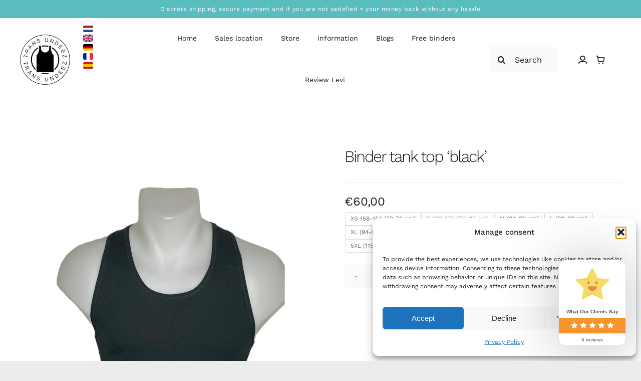

--- FILE ---
content_type: text/html; charset=UTF-8
request_url: https://en.transundeez.com/winkel/binder-shirt/binder-tank-top-black/
body_size: 42104
content:
<!DOCTYPE html>
<html class="avada-html-layout-wide avada-html-header-position-top avada-is-100-percent-template" lang="en-US">
<head>
	<meta http-equiv="X-UA-Compatible" content="IE=edge" />
	<meta http-equiv="Content-Type" content="text/html; charset=utf-8"/>
	<meta name="viewport" content="width=device-width, initial-scale=1" />
	<meta name='robots' content='index, follow, max-image-preview:large, max-snippet:-1, max-video-preview:-1' />
	<style>img:is([sizes="auto" i], [sizes^="auto," i]) { contain-intrinsic-size: 3000px 1500px }</style>
	
	<!-- This site is optimized with the Yoast SEO Premium plugin v26.2 (Yoast SEO v26.3) - https://yoast.com/wordpress/plugins/seo/ -->
	<title>Binder tank top &#039;black&#039; - TransUndeez EN</title>
<link crossorigin data-rocket-preconnect href="https://www.googletagmanager.com" rel="preconnect">
<link crossorigin data-rocket-preconnect href="https://transundeez.com" rel="preconnect">
<link crossorigin data-rocket-preconnect href="https://fr.transundeez.com" rel="preconnect">
<link crossorigin data-rocket-preconnect href="https://es.transundeez.com" rel="preconnect"><link rel="preload" data-rocket-preload as="image" href="https://en.transundeez.com/wp-content/uploads/sites/2/2022/11/HB-zwart-voorkant.png" fetchpriority="high">
	<meta name="description" content="This binder tank top&#039;black&#039; is the perfect binder for safe binding. For more colors, visit our website https://en.transundeez.com" />
	<link rel="canonical" href="https://en.transundeez.com/winkel/binder-shirt/binder-tank-top-black/" />
	<meta property="og:locale" content="en_US" />
	<meta property="og:type" content="article" />
	<meta property="og:title" content="Binder tank top &#039;black&#039;" />
	<meta property="og:description" content="This binder tank top&#039;black&#039; is the perfect binder for safe binding. For more colors, visit our website https://en.transundeez.com" />
	<meta property="og:url" content="https://en.transundeez.com/winkel/binder-shirt/binder-tank-top-black/" />
	<meta property="og:site_name" content="TransUndeez EN" />
	<meta property="article:modified_time" content="2025-11-11T14:21:05+00:00" />
	<meta property="og:image" content="https://en.transundeez.com/wp-content/uploads/sites/2/2022/11/HB-zwart-voorkant-768x1024.png" />
	<meta property="og:image:width" content="768" />
	<meta property="og:image:height" content="1024" />
	<meta property="og:image:type" content="image/png" />
	<meta name="twitter:card" content="summary_large_image" />
	<meta name="twitter:label1" content="Est. reading time" />
	<meta name="twitter:data1" content="4 minutes" />
	<script type="application/ld+json" class="yoast-schema-graph">{"@context":"https://schema.org","@graph":[{"@type":"WebPage","@id":"https://en.transundeez.com/winkel/binder-shirt/binder-tank-top-black/","url":"https://en.transundeez.com/winkel/binder-shirt/binder-tank-top-black/","name":"Binder tank top 'black' - TransUndeez EN","isPartOf":{"@id":"https://en.transundeez.com/#website"},"primaryImageOfPage":{"@id":"https://en.transundeez.com/winkel/binder-shirt/binder-tank-top-black/#primaryimage"},"image":{"@id":"https://en.transundeez.com/winkel/binder-shirt/binder-tank-top-black/#primaryimage"},"thumbnailUrl":"https://en.transundeez.com/wp-content/uploads/sites/2/2022/11/HB-zwart-voorkant.png","datePublished":"2022-11-09T14:31:23+00:00","dateModified":"2025-11-11T14:21:05+00:00","description":"This binder tank top'black' is the perfect binder for safe binding. For more colors, visit our website https://en.transundeez.com","breadcrumb":{"@id":"https://en.transundeez.com/winkel/binder-shirt/binder-tank-top-black/#breadcrumb"},"inLanguage":"en-US","potentialAction":[{"@type":"ReadAction","target":["https://en.transundeez.com/winkel/binder-shirt/binder-tank-top-black/"]}]},{"@type":"ImageObject","inLanguage":"en-US","@id":"https://en.transundeez.com/winkel/binder-shirt/binder-tank-top-black/#primaryimage","url":"https://en.transundeez.com/wp-content/uploads/sites/2/2022/11/HB-zwart-voorkant.png","contentUrl":"https://en.transundeez.com/wp-content/uploads/sites/2/2022/11/HB-zwart-voorkant.png","width":1536,"height":2048,"caption":"Secure binding responsible binding proper binding health-conscious binding safe chest binding risk-aware binding non-harmful binding protective binding Chest binder, trans binder, FTM binder, compression top, chest binder, chest compressor, binder trans, binder bra, chest binder FTM or compression top, transgender binder"},{"@type":"BreadcrumbList","@id":"https://en.transundeez.com/winkel/binder-shirt/binder-tank-top-black/#breadcrumb","itemListElement":[{"@type":"ListItem","position":1,"name":"Home","item":"https://en.transundeez.com/"},{"@type":"ListItem","position":2,"name":"Offer","item":"https://en.transundeez.com/offer/"},{"@type":"ListItem","position":3,"name":"Binder tank top &#8216;black&#8217;"}]},{"@type":"WebSite","@id":"https://en.transundeez.com/#website","url":"https://en.transundeez.com/","name":"TransUndeez | English","description":"The store for transgender boys/men and girls/women, non-binary people, they/them, and anyone else who feels addressed.","publisher":{"@id":"https://en.transundeez.com/#organization"},"potentialAction":[{"@type":"SearchAction","target":{"@type":"EntryPoint","urlTemplate":"https://en.transundeez.com/?s={search_term_string}"},"query-input":{"@type":"PropertyValueSpecification","valueRequired":true,"valueName":"search_term_string"}}],"inLanguage":"en-US"},{"@type":"Organization","@id":"https://en.transundeez.com/#organization","name":"TransUndeez | English","url":"https://en.transundeez.com/","logo":{"@type":"ImageObject","inLanguage":"en-US","@id":"https://en.transundeez.com/#/schema/logo/image/","url":"https://en.transundeez.com/wp-content/uploads/sites/2/2023/02/logo_large.png","contentUrl":"https://en.transundeez.com/wp-content/uploads/sites/2/2023/02/logo_large.png","width":190,"height":189,"caption":"TransUndeez | English"},"image":{"@id":"https://en.transundeez.com/#/schema/logo/image/"},"sameAs":["https://www.instagram.com/transundeez/","https://www.tiktok.com/@transundeez"]}]}</script>
	<!-- / Yoast SEO Premium plugin. -->



<link rel="alternate" type="application/rss+xml" title="TransUndeez EN &raquo; Feed" href="https://en.transundeez.com/feed/" />
<link rel="alternate" type="application/rss+xml" title="TransUndeez EN &raquo; Comments Feed" href="https://en.transundeez.com/comments/feed/" />
		
		
		
				<link rel="alternate" type="application/rss+xml" title="TransUndeez EN &raquo; Binder tank top &#8216;black&#8217; Comments Feed" href="https://en.transundeez.com/winkel/binder-shirt/binder-tank-top-black/feed/" />
<link rel='stylesheet' id='wp-components-css' href='https://en.transundeez.com/wp-includes/css/dist/components/style.min.css?ver=6.8.3' type='text/css' media='all' />
<link rel='stylesheet' id='wp-preferences-css' href='https://en.transundeez.com/wp-includes/css/dist/preferences/style.min.css?ver=6.8.3' type='text/css' media='all' />
<link rel='stylesheet' id='wp-block-editor-css' href='https://en.transundeez.com/wp-includes/css/dist/block-editor/style.min.css?ver=6.8.3' type='text/css' media='all' />
<link data-minify="1" rel='stylesheet' id='popup-maker-block-library-style-css' href='https://en.transundeez.com/wp-content/cache/min/2/wp-content/plugins/popup-maker/dist/packages/block-library-style.css?ver=1762250973' type='text/css' media='all' />
<link data-minify="1" rel='stylesheet' id='cr-frontend-css-css' href='https://en.transundeez.com/wp-content/cache/min/2/wp-content/plugins/customer-reviews-woocommerce/css/frontend.css?ver=1762250973' type='text/css' media='all' />
<link data-minify="1" rel='stylesheet' id='cr-badges-css-css' href='https://en.transundeez.com/wp-content/cache/min/2/wp-content/plugins/customer-reviews-woocommerce/css/badges.css?ver=1762250973' type='text/css' media='all' />
<link rel='stylesheet' id='photoswipe-css' href='https://en.transundeez.com/wp-content/plugins/woocommerce/assets/css/photoswipe/photoswipe.min.css?ver=10.3.7' type='text/css' media='all' />
<link rel='stylesheet' id='photoswipe-default-skin-css' href='https://en.transundeez.com/wp-content/plugins/woocommerce/assets/css/photoswipe/default-skin/default-skin.min.css?ver=10.3.7' type='text/css' media='all' />
<style id='woocommerce-inline-inline-css' type='text/css'>
.woocommerce form .form-row .required { visibility: visible; }
</style>
<link rel='stylesheet' id='cmplz-general-css' href='https://en.transundeez.com/wp-content/plugins/complianz-gdpr/assets/css/cookieblocker.min.css?ver=1762250332' type='text/css' media='all' />
<link data-minify="1" rel='stylesheet' id='dashicons-css' href='https://en.transundeez.com/wp-content/cache/min/2/wp-includes/css/dashicons.min.css?ver=1762250973' type='text/css' media='all' />
<link data-minify="1" rel='stylesheet' id='cfvsw_swatches_product-css' href='https://en.transundeez.com/wp-content/cache/min/2/wp-content/plugins/variation-swatches-woo/assets/css/swatches.css?ver=1762250973' type='text/css' media='all' />
<style id='cfvsw_swatches_product-inline-css' type='text/css'>
.cfvsw-tooltip{background:#000000;color:#ffffff;} .cfvsw-tooltip:before{background:#000000;}:root {--cfvsw-swatches-font-size: 12px;--cfvsw-swatches-border-color: #000000;--cfvsw-swatches-border-color-hover: #00000080;--cfvsw-swatches-border-width: 1px;--cfvsw-swatches-tooltip-font-size: 12px;}
</style>
<link data-minify="1" rel='stylesheet' id='brands-styles-css' href='https://en.transundeez.com/wp-content/cache/min/2/wp-content/plugins/woocommerce/assets/css/brands.css?ver=1762250973' type='text/css' media='all' />
<link rel='stylesheet' id='mollie-applepaydirect-css' href='https://en.transundeez.com/wp-content/plugins/mollie-payments-for-woocommerce/public/css/mollie-applepaydirect.min.css?ver=1762250366' type='text/css' media='screen' />
<link data-minify="1" rel='stylesheet' id='multilingualpress-quicklinks-frontend-css' href='https://en.transundeez.com/wp-content/cache/min/2/wp-content/plugins/multilingualpress/src/modules/QuickLinks/public/css/frontend.css?ver=1762250973' type='text/css' media='all' />
<link data-minify="1" rel='stylesheet' id='multilingualpress-flag-icons-css' href='https://en.transundeez.com/wp-content/cache/min/2/wp-content/plugins/multilingualpress/src/modules/SiteFlags/public/css/frontend.css?ver=1762250973' type='text/css' media='all' />
<link data-minify="1" rel='stylesheet' id='child-style-css' href='https://en.transundeez.com/wp-content/cache/min/2/wp-content/themes/Avada-Child-Theme/style.css?ver=1762250973' type='text/css' media='all' />
<link data-minify="1" rel='stylesheet' id='fusion-dynamic-css-css' href='https://en.transundeez.com/wp-content/cache/min/2/wp-content/uploads/sites/2/fusion-styles/_blog-2-bf52622c1c9b8ec939b62acfd0d8749b.min.css?ver=1762250973' type='text/css' media='all' />
<script type="text/template" id="tmpl-variation-template">
	<div class="woocommerce-variation-description">{{{ data.variation.variation_description }}}</div>
	<div class="woocommerce-variation-price">{{{ data.variation.price_html }}}</div>
	<div class="woocommerce-variation-availability">{{{ data.variation.availability_html }}}</div>
</script>
<script type="text/template" id="tmpl-unavailable-variation-template">
	<p role="alert">Sorry, this product is unavailable. Please choose a different combination.</p>
</script>
<script type="text/javascript" src="https://en.transundeez.com/wp-includes/js/jquery/jquery.min.js?ver=3.7.1" id="jquery-core-js"></script>
<script type="text/javascript" src="https://en.transundeez.com/wp-content/plugins/woocommerce/assets/js/jquery-blockui/jquery.blockUI.min.js?ver=2.7.0-wc.10.3.7" id="wc-jquery-blockui-js" data-wp-strategy="defer"></script>
<script type="text/javascript" id="wc-add-to-cart-js-extra">
/* <![CDATA[ */
var wc_add_to_cart_params = {"ajax_url":"\/wp-admin\/admin-ajax.php","wc_ajax_url":"\/?wc-ajax=%%endpoint%%","i18n_view_cart":"View cart","cart_url":"https:\/\/en.transundeez.com\/shopping-cart\/","is_cart":"","cart_redirect_after_add":"no"};
/* ]]> */
</script>
<script type="text/javascript" src="https://en.transundeez.com/wp-content/plugins/woocommerce/assets/js/frontend/add-to-cart.min.js?ver=10.3.7" id="wc-add-to-cart-js" defer="defer" data-wp-strategy="defer"></script>
<script type="text/javascript" src="https://en.transundeez.com/wp-content/plugins/woocommerce/assets/js/zoom/jquery.zoom.min.js?ver=1.7.21-wc.10.3.7" id="wc-zoom-js" defer="defer" data-wp-strategy="defer"></script>
<script type="text/javascript" src="https://en.transundeez.com/wp-content/plugins/woocommerce/assets/js/flexslider/jquery.flexslider.min.js?ver=2.7.2-wc.10.3.7" id="wc-flexslider-js" defer="defer" data-wp-strategy="defer"></script>
<script type="text/javascript" src="https://en.transundeez.com/wp-content/plugins/woocommerce/assets/js/photoswipe/photoswipe.min.js?ver=4.1.1-wc.10.3.7" id="wc-photoswipe-js" defer="defer" data-wp-strategy="defer"></script>
<script type="text/javascript" src="https://en.transundeez.com/wp-content/plugins/woocommerce/assets/js/photoswipe/photoswipe-ui-default.min.js?ver=4.1.1-wc.10.3.7" id="wc-photoswipe-ui-default-js" defer="defer" data-wp-strategy="defer"></script>
<script type="text/javascript" id="wc-single-product-js-extra">
/* <![CDATA[ */
var wc_single_product_params = {"i18n_required_rating_text":"Please select a rating","i18n_rating_options":["1 of 5 stars","2 of 5 stars","3 of 5 stars","4 of 5 stars","5 of 5 stars"],"i18n_product_gallery_trigger_text":"View full-screen image gallery","review_rating_required":"yes","flexslider":{"rtl":false,"animation":"slide","smoothHeight":true,"directionNav":true,"controlNav":"thumbnails","slideshow":false,"animationSpeed":500,"animationLoop":true,"allowOneSlide":false,"prevText":"<i class=\"awb-icon-angle-left\"><\/i>","nextText":"<i class=\"awb-icon-angle-right\"><\/i>"},"zoom_enabled":"1","zoom_options":[],"photoswipe_enabled":"1","photoswipe_options":{"shareEl":false,"closeOnScroll":false,"history":false,"hideAnimationDuration":0,"showAnimationDuration":0},"flexslider_enabled":"1"};
/* ]]> */
</script>
<script type="text/javascript" src="https://en.transundeez.com/wp-content/plugins/woocommerce/assets/js/frontend/single-product.min.js?ver=10.3.7" id="wc-single-product-js" defer="defer" data-wp-strategy="defer"></script>
<script type="text/javascript" src="https://en.transundeez.com/wp-content/plugins/woocommerce/assets/js/js-cookie/js.cookie.min.js?ver=2.1.4-wc.10.3.7" id="wc-js-cookie-js" defer="defer" data-wp-strategy="defer"></script>
<script type="text/javascript" id="woocommerce-js-extra">
/* <![CDATA[ */
var woocommerce_params = {"ajax_url":"\/wp-admin\/admin-ajax.php","wc_ajax_url":"\/?wc-ajax=%%endpoint%%","i18n_password_show":"Show password","i18n_password_hide":"Hide password"};
/* ]]> */
</script>
<script type="text/javascript" src="https://en.transundeez.com/wp-content/plugins/woocommerce/assets/js/frontend/woocommerce.min.js?ver=10.3.7" id="woocommerce-js" defer="defer" data-wp-strategy="defer"></script>
<script type="text/javascript" src="https://en.transundeez.com/wp-includes/js/underscore.min.js?ver=1.13.7" id="underscore-js"></script>
<script type="text/javascript" id="wp-util-js-extra">
/* <![CDATA[ */
var _wpUtilSettings = {"ajax":{"url":"\/wp-admin\/admin-ajax.php"}};
/* ]]> */
</script>
<script type="text/javascript" src="https://en.transundeez.com/wp-includes/js/wp-util.min.js?ver=6.8.3" id="wp-util-js"></script>
<script type="text/javascript" id="WCPAY_ASSETS-js-extra">
/* <![CDATA[ */
var wcpayAssets = {"url":"https:\/\/en.transundeez.com\/wp-content\/plugins\/woocommerce-payments\/dist\/"};
/* ]]> */
</script>
<script type="text/javascript" src="https://en.transundeez.com/wp-includes/js/dist/hooks.min.js?ver=4d63a3d491d11ffd8ac6" id="wp-hooks-js"></script>
<script type="text/javascript" id="wpm-js-extra">
/* <![CDATA[ */
var wpm = {"ajax_url":"https:\/\/en.transundeez.com\/wp-admin\/admin-ajax.php","root":"https:\/\/en.transundeez.com\/wp-json\/","nonce_wp_rest":"e43cbc5d8d","nonce_ajax":"7b528fa2ca"};
/* ]]> */
</script>
<script type="text/javascript" src="https://en.transundeez.com/wp-content/plugins/woocommerce-google-adwords-conversion-tracking-tag/js/public/wpm-public.p1.min.js?ver=1.49.2" id="wpm-js"></script>
<script type="text/javascript" id="mlp-redirect-frontend-js-extra">
/* <![CDATA[ */
var MultilingualPressRedirectConfig = {"redirectMechanism":"php","noredirectKey":"noredirect"};
/* ]]> */
</script>
<script type="text/javascript" src="https://en.transundeez.com/wp-content/plugins/multilingualpress/src/modules/Redirect/public/js/frontend.min.js?ver=c1bd3c3abde066058455" id="mlp-redirect-frontend-js"></script>
<link rel="https://api.w.org/" href="https://en.transundeez.com/wp-json/" /><link rel="alternate" title="JSON" type="application/json" href="https://en.transundeez.com/wp-json/wp/v2/product/3994" /><link rel="EditURI" type="application/rsd+xml" title="RSD" href="https://en.transundeez.com/xmlrpc.php?rsd" />
<meta name="generator" content="WordPress 6.8.3" />
<meta name="generator" content="WooCommerce 10.3.7" />
<link rel='shortlink' href='https://en.transundeez.com/?p=3994' />
<link rel="alternate" hreflang="nl-NL" href="https://transundeez.com/?product=binderhemd-zwart"><link rel="alternate" hreflang="fr-FR" href="https://fr.transundeez.com/?product=chemise-binder-noir"><link rel="alternate" hreflang="es-ES" href="https://es.transundeez.com/?product=camisa-espalda-cruzada-negro-muy-fuerte"><link rel="alternate" hreflang="en-US" href="https://en.transundeez.com/?product=binder-tank-top-black">			<style>.cmplz-hidden {
					display: none !important;
				}</style><!-- Google site verification - Google for WooCommerce -->
<meta name="google-site-verification" content="DHAbJEd_OzZatzIZMc0QM8tIYgqEwZ2AUy1AsCZJSC0" />
			<!-- Google Tag Manager -->
			<script>(function(w,d,s,l,i){w[l]=w[l]||[];w[l].push({'gtm.start':
			new Date().getTime(),event:'gtm.js'});var f=d.getElementsByTagName(s)[0],
			j=d.createElement(s),dl=l!='dataLayer'?'&l='+l:'';j.async=true;j.src=
			'https://www.googletagmanager.com/gtm.js?id='+i+dl;f.parentNode.insertBefore(j,f);
			})(window,document,'script','dataLayer','GTM-PHXLTFC');</script>
			<!-- End Google Tag Manager -->
		<style type="text/css" id="css-fb-visibility">@media screen and (max-width: 640px){.fusion-no-small-visibility{display:none !important;}body .sm-text-align-center{text-align:center !important;}body .sm-text-align-left{text-align:left !important;}body .sm-text-align-right{text-align:right !important;}body .sm-flex-align-center{justify-content:center !important;}body .sm-flex-align-flex-start{justify-content:flex-start !important;}body .sm-flex-align-flex-end{justify-content:flex-end !important;}body .sm-mx-auto{margin-left:auto !important;margin-right:auto !important;}body .sm-ml-auto{margin-left:auto !important;}body .sm-mr-auto{margin-right:auto !important;}body .fusion-absolute-position-small{position:absolute;top:auto;width:100%;}.awb-sticky.awb-sticky-small{ position: sticky; top: var(--awb-sticky-offset,0); }}@media screen and (min-width: 641px) and (max-width: 1024px){.fusion-no-medium-visibility{display:none !important;}body .md-text-align-center{text-align:center !important;}body .md-text-align-left{text-align:left !important;}body .md-text-align-right{text-align:right !important;}body .md-flex-align-center{justify-content:center !important;}body .md-flex-align-flex-start{justify-content:flex-start !important;}body .md-flex-align-flex-end{justify-content:flex-end !important;}body .md-mx-auto{margin-left:auto !important;margin-right:auto !important;}body .md-ml-auto{margin-left:auto !important;}body .md-mr-auto{margin-right:auto !important;}body .fusion-absolute-position-medium{position:absolute;top:auto;width:100%;}.awb-sticky.awb-sticky-medium{ position: sticky; top: var(--awb-sticky-offset,0); }}@media screen and (min-width: 1025px){.fusion-no-large-visibility{display:none !important;}body .lg-text-align-center{text-align:center !important;}body .lg-text-align-left{text-align:left !important;}body .lg-text-align-right{text-align:right !important;}body .lg-flex-align-center{justify-content:center !important;}body .lg-flex-align-flex-start{justify-content:flex-start !important;}body .lg-flex-align-flex-end{justify-content:flex-end !important;}body .lg-mx-auto{margin-left:auto !important;margin-right:auto !important;}body .lg-ml-auto{margin-left:auto !important;}body .lg-mr-auto{margin-right:auto !important;}body .fusion-absolute-position-large{position:absolute;top:auto;width:100%;}.awb-sticky.awb-sticky-large{ position: sticky; top: var(--awb-sticky-offset,0); }}</style>	<noscript><style>.woocommerce-product-gallery{ opacity: 1 !important; }</style></noscript>
	
<!-- START Pixel Manager for WooCommerce -->

		<script>

			window.wpmDataLayer = window.wpmDataLayer || {};
			window.wpmDataLayer = Object.assign(window.wpmDataLayer, {"cart":{},"cart_item_keys":{},"version":{"number":"1.49.2","pro":false,"eligible_for_updates":false,"distro":"fms","beta":false,"show":true},"pixels":{"google":{"linker":{"settings":null},"user_id":false,"ads":{"conversion_ids":{"AW-11144833079":"ERCCCL61-I0ZELfQosIp"},"dynamic_remarketing":{"status":true,"id_type":"post_id","send_events_with_parent_ids":true},"google_business_vertical":"retail","phone_conversion_number":"","phone_conversion_label":""},"tag_id":"AW-11144833079","tag_id_suppressed":[],"tag_gateway":{"measurement_path":""},"tcf_support":false,"consent_mode":{"is_active":true,"wait_for_update":500,"ads_data_redaction":false,"url_passthrough":true}}},"shop":{"list_name":"Product | Binder tank top 'black'","list_id":"product_binder-tank-top-black","page_type":"product","product_type":"variable","currency":"EUR","selectors":{"addToCart":[],"beginCheckout":[]},"order_duplication_prevention":true,"view_item_list_trigger":{"test_mode":false,"background_color":"green","opacity":0.5,"repeat":true,"timeout":1000,"threshold":0.8},"variations_output":true,"session_active":false},"page":{"id":3994,"title":"Binder tank top &#8216;black&#8217;","type":"product","categories":[],"parent":{"id":0,"title":"Binder tank top &#8216;black&#8217;","type":"product","categories":[]}},"general":{"user_logged_in":false,"scroll_tracking_thresholds":[],"page_id":3994,"exclude_domains":[],"server_2_server":{"active":false,"ip_exclude_list":[],"pageview_event_s2s":{"is_active":false,"pixels":[]}},"consent_management":{"explicit_consent":false},"lazy_load_pmw":false}});

		</script>

		
<!-- END Pixel Manager for WooCommerce -->
			<meta name="pm-dataLayer-meta" content="3994" class="wpmProductId"
				  data-id="3994">
					<script>
			(window.wpmDataLayer = window.wpmDataLayer || {}).products                = window.wpmDataLayer.products || {};
			window.wpmDataLayer.products[3994] = {"id":"3994","sku":"a-59744665","price":60,"brand":"","quantity":1,"dyn_r_ids":{"post_id":"3994","sku":"a-59744665","gpf":"woocommerce_gpf_3994","gla":"gla_3994"},"is_variable":true,"type":"variable","name":"Binder tank top 'black'","category":["Binder shirt"],"is_variation":false};
					</script>
					<meta name="pm-dataLayer-meta" content="9045" class="wpmProductId"
				  data-id="9045">
					<script>
			(window.wpmDataLayer = window.wpmDataLayer || {}).products                = window.wpmDataLayer.products || {};
			window.wpmDataLayer.products[9045] = {"id":"9045","sku":"a-80000096","price":60,"brand":"","quantity":1,"dyn_r_ids":{"post_id":"9045","sku":"a-80000096","gpf":"woocommerce_gpf_9045","gla":"gla_9045"},"is_variable":false,"type":"variation","name":"Binder tank top 'black'","parent_id_dyn_r_ids":{"post_id":"3994","sku":"a-59744665","gpf":"woocommerce_gpf_3994","gla":"gla_3994"},"parent_id":3994,"category":["Binder shirt"],"variant":"Maat: xs-158-164-72-78-cm","is_variation":true};
					</script>
					<meta name="pm-dataLayer-meta" content="9043" class="wpmProductId"
				  data-id="9043">
					<script>
			(window.wpmDataLayer = window.wpmDataLayer || {}).products                = window.wpmDataLayer.products || {};
			window.wpmDataLayer.products[9043] = {"id":"9043","sku":"a-80000094","price":60,"brand":"","quantity":1,"dyn_r_ids":{"post_id":"9043","sku":"a-80000094","gpf":"woocommerce_gpf_9043","gla":"gla_9043"},"is_variable":false,"type":"variation","name":"Binder tank top 'black'","parent_id_dyn_r_ids":{"post_id":"3994","sku":"a-59744665","gpf":"woocommerce_gpf_3994","gla":"gla_3994"},"parent_id":3994,"category":["Binder shirt"],"variant":"Maat: m-84-88-cm","is_variation":true};
					</script>
					<meta name="pm-dataLayer-meta" content="9042" class="wpmProductId"
				  data-id="9042">
					<script>
			(window.wpmDataLayer = window.wpmDataLayer || {}).products                = window.wpmDataLayer.products || {};
			window.wpmDataLayer.products[9042] = {"id":"9042","sku":"a-80000093","price":60,"brand":"","quantity":1,"dyn_r_ids":{"post_id":"9042","sku":"a-80000093","gpf":"woocommerce_gpf_9042","gla":"gla_9042"},"is_variable":false,"type":"variation","name":"Binder tank top 'black'","parent_id_dyn_r_ids":{"post_id":"3994","sku":"a-59744665","gpf":"woocommerce_gpf_3994","gla":"gla_3994"},"parent_id":3994,"category":["Binder shirt"],"variant":"Maat: l-89-93-cm","is_variation":true};
					</script>
					<meta name="pm-dataLayer-meta" content="9041" class="wpmProductId"
				  data-id="9041">
					<script>
			(window.wpmDataLayer = window.wpmDataLayer || {}).products                = window.wpmDataLayer.products || {};
			window.wpmDataLayer.products[9041] = {"id":"9041","sku":"a-80000092","price":60,"brand":"","quantity":1,"dyn_r_ids":{"post_id":"9041","sku":"a-80000092","gpf":"woocommerce_gpf_9041","gla":"gla_9041"},"is_variable":false,"type":"variation","name":"Binder tank top 'black'","parent_id_dyn_r_ids":{"post_id":"3994","sku":"a-59744665","gpf":"woocommerce_gpf_3994","gla":"gla_3994"},"parent_id":3994,"category":["Binder shirt"],"variant":"Maat: xl-94-98-cm","is_variation":true};
					</script>
					<meta name="pm-dataLayer-meta" content="9040" class="wpmProductId"
				  data-id="9040">
					<script>
			(window.wpmDataLayer = window.wpmDataLayer || {}).products                = window.wpmDataLayer.products || {};
			window.wpmDataLayer.products[9040] = {"id":"9040","sku":"a-80000091","price":60,"brand":"","quantity":1,"dyn_r_ids":{"post_id":"9040","sku":"a-80000091","gpf":"woocommerce_gpf_9040","gla":"gla_9040"},"is_variable":false,"type":"variation","name":"Binder tank top 'black'","parent_id_dyn_r_ids":{"post_id":"3994","sku":"a-59744665","gpf":"woocommerce_gpf_3994","gla":"gla_3994"},"parent_id":3994,"category":["Binder shirt"],"variant":"Maat: xxl-99-104-cm","is_variation":true};
					</script>
					<meta name="pm-dataLayer-meta" content="12689" class="wpmProductId"
				  data-id="12689">
					<script>
			(window.wpmDataLayer = window.wpmDataLayer || {}).products                = window.wpmDataLayer.products || {};
			window.wpmDataLayer.products[12689] = {"id":"12689","sku":"101-004-zwart-3xl","price":60,"brand":"","quantity":1,"dyn_r_ids":{"post_id":"12689","sku":"101-004-zwart-3xl","gpf":"woocommerce_gpf_12689","gla":"gla_12689"},"is_variable":false,"type":"variation","name":"Binder tank top 'black'","parent_id_dyn_r_ids":{"post_id":"3994","sku":"a-59744665","gpf":"woocommerce_gpf_3994","gla":"gla_3994"},"parent_id":3994,"category":["Binder shirt"],"variant":"Maat: 3xl-105-109-cm","is_variation":true};
					</script>
					<meta name="pm-dataLayer-meta" content="12690" class="wpmProductId"
				  data-id="12690">
					<script>
			(window.wpmDataLayer = window.wpmDataLayer || {}).products                = window.wpmDataLayer.products || {};
			window.wpmDataLayer.products[12690] = {"id":"12690","sku":"101-004-zwart-4xl","price":60,"brand":"","quantity":1,"dyn_r_ids":{"post_id":"12690","sku":"101-004-zwart-4xl","gpf":"woocommerce_gpf_12690","gla":"gla_12690"},"is_variable":false,"type":"variation","name":"Binder tank top 'black'","parent_id_dyn_r_ids":{"post_id":"3994","sku":"a-59744665","gpf":"woocommerce_gpf_3994","gla":"gla_3994"},"parent_id":3994,"category":["Binder shirt"],"variant":"Maat: 4xl-110-114-cm","is_variation":true};
					</script>
					<meta name="pm-dataLayer-meta" content="12691" class="wpmProductId"
				  data-id="12691">
					<script>
			(window.wpmDataLayer = window.wpmDataLayer || {}).products                = window.wpmDataLayer.products || {};
			window.wpmDataLayer.products[12691] = {"id":"12691","sku":"101-004-zwart-5xl","price":60,"brand":"","quantity":1,"dyn_r_ids":{"post_id":"12691","sku":"101-004-zwart-5xl","gpf":"woocommerce_gpf_12691","gla":"gla_12691"},"is_variable":false,"type":"variation","name":"Binder tank top 'black'","parent_id_dyn_r_ids":{"post_id":"3994","sku":"a-59744665","gpf":"woocommerce_gpf_3994","gla":"gla_3994"},"parent_id":3994,"category":["Binder shirt"],"variant":"Maat: 5xl-115-120-cm","is_variation":true};
					</script>
		

<script type="application/ld+json" class="saswp-schema-markup-output">
[{"@context":"https:\/\/schema.org\/","@type":"VideoObject","@id":"https:\/\/en.transundeez.com\/winkel\/binder-shirt\/binder-tank-top-black\/#videoobject","url":"https:\/\/en.transundeez.com\/winkel\/binder-shirt\/binder-tank-top-black\/","headline":"Binder tank top &#8216;black&#8217;","datePublished":"2022-11-09T15:31:23+01:00","dateModified":"2025-11-11T15:21:05+01:00","description":"This long, comfortable binder tank top in 'black' is made from sturdy","transcript":"This long, comfortable binder tank top in 'black' is made from sturdy 4-way stretch Jersey, making it ideal for daily use and safe binding. The binder features a racerback design, allowing free movement of the shoulder blades. This binder is suitable for individuals with firm chest tissue and any cup size. For softer chest tissue (in smaller cup sizes), you might also consider the sports binder.    The upper part of the front panel is made from a double layer of this cotton fabric. For reinforcement, there is a layer of tightly woven polyester that barely stretches. The upper part of the back panel is reinforced with a thin, flexible woven polyester with a bit of stretch. This creates a lot of pressure at the front, keeping everything flat and giving a smooth appearance.    You wear soft cotton against your skin with hardly any polyester! The edges of the binder tank top 'black' are trimmed with stretch bands, ensuring it almost always fits perfectly.     \tMaterial of the binder tank top 'black': 80% cotton, 15% polyester, 5% elastane   \tMaterial for front panel reinforcement: 95% polyester, 5% elastane   \tMaterial for back panel reinforcement: 92% polyester, 8% elastane   \tWashing instructions: Wash at 40\u00b0C, suitable for the dryer    This binder is perfect for daily use, whether you are going to work, school, or social events. It offers excellent support and comfort throughout the day without compromising on style or functionality.    Curious about how to put on this binder tank top? Watch this video or read our blog: \"How to Put on a Binder?\"  Additional information on using the binder tank top 'black'  Daily use: The binder tank top 'black' is designed for daily use. Whether you have a long day at the office, an intense sports activity planned, or an evening out, this binder tank top offers comfort and support throughout the day. Thanks to the breathable material, you stay cool and dry, even on the hottest days.    Sports and activities: The binder is ideal for sports activities such as running, fitness, yoga, and team sports. The racerback design provides maximum freedom of movement, while the firm compression helps keep your chest flat, allowing you to focus on your performance without worrying about discomfort or shifting.    Suitable for all seasons: The binder tank top 'black' is suitable for all seasons. In summer, the breathable cotton provides cooling, while in winter it serves as a comfortable layer under your clothing. The versatile design makes it an essential item in your wardrobe, regardless of the weather.  Maintenance and durability  To extend the life of your binder, it is important to maintain it properly. Here are some tips:     \tWashing: Wash the binder at 40 degrees Celsius. Use a mild detergent and avoid fabric softeners, as these can reduce the elasticity of the fabric.   \tDrying: The binder is suitable for the dryer, but to extend its life, it is recommended to air dry it. Hang it on a drying rack or lay it flat to dry.   \tStorage: Store the binder in a cool, dry place, away from direct sunlight. This helps to maintain the color and quality of the fabric.    Safe binding  Safe binding is essential to prevent health issues. Although this binder tank top 'black' is designed to be safe and comfortable, it is important to follow some guidelines:     \tLimit wear time: Do not wear the binder for more than 8 hours a day and avoid sleeping in it. This gives your skin and muscles a chance to rest.   \tListen to your body: If you experience pain, discomfort, or breathing problems, remove the binder immediately. Contact a doctor if the problems persist.   \tHydrate your skin: Ensure your skin is clean and hydrated to prevent irritation. Regular washing of the binder also helps prevent skin issues.    Want to know more about safe or responsible binding? Read our blog: \"What is Responsible Binding?\"  Order now  The binder tank top 'black' is an excellent choice for anyone looking for a comfortable, durable, and effective binder. Visit our website to order your binder today. For more information and tips on safe binding, you can read our blog or contact our customer service.    References     \tCleveland Clinic. \u201cHow to Bind Your Chest Safely","name":"Binder tank top &#8216;black&#8217;","uploadDate":"2022-11-09T15:31:23+01:00","thumbnailUrl":"https:\/\/i.ytimg.com\/vi\/x-99K5zISqc\/hqdefault.jpg","author":{"@type":"Person","name":"tdz_admin","url":"https:\/\/en.transundeez.com\/author\/tdz_admin\/","sameAs":["https:\/\/transundeez.com"]},"contentUrl":"https:\/\/youtu.be\/x-99K5zISqc?si=GvGhUIbsRh6xDgYr","embedUrl":"https:\/\/youtu.be\/x-99K5zISqc?si=GvGhUIbsRh6xDgYr"}]
</script>

<link rel="icon" href="https://en.transundeez.com/wp-content/uploads/sites/2/2022/11/cropped-favicon-32x32.png" sizes="32x32" />
<link rel="icon" href="https://en.transundeez.com/wp-content/uploads/sites/2/2022/11/cropped-favicon-192x192.png" sizes="192x192" />
<link rel="apple-touch-icon" href="https://en.transundeez.com/wp-content/uploads/sites/2/2022/11/cropped-favicon-180x180.png" />
<meta name="msapplication-TileImage" content="https://en.transundeez.com/wp-content/uploads/sites/2/2022/11/cropped-favicon-270x270.png" />
		<script type="text/javascript">
			var doc = document.documentElement;
			doc.setAttribute( 'data-useragent', navigator.userAgent );
		</script>
		
		<!-- Global site tag (gtag.js) - Google Ads: AW-11144833079 - Google for WooCommerce -->
		<script async src="https://www.googletagmanager.com/gtag/js?id=AW-11144833079"></script>
		<script>
			window.dataLayer = window.dataLayer || [];
			function gtag() { dataLayer.push(arguments); }
			gtag( 'consent', 'default', {
				analytics_storage: 'denied',
				ad_storage: 'denied',
				ad_user_data: 'denied',
				ad_personalization: 'denied',
				region: ['AT', 'BE', 'BG', 'HR', 'CY', 'CZ', 'DK', 'EE', 'FI', 'FR', 'DE', 'GR', 'HU', 'IS', 'IE', 'IT', 'LV', 'LI', 'LT', 'LU', 'MT', 'NL', 'NO', 'PL', 'PT', 'RO', 'SK', 'SI', 'ES', 'SE', 'GB', 'CH'],
				wait_for_update: 500,
			} );
			gtag('js', new Date());
			gtag('set', 'developer_id.dOGY3NW', true);
			gtag("config", "AW-11144833079", { "groups": "GLA", "send_page_view": false });		</script>

		
	<meta name="generator" content="WP Rocket 3.20.0.3" data-wpr-features="wpr_minify_js wpr_preconnect_external_domains wpr_oci wpr_minify_css wpr_preload_links wpr_desktop" /></head>

<body class="wp-singular product-template-default single single-product postid-3994 wp-theme-Avada wp-child-theme-Avada-Child-Theme theme-Avada woocommerce woocommerce-page woocommerce-no-js cfvsw-label-none cfvsw-product-page fusion-image-hovers fusion-pagination-sizing fusion-button_type-flat fusion-button_span-no fusion-button_gradient-linear avada-image-rollover-circle-no avada-image-rollover-yes avada-image-rollover-direction-fade fusion-body ltr fusion-sticky-header no-tablet-sticky-header no-mobile-sticky-header no-mobile-slidingbar no-mobile-totop fusion-disable-outline fusion-sub-menu-fade mobile-logo-pos-left layout-wide-mode avada-has-boxed-modal-shadow- layout-scroll-offset-full avada-has-zero-margin-offset-top fusion-top-header menu-text-align-center fusion-woo-product-design-clean fusion-woo-shop-page-columns-2 fusion-woo-related-columns-3 fusion-woo-archive-page-columns-4 fusion-woocommerce-equal-heights avada-has-woo-gallery-disabled woo-outofstock-badge-top_bar mobile-menu-design-flyout fusion-show-pagination-text fusion-header-layout-v1 avada-responsive avada-footer-fx-none avada-menu-highlight-style-textcolor fusion-search-form-clean fusion-main-menu-search-dropdown fusion-avatar-circle avada-dropdown-styles avada-blog-layout-grid avada-blog-archive-layout-grid avada-header-shadow-no avada-menu-icon-position-left avada-has-megamenu-shadow avada-has-header-100-width avada-has-pagetitle-bg-full avada-has-breadcrumb-mobile-hidden avada-has-pagetitlebar-retina-bg-image avada-has-titlebar-bar_and_content avada-social-full-transparent avada-has-transparent-timeline_color avada-has-pagination-width_height avada-flyout-menu-direction-fade avada-ec-views-v1" data-awb-post-id="3994">
	<script type="text/javascript">
/* <![CDATA[ */
gtag("event", "page_view", {send_to: "GLA"});
/* ]]> */
</script>
			<!-- Google Tag Manager (noscript) -->
			<noscript><iframe src="https://www.googletagmanager.com/ns.html?id=GTM-PHXLTFC"
			height="0" width="0" style="display:none;visibility:hidden"></iframe></noscript>
			<!-- End Google Tag Manager (noscript) -->
			<a class="skip-link screen-reader-text" href="#content">Skip to content</a>

	<div  id="boxed-wrapper">
		
		<div  id="wrapper" class="fusion-wrapper">
			<div  id="home" style="position:relative;top:-1px;"></div>
												<div  class="fusion-tb-header"><div class="fusion-fullwidth fullwidth-box fusion-builder-row-1 fusion-flex-container has-pattern-background has-mask-background nonhundred-percent-fullwidth non-hundred-percent-height-scrolling" style="--awb-border-radius-top-left:0px;--awb-border-radius-top-right:0px;--awb-border-radius-bottom-right:0px;--awb-border-radius-bottom-left:0px;--awb-padding-top:0%;--awb-padding-bottom:0%;--awb-background-color:var(--awb-custom_color_2);--awb-flex-wrap:wrap;" ><div class="fusion-builder-row fusion-row fusion-flex-align-items-flex-start fusion-flex-content-wrap" style="max-width:1320.8px;margin-left: calc(-4% / 2 );margin-right: calc(-4% / 2 );"><div class="fusion-layout-column fusion_builder_column fusion-builder-column-0 fusion_builder_column_1_1 1_1 fusion-flex-column" style="--awb-bg-color:var(--awb-custom_color_2);--awb-bg-color-hover:var(--awb-custom_color_2);--awb-bg-size:cover;--awb-width-large:100%;--awb-margin-top-large:0px;--awb-spacing-right-large:1.92%;--awb-margin-bottom-large:0px;--awb-spacing-left-large:1.92%;--awb-width-medium:100%;--awb-order-medium:0;--awb-spacing-right-medium:1.92%;--awb-spacing-left-medium:1.92%;--awb-width-small:100%;--awb-order-small:0;--awb-spacing-right-small:1.92%;--awb-spacing-left-small:1.92%;" data-scroll-devices="small-visibility,medium-visibility,large-visibility"><div class="fusion-column-wrapper fusion-column-has-shadow fusion-flex-justify-content-flex-start fusion-content-layout-column"><div class="fusion-text fusion-text-1" style="--awb-content-alignment:center;--awb-font-size:12px;--awb-line-height:12px;--awb-letter-spacing:0.04em;--awb-text-color:var(--awb-color1);"><p>Discrete shipping, secure payment and if you are not satisfied = your money back without any hassle</p>
</div></div></div></div></div><div class="fusion-fullwidth fullwidth-box fusion-builder-row-2 fusion-flex-container hundred-percent-fullwidth non-hundred-percent-height-scrolling fusion-sticky-container" style="--awb-border-radius-top-left:0px;--awb-border-radius-top-right:0px;--awb-border-radius-bottom-right:0px;--awb-border-radius-bottom-left:0px;--awb-padding-top:0px;--awb-padding-right:40px;--awb-padding-bottom:0px;--awb-padding-left:40px;--awb-padding-right-medium:24px;--awb-padding-left-medium:24px;--awb-padding-right-small:20px;--awb-padding-left-small:20px;--awb-sticky-background-color:var(--awb-color1) !important;--awb-flex-wrap:wrap;" data-transition-offset="0" data-scroll-offset="500" data-sticky-medium-visibility="1" data-sticky-large-visibility="1" ><div class="fusion-builder-row fusion-row fusion-flex-align-items-stretch fusion-flex-justify-content-center fusion-flex-content-wrap" style="width:104% !important;max-width:104% !important;margin-left: calc(-4% / 2 );margin-right: calc(-4% / 2 );"><div class="fusion-layout-column fusion_builder_column fusion-builder-column-1 fusion_builder_column_1_4 1_4 fusion-flex-column" style="--awb-bg-size:cover;--awb-width-large:25%;--awb-margin-top-large:0px;--awb-spacing-right-large:7.68%;--awb-margin-bottom-large:0px;--awb-spacing-left-large:7.68%;--awb-width-medium:33.333333333333%;--awb-order-medium:1;--awb-spacing-right-medium:5.76%;--awb-spacing-left-medium:5.76%;--awb-width-small:33.333333333333%;--awb-order-small:1;--awb-spacing-right-small:5.76%;--awb-spacing-left-small:5.76%;"><div class="fusion-column-wrapper fusion-column-has-shadow fusion-flex-justify-content-center fusion-content-layout-column"><div class="fusion-image-element md-text-align-center sm-text-align-center" style="--awb-margin-top:10px;--awb-margin-bottom:10px;--awb-max-width:100px;--awb-caption-title-font-family:var(--h2_typography-font-family);--awb-caption-title-font-weight:var(--h2_typography-font-weight);--awb-caption-title-font-style:var(--h2_typography-font-style);--awb-caption-title-size:var(--h2_typography-font-size);--awb-caption-title-transform:var(--h2_typography-text-transform);--awb-caption-title-line-height:var(--h2_typography-line-height);--awb-caption-title-letter-spacing:var(--h2_typography-letter-spacing);"><span class=" fusion-imageframe imageframe-none imageframe-1 hover-type-none" id="logo_main"><a class="fusion-no-lightbox" href="https://en.transundeez.com/" target="_self" aria-label="logo_large"><img decoding="async" width="190" height="189" alt="Avada Interior Design" src="https://transundeez.com/wp-content/uploads/sites/2/2022/11/logo_large.png" class="img-responsive wp-image-4813 disable-lazyload" srcset="https://en.transundeez.com/wp-content/uploads/sites/2/2022/11/logo_large-66x66.png 66w, https://en.transundeez.com/wp-content/uploads/sites/2/2022/11/logo_large-100x100.png 100w, https://en.transundeez.com/wp-content/uploads/sites/2/2022/11/logo_large-150x150.png 150w, https://en.transundeez.com/wp-content/uploads/sites/2/2022/11/logo_large.png 190w" sizes="(max-width: 190px) 100vw, 190px" /></a></span></div></div></div><div class="fusion-layout-column fusion_builder_column fusion-builder-column-2 fusion_builder_column_1_2 1_2 fusion-flex-column" style="--awb-bg-size:cover;--awb-width-large:50%;--awb-margin-top-large:0px;--awb-spacing-right-large:3.84%;--awb-margin-bottom-large:0px;--awb-spacing-left-large:3.84%;--awb-width-medium:33.333333333333%;--awb-order-medium:0;--awb-spacing-right-medium:5.76%;--awb-spacing-left-medium:5.76%;--awb-width-small:33.333333333333%;--awb-order-small:0;--awb-spacing-right-small:0%;--awb-spacing-left-small:5.76%;"><div class="fusion-column-wrapper fusion-column-has-shadow fusion-flex-justify-content-center fusion-content-layout-column"><nav class="awb-menu awb-menu_row awb-menu_em-hover mobile-mode-collapse-to-button awb-menu_icons-left awb-menu_dc-no mobile-trigger-fullwidth-off awb-menu_mobile-toggle awb-menu_indent-center mobile-size-full-absolute loading mega-menu-loading awb-menu_desktop awb-menu_dropdown awb-menu_expand-right awb-menu_transition-fade" style="--awb-font-size:14px;--awb-text-transform:none;--awb-gap:36px;--awb-align-items:center;--awb-justify-content:center;--awb-items-padding-top:28px;--awb-items-padding-bottom:28px;--awb-border-bottom:3px;--awb-color:var(--awb-color7);--awb-active-color:var(--awb-color7);--awb-active-border-bottom:3px;--awb-active-border-color:var(--awb-color7);--awb-submenu-color:var(--awb-color7);--awb-submenu-sep-color:rgba(226,226,226,0);--awb-submenu-active-bg:var(--awb-color2);--awb-submenu-active-color:var(--awb-color7);--awb-submenu-text-transform:none;--awb-icons-color:var(--awb-color7);--awb-icons-hover-color:var(--awb-color7);--awb-main-justify-content:flex-start;--awb-mobile-color:var(--awb-color7);--awb-mobile-nav-items-height:60;--awb-mobile-active-bg:var(--awb-color2);--awb-mobile-active-color:var(--awb-color7);--awb-mobile-trigger-font-size:20px;--awb-trigger-padding-right:0px;--awb-trigger-padding-left:0px;--awb-mobile-trigger-color:var(--awb-color7);--awb-mobile-trigger-background-color:rgba(255,255,255,0);--awb-mobile-nav-trigger-bottom-margin:10px;--awb-mobile-sep-color:rgba(0,0,0,0);--awb-mobile-justify:center;--awb-mobile-caret-left:auto;--awb-mobile-caret-right:0;--awb-box-shadow:0px 24px 24px -8px hsla(var(--awb-color7-h),var(--awb-color7-s),var(--awb-color7-l),calc( var(--awb-color7-a) - 92% ));;--awb-fusion-font-family-typography:inherit;--awb-fusion-font-style-typography:normal;--awb-fusion-font-weight-typography:400;--awb-fusion-font-family-submenu-typography:inherit;--awb-fusion-font-style-submenu-typography:normal;--awb-fusion-font-weight-submenu-typography:400;--awb-fusion-font-family-mobile-typography:inherit;--awb-fusion-font-style-mobile-typography:normal;--awb-fusion-font-weight-mobile-typography:400;" aria-label="Main Menu" data-breakpoint="1024" data-count="0" data-transition-type="bottom-vertical" data-transition-time="300" data-expand="right"><button type="button" class="awb-menu__m-toggle awb-menu__m-toggle_no-text" aria-expanded="false" aria-controls="menu-main-menu"><span class="awb-menu__m-toggle-inner"><span class="collapsed-nav-text"><span class="screen-reader-text">Toggle Navigation</span></span><span class="awb-menu__m-collapse-icon awb-menu__m-collapse-icon_no-text"><span class="awb-menu__m-collapse-icon-open awb-menu__m-collapse-icon-open_no-text icon-furnituremenu"></span><span class="awb-menu__m-collapse-icon-close awb-menu__m-collapse-icon-close_no-text icon-furnitureclose"></span></span></span></button><ul id="menu-main-menu" class="fusion-menu awb-menu__main-ul awb-menu__main-ul_row"><li  id="menu-item-12173"  class="menu-item menu-item-type-post_type menu-item-object-page menu-item-home menu-item-12173 awb-menu__li awb-menu__main-li awb-menu__main-li_regular"  data-item-id="12173"><span class="awb-menu__main-background-default awb-menu__main-background-default_bottom-vertical"></span><span class="awb-menu__main-background-active awb-menu__main-background-active_bottom-vertical"></span><a  href="https://en.transundeez.com/" class="awb-menu__main-a awb-menu__main-a_regular"><span class="menu-text">Home</span></a></li><li  id="menu-item-12174"  class="menu-item menu-item-type-custom menu-item-object-custom menu-item-has-children menu-item-12174 awb-menu__li awb-menu__main-li awb-menu__main-li_regular"  data-item-id="12174"><span class="awb-menu__main-background-default awb-menu__main-background-default_bottom-vertical"></span><span class="awb-menu__main-background-active awb-menu__main-background-active_bottom-vertical"></span><a  title="Sales location" href="#" class="awb-menu__main-a awb-menu__main-a_regular"><span class="menu-text">Sales location</span><span class="awb-menu__open-nav-submenu-hover"></span></a><button type="button" aria-label="Open submenu of Sales location" aria-expanded="false" class="awb-menu__open-nav-submenu_mobile awb-menu__open-nav-submenu_main"></button><ul class="awb-menu__sub-ul awb-menu__sub-ul_main"><li  id="menu-item-15220"  class="menu-item menu-item-type-post_type menu-item-object-page menu-item-15220 awb-menu__li awb-menu__sub-li" ><a  href="https://en.transundeez.com/sales-location-amersfoort-nl/" class="awb-menu__sub-a"><span>Amersfoort (NL)</span></a></li><li  id="menu-item-12175"  class="menu-item menu-item-type-post_type menu-item-object-page menu-item-12175 awb-menu__li awb-menu__sub-li" ><a  href="https://en.transundeez.com/sales-location-arnhem-nl/" class="awb-menu__sub-a"><span>Arnhem (NL)</span></a></li><li  id="menu-item-12176"  class="menu-item menu-item-type-post_type menu-item-object-page menu-item-12176 awb-menu__li awb-menu__sub-li" ><a  href="https://en.transundeez.com/sales-location-assen-nl/" class="awb-menu__sub-a"><span>Assen (NL)</span></a></li><li  id="menu-item-12177"  class="menu-item menu-item-type-post_type menu-item-object-page menu-item-12177 awb-menu__li awb-menu__sub-li" ><a  href="https://en.transundeez.com/sales-location-dedemsvaart-nl/" class="awb-menu__sub-a"><span>Dedemsvaart (NL)</span></a></li><li  id="menu-item-12178"  class="menu-item menu-item-type-post_type menu-item-object-page menu-item-12178 awb-menu__li awb-menu__sub-li" ><a  href="https://en.transundeez.com/sales-location-den-haag-nl/" class="awb-menu__sub-a"><span>The Hague</span></a></li><li  id="menu-item-15316"  class="menu-item menu-item-type-post_type menu-item-object-page menu-item-15316 awb-menu__li awb-menu__sub-li" ><a  href="https://en.transundeez.com/sales-location-gouda-nl/" class="awb-menu__sub-a"><span>Gouda (NL)</span></a></li><li  id="menu-item-12180"  class="menu-item menu-item-type-post_type menu-item-object-page menu-item-12180 awb-menu__li awb-menu__sub-li" ><a  href="https://en.transundeez.com/sales-location-enschede-nl/" class="awb-menu__sub-a"><span>Enschede (NL)</span></a></li><li  id="menu-item-12184"  class="menu-item menu-item-type-post_type menu-item-object-page menu-item-12184 awb-menu__li awb-menu__sub-li" ><a  href="https://en.transundeez.com/sales-location-leiden-nl/" class="awb-menu__sub-a"><span>Leiden (NL)</span></a></li><li  id="menu-item-15315"  class="menu-item menu-item-type-post_type menu-item-object-page menu-item-15315 awb-menu__li awb-menu__sub-li" ><a  href="https://en.transundeez.com/verkooplocatie-uithoorn-nl/" class="awb-menu__sub-a"><span>Uithoorn (NL)</span></a></li><li  id="menu-item-12186"  class="menu-item menu-item-type-post_type menu-item-object-page menu-item-12186 awb-menu__li awb-menu__sub-li" ><a  href="https://en.transundeez.com/sales-location-ghent/" class="awb-menu__sub-a"><span>Ghent (BE)</span></a></li></ul></li><li  id="menu-item-12187"  class="menu-item menu-item-type-post_type menu-item-object-page menu-item-has-children menu-item-12187 awb-menu__li awb-menu__main-li awb-menu__main-li_regular"  data-item-id="12187"><span class="awb-menu__main-background-default awb-menu__main-background-default_bottom-vertical"></span><span class="awb-menu__main-background-active awb-menu__main-background-active_bottom-vertical"></span><a  href="https://en.transundeez.com/store/" class="awb-menu__main-a awb-menu__main-a_regular"><span class="menu-text">Store</span><span class="awb-menu__open-nav-submenu-hover"></span></a><button type="button" aria-label="Open submenu of Store" aria-expanded="false" class="awb-menu__open-nav-submenu_mobile awb-menu__open-nav-submenu_main"></button><ul class="awb-menu__sub-ul awb-menu__sub-ul_main"><li  id="menu-item-12188"  class="menu-item menu-item-type-post_type menu-item-object-page menu-item-12188 awb-menu__li awb-menu__sub-li" ><a  href="https://en.transundeez.com/store/binders/" class="awb-menu__sub-a"><span>FTM chest binders</span></a></li><li  id="menu-item-15756"  class="menu-item menu-item-type-custom menu-item-object-custom menu-item-15756 awb-menu__li awb-menu__sub-li" ><a  href="https://en.transundeez.com/product-categorie/budget-binders/" class="awb-menu__sub-a"><span>New: Budget binders</span></a></li><li  id="menu-item-12189"  class="menu-item menu-item-type-custom menu-item-object-custom menu-item-12189 awb-menu__li awb-menu__sub-li" ><a  title="Packer underwear" href="https://en.transundeez.com/product-categorie/packer-underwear/" class="awb-menu__sub-a"><span>Packer underwear</span></a></li><li  id="menu-item-12190"  class="menu-item menu-item-type-post_type menu-item-object-page menu-item-12190 awb-menu__li awb-menu__sub-li" ><a  href="https://en.transundeez.com/store/tucking-underwear/" class="awb-menu__sub-a"><span>Tucking underwear</span></a></li><li  id="menu-item-13322"  class="menu-item menu-item-type-post_type menu-item-object-page menu-item-13322 awb-menu__li awb-menu__sub-li" ><a  href="https://en.transundeez.com/swimwear/" class="awb-menu__sub-a"><span>Transgender swimwear</span></a></li><li  id="menu-item-12191"  class="menu-item menu-item-type-post_type menu-item-object-page menu-item-12191 awb-menu__li awb-menu__sub-li" ><a  href="https://en.transundeez.com/store/lgbtqia-accessories/" class="awb-menu__sub-a"><span>LHBTQIA+ Accessories</span></a></li></ul></li><li  id="menu-item-13349"  class="menu-item menu-item-type-post_type menu-item-object-page menu-item-has-children menu-item-13349 awb-menu__li awb-menu__main-li awb-menu__main-li_regular"  data-item-id="13349"><span class="awb-menu__main-background-default awb-menu__main-background-default_bottom-vertical"></span><span class="awb-menu__main-background-active awb-menu__main-background-active_bottom-vertical"></span><a  href="https://en.transundeez.com/information/" class="awb-menu__main-a awb-menu__main-a_regular"><span class="menu-text">Information</span><span class="awb-menu__open-nav-submenu-hover"></span></a><button type="button" aria-label="Open submenu of Information" aria-expanded="false" class="awb-menu__open-nav-submenu_mobile awb-menu__open-nav-submenu_main"></button><ul class="awb-menu__sub-ul awb-menu__sub-ul_main"><li  id="menu-item-13386"  class="menu-item menu-item-type-post_type menu-item-object-page menu-item-13386 awb-menu__li awb-menu__sub-li" ><a  href="https://en.transundeez.com/about-us-transundeez/" class="awb-menu__sub-a"><span>About us | TransUndeez</span></a></li><li  id="menu-item-12202"  class="menu-item menu-item-type-post_type menu-item-object-page menu-item-12202 awb-menu__li awb-menu__sub-li" ><a  href="https://en.transundeez.com/contact/" class="awb-menu__sub-a"><span>Contact</span></a></li><li  id="menu-item-13205"  class="menu-item menu-item-type-post_type menu-item-object-page menu-item-has-children menu-item-13205 awb-menu__li awb-menu__sub-li" ><a  href="https://en.transundeez.com/your-order/" class="awb-menu__sub-a"><span>Your order</span><span class="awb-menu__open-nav-submenu-hover"></span></a><button type="button" aria-label="Open submenu of Your order" aria-expanded="false" class="awb-menu__open-nav-submenu_mobile awb-menu__open-nav-submenu_sub"></button><ul class="awb-menu__sub-ul awb-menu__sub-ul_grand"><li  id="menu-item-12195"  class="menu-item menu-item-type-post_type menu-item-object-page menu-item-12195 awb-menu__li awb-menu__sub-li" ><a  href="https://en.transundeez.com/shipping/" class="awb-menu__sub-a"><span>Shipping</span></a></li><li  id="menu-item-12196"  class="menu-item menu-item-type-post_type menu-item-object-page menu-item-12196 awb-menu__li awb-menu__sub-li" ><a  href="https://en.transundeez.com/returns/" class="awb-menu__sub-a"><span>Returns</span></a></li><li  id="menu-item-12197"  class="menu-item menu-item-type-post_type menu-item-object-page menu-item-12197 awb-menu__li awb-menu__sub-li" ><a  href="https://en.transundeez.com/pay/" class="awb-menu__sub-a"><span>Pay</span></a></li></ul></li><li  id="menu-item-12201"  class="menu-item menu-item-type-post_type menu-item-object-page menu-item-12201 awb-menu__li awb-menu__sub-li" ><a  href="https://en.transundeez.com/everything-about-binders/" class="awb-menu__sub-a"><span>Everything about binders</span></a></li><li  id="menu-item-13219"  class="menu-item menu-item-type-post_type menu-item-object-page menu-item-13219 awb-menu__li awb-menu__sub-li" ><a  href="https://en.transundeez.com/everything-about-tucking/" class="awb-menu__sub-a"><span>Everything about tucking</span></a></li></ul></li><li  id="menu-item-13231"  class="menu-item menu-item-type-post_type menu-item-object-page menu-item-has-children menu-item-13231 awb-menu__li awb-menu__main-li awb-menu__main-li_regular"  data-item-id="13231"><span class="awb-menu__main-background-default awb-menu__main-background-default_bottom-vertical"></span><span class="awb-menu__main-background-active awb-menu__main-background-active_bottom-vertical"></span><a  href="https://en.transundeez.com/blogs/" class="awb-menu__main-a awb-menu__main-a_regular"><span class="menu-text">Blogs</span><span class="awb-menu__open-nav-submenu-hover"></span></a><button type="button" aria-label="Open submenu of Blogs" aria-expanded="false" class="awb-menu__open-nav-submenu_mobile awb-menu__open-nav-submenu_main"></button><ul class="awb-menu__sub-ul awb-menu__sub-ul_main"><li  id="menu-item-12995"  class="menu-item menu-item-type-post_type menu-item-object-page menu-item-12995 awb-menu__li awb-menu__sub-li" ><a  href="https://en.transundeez.com/what-is-safe-binding/" class="awb-menu__sub-a"><span>What is safe binding?</span></a></li><li  id="menu-item-13008"  class="menu-item menu-item-type-post_type menu-item-object-page menu-item-13008 awb-menu__li awb-menu__sub-li" ><a  href="https://en.transundeez.com/how-to-put-on-a-binder/" class="awb-menu__sub-a"><span>How to put on a binder?</span></a></li><li  id="menu-item-13196"  class="menu-item menu-item-type-post_type menu-item-object-page menu-item-13196 awb-menu__li awb-menu__sub-li" ><a  href="https://en.transundeez.com/what-is-responsible-tucking/" class="awb-menu__sub-a"><span>What is responsible tucking?</span></a></li><li  id="menu-item-13281"  class="menu-item menu-item-type-post_type menu-item-object-page menu-item-13281 awb-menu__li awb-menu__sub-li" ><a  href="https://en.transundeez.com/a-good-conversation-with-kai/" class="awb-menu__sub-a"><span>A good conversation with: Kai!</span></a></li><li  id="menu-item-13487"  class="menu-item menu-item-type-post_type menu-item-object-page menu-item-13487 awb-menu__li awb-menu__sub-li" ><a  href="https://en.transundeez.com/lgbtqia-what-does-it-stand-for/" class="awb-menu__sub-a"><span>LGBTQIA+: What does it stand for?</span></a></li><li  id="menu-item-15325"  class="menu-item menu-item-type-post_type menu-item-object-page menu-item-15325 awb-menu__li awb-menu__sub-li" ><a  href="https://en.transundeez.com/what-is-pansexual/" class="awb-menu__sub-a"><span>What is pansexual?</span></a></li><li  id="menu-item-13228"  class="menu-item menu-item-type-post_type menu-item-object-page menu-item-13228 awb-menu__li awb-menu__sub-li" ><a  href="https://en.transundeez.com/what-is-gender-dysphoria/" class="awb-menu__sub-a"><span>What is gender dysphoria?</span></a></li><li  id="menu-item-13470"  class="menu-item menu-item-type-post_type menu-item-object-page menu-item-13470 awb-menu__li awb-menu__sub-li" ><a  href="https://en.transundeez.com/what-does-transgender-mean/" class="awb-menu__sub-a"><span>What does transgender mean?</span></a></li><li  id="menu-item-13403"  class="menu-item menu-item-type-post_type menu-item-object-page menu-item-13403 awb-menu__li awb-menu__sub-li" ><a  href="https://en.transundeez.com/what-is-non-binary/" class="awb-menu__sub-a"><span>What is non-binary?</span></a></li><li  id="menu-item-15280"  class="menu-item menu-item-type-post_type menu-item-object-page menu-item-15280 awb-menu__li awb-menu__sub-li" ><a  href="https://en.transundeez.com/coming-out-tips/" class="awb-menu__sub-a"><span>Coming-out tips</span></a></li></ul></li><li  id="menu-item-13452"  class="menu-item menu-item-type-post_type menu-item-object-page menu-item-13452 awb-menu__li awb-menu__main-li awb-menu__main-li_regular"  data-item-id="13452"><span class="awb-menu__main-background-default awb-menu__main-background-default_bottom-vertical"></span><span class="awb-menu__main-background-active awb-menu__main-background-active_bottom-vertical"></span><a  href="https://en.transundeez.com/store/free-chest-binders/" class="awb-menu__main-a awb-menu__main-a_regular"><span class="menu-text">Free binders</span></a></li><li  id="menu-item-12657"  class="menu-item menu-item-type-post_type menu-item-object-page menu-item-12657 awb-menu__li awb-menu__main-li awb-menu__main-li_regular"  data-item-id="12657"><span class="awb-menu__main-background-default awb-menu__main-background-default_bottom-vertical"></span><span class="awb-menu__main-background-active awb-menu__main-background-active_bottom-vertical"></span><a  href="https://en.transundeez.com/review-levi/" class="awb-menu__main-a awb-menu__main-a_regular"><span class="menu-text">Review Levi</span></a></li></ul></nav></div></div><div class="fusion-layout-column fusion_builder_column fusion-builder-column-3 fusion_builder_column_1_4 1_4 fusion-flex-column" style="--awb-bg-size:cover;--awb-width-large:25%;--awb-margin-top-large:0px;--awb-spacing-right-large:7.68%;--awb-margin-bottom-large:0px;--awb-spacing-left-large:7.68%;--awb-width-medium:33.333333333333%;--awb-order-medium:2;--awb-spacing-right-medium:5.76%;--awb-spacing-left-medium:5.76%;--awb-width-small:33.333333333333%;--awb-order-small:2;--awb-spacing-right-small:5.76%;--awb-spacing-left-small:0%;"><div class="fusion-column-wrapper fusion-column-has-shadow fusion-flex-justify-content-space-between fusion-content-layout-row fusion-flex-align-items-center fusion-content-nowrap"><div class="fusion-search-element fusion-search-element-1 fusion-no-small-visibility fusion-no-medium-visibility fusion-search-form-clean" style="--awb-input-height:52px;">		<form role="search" class="searchform fusion-search-form  fusion-live-search fusion-search-form-clean" method="get" action="https://en.transundeez.com/">
			<div class="fusion-search-form-content">

				
				<div class="fusion-search-field search-field">
					<label><span class="screen-reader-text">Search for:</span>
													<input type="search" class="s fusion-live-search-input" name="s" id="fusion-live-search-input-0" autocomplete="off" placeholder="Search..." required aria-required="true" aria-label="Search..."/>
											</label>
				</div>
				<div class="fusion-search-button search-button">
					<input type="submit" class="fusion-search-submit searchsubmit" aria-label="Search" value="&#xf002;" />
										<div class="fusion-slider-loading"></div>
									</div>

				<input type="hidden" name="post_type[]" value="page" /><input type="hidden" name="post_type[]" value="product" /><input type="hidden" name="search_limit_to_post_titles" value="1" /><input type="hidden" name="add_woo_product_skus" value="0" /><input type="hidden" name="live_min_character" value="4" /><input type="hidden" name="live_posts_per_page" value="100" /><input type="hidden" name="live_search_display_featured_image" value="1" /><input type="hidden" name="live_search_display_post_type" value="0" /><input type="hidden" name="fs" value="1" />
			</div>


							<div class="fusion-search-results-wrapper"><div class="fusion-search-results"></div></div>
			
		</form>
		</div><nav class="awb-menu awb-menu_row awb-menu_em-hover mobile-mode-collapse-to-button awb-menu_icons-left awb-menu_dc-no mobile-trigger-fullwidth-off awb-menu_mobile-toggle awb-menu_indent-left mobile-size-full-absolute loading mega-menu-loading awb-menu_desktop awb-menu_dropdown awb-menu_expand-left awb-menu_transition-fade" style="--awb-text-transform:none;--awb-gap:16px;--awb-align-items:center;--awb-justify-content:flex-end;--awb-color:var(--awb-color7);--awb-active-color:var(--awb-color8);--awb-submenu-color:var(--awb-color7);--awb-submenu-sep-color:rgba(226,226,226,0);--awb-submenu-active-bg:var(--awb-color2);--awb-submenu-active-color:var(--awb-color7);--awb-submenu-text-transform:none;--awb-icons-size:20;--awb-icons-color:var(--awb-color7);--awb-icons-hover-color:var(--awb-color8);--awb-main-justify-content:flex-start;--awb-mobile-nav-button-align-hor:flex-end;--awb-mobile-trigger-color:var(--awb-color7);--awb-mobile-trigger-background-color:rgba(255,255,255,0);--awb-mobile-justify:flex-start;--awb-mobile-caret-left:auto;--awb-mobile-caret-right:0;--awb-box-shadow:0px 24px 24px -9px hsla(var(--awb-color7-h),var(--awb-color7-s),var(--awb-color7-l),calc( var(--awb-color7-a) - 92% ));;--awb-fusion-font-family-typography:inherit;--awb-fusion-font-style-typography:normal;--awb-fusion-font-weight-typography:400;--awb-fusion-font-family-submenu-typography:inherit;--awb-fusion-font-style-submenu-typography:normal;--awb-fusion-font-weight-submenu-typography:400;--awb-fusion-font-family-mobile-typography:inherit;--awb-fusion-font-style-mobile-typography:normal;--awb-fusion-font-weight-mobile-typography:400;" aria-label="Interior Design Shop Menu" data-breakpoint="0" data-count="1" data-transition-type="fade" data-transition-time="300" data-expand="left"><ul id="menu-interior-design-shop-menu" class="fusion-menu awb-menu__main-ul awb-menu__main-ul_row"><li  id="menu-item-12227"  class="menu-item menu-item-type-custom menu-item-object-custom menu-item-has-children avada-menu-login-box menu-item-12227 awb-menu__li awb-menu__main-li awb-menu__main-li_regular"  data-item-id="12227"><span class="awb-menu__main-background-default awb-menu__main-background-default_fade"></span><span class="awb-menu__main-background-active awb-menu__main-background-active_fade"></span><a href="https://en.transundeez.com/account/" aria-haspopup="true" class="awb-menu__main-a awb-menu__main-a_regular awb-menu__main-a_icon-only fusion-flex-link"><span class="awb-menu__i awb-menu__i_main"><i class="glyphicon icon-furnitureuser" aria-hidden="true"></i></span><span class="menu-text menu-text_no-desktop">Account</span><span class="awb-menu__open-nav-submenu-hover"></span></a><ul class="awb-menu__sub-ul awb-menu__sub-ul_main"><li class="awb-menu__account-li"><form action="https://en.transundeez.com/wp-login.php" name="loginform" method="post"><div class="awb-menu__input-wrap"><label class="screen-reader-text hidden" for="username-interior-design-shop-menu-69716fab18268">Username:</label><input type="text" class="input-text" name="log" id="username-interior-design-shop-menu-69716fab18268" value="" placeholder="Username" /></div><div class="awb-menu__input-wrap"><label class="screen-reader-text hidden" for="password-interior-design-shop-menu-69716fab18268">Password:</label><input type="password" class="input-text" name="pwd" id="password-interior-design-shop-menu-69716fab18268" value="" placeholder="Password" /></div><label class="awb-menu__login-remember" for="awb-menu__remember-interior-design-shop-menu-69716fab18268"><input name="rememberme" type="checkbox" id="awb-menu__remember-interior-design-shop-menu-69716fab18268" value="forever"> Remember Me</label><input type="hidden" name="fusion_woo_login_box" value="true" /><div class="awb-menu__login-links"><input type="submit" name="wp-submit" id="wp-submit-interior-design-shop-menu-69716fab18268" class="button button-small default comment-submit" value="Log In"><input type="hidden" name="redirect" value=""></div><div class="awb-menu__login-reg"><a href="https://en.transundeez.com/account/" title="Register">Register</a></div></form></li></ul></li><li  id="menu-item-12226"  class="menu-item menu-item-type-custom menu-item-object-custom empty-cart fusion-widget-cart fusion-menu-cart avada-main-menu-cart fusion-menu-cart-hide-empty-counter menu-item-12226 awb-menu__li awb-menu__main-li awb-menu__main-li_regular"  data-item-id="12226"><span class="awb-menu__main-background-default awb-menu__main-background-default_fade"></span><span class="awb-menu__main-background-active awb-menu__main-background-active_fade"></span><a href="https://en.transundeez.com/shopping-cart/" class="awb-menu__main-a awb-menu__main-a_regular awb-menu__main-a_icon-only fusion-flex-link"><span class="awb-menu__i awb-menu__i_main"><i class="glyphicon icon-furnitureshopping-cart" aria-hidden="true"></i></span><span class="menu-text menu-text_no-desktop">Cart</span><span class="fusion-widget-cart-number" style="" data-digits="1" data-cart-count="0">0</span><span class="awb-menu__open-nav-submenu-hover"></span></a><ul class="awb-menu__sub-ul awb-menu__sub-ul_main sub-menu avada-custom-menu-item-contents fusion-menu-cart-items avada-custom-menu-item-contents-empty"></ul></li></ul></nav></div></div></div></div>
        <div class="mlp-quicklinks mlp-quicklinks--bottom-left">
                    <nav class="mlp-quicklinks-list mlp-quicklinks-list--links">
            <h5>Read In:</h5>
            <ul>
                                    <li class="mlp-quicklinks-list__item">
                        <a class="mlp-quicklinks-link"
                            href="https://transundeez.com/?product=binderhemd-zwart&#038;noredirect=nl-NL"
                            lang="nl-NL"
                                                            hreflang="nl-NL"
                                                        rel="alternate"
                        >
                            Nederlands (Nederland)                        </a>
                    </li>
                                    <li class="mlp-quicklinks-list__item">
                        <a class="mlp-quicklinks-link"
                            href="https://de.transundeez.com/?product=binder-shirt-schwarz-extra-stark&#038;noredirect=de-DE"
                            lang="de-DE"
                                                            hreflang="de-DE"
                                                        rel="alternate"
                        >
                            Deutsch (Deutschland)                        </a>
                    </li>
                                    <li class="mlp-quicklinks-list__item">
                        <a class="mlp-quicklinks-link"
                            href="https://fr.transundeez.com/?product=chemise-binder-noir&#038;noredirect=fr-FR"
                            lang="fr-FR"
                                                            hreflang="fr-FR"
                                                        rel="alternate"
                        >
                            Français (France)                        </a>
                    </li>
                                    <li class="mlp-quicklinks-list__item">
                        <a class="mlp-quicklinks-link"
                            href="https://es.transundeez.com/?product=camisa-espalda-cruzada-negro-muy-fuerte&#038;noredirect=es-ES"
                            lang="es-ES"
                                                            hreflang="es-ES"
                                                        rel="alternate"
                        >
                            Español (España)                        </a>
                    </li>
                            </ul>
        </nav>
                </div>
        </div>		<div  id="sliders-container" class="fusion-slider-visibility">
					</div>
											
			<section  class="fusion-page-title-bar fusion-tb-page-title-bar">        <div class="mlp-quicklinks mlp-quicklinks--bottom-left">
                    <nav class="mlp-quicklinks-list mlp-quicklinks-list--links">
            <h5>Read In:</h5>
            <ul>
                                    <li class="mlp-quicklinks-list__item">
                        <a class="mlp-quicklinks-link"
                            href="https://transundeez.com/?product=binderhemd-zwart&#038;noredirect=nl-NL"
                            lang="nl-NL"
                                                            hreflang="nl-NL"
                                                        rel="alternate"
                        >
                            Nederlands (Nederland)                        </a>
                    </li>
                                    <li class="mlp-quicklinks-list__item">
                        <a class="mlp-quicklinks-link"
                            href="https://de.transundeez.com/?product=binder-shirt-schwarz-extra-stark&#038;noredirect=de-DE"
                            lang="de-DE"
                                                            hreflang="de-DE"
                                                        rel="alternate"
                        >
                            Deutsch (Deutschland)                        </a>
                    </li>
                                    <li class="mlp-quicklinks-list__item">
                        <a class="mlp-quicklinks-link"
                            href="https://fr.transundeez.com/?product=chemise-binder-noir&#038;noredirect=fr-FR"
                            lang="fr-FR"
                                                            hreflang="fr-FR"
                                                        rel="alternate"
                        >
                            Français (France)                        </a>
                    </li>
                                    <li class="mlp-quicklinks-list__item">
                        <a class="mlp-quicklinks-link"
                            href="https://es.transundeez.com/?product=camisa-espalda-cruzada-negro-muy-fuerte&#038;noredirect=es-ES"
                            lang="es-ES"
                                                            hreflang="es-ES"
                                                        rel="alternate"
                        >
                            Español (España)                        </a>
                    </li>
                            </ul>
        </nav>
                </div>
        </section>
						<main  id="main" class="clearfix width-100">
				<div class="fusion-row" style="max-width:100%;">

<section id="content" style="width: 100%;">
									<div id="post-3994" class="post-3994 product type-product status-publish has-post-thumbnail product_cat-binder-shirt product_tag-non-binary product_tag-transgender product_shipping_class-bbp first instock taxable shipping-taxable purchasable product-type-variable">

				<div class="post-content">
					<div class="fusion-fullwidth fullwidth-box fusion-builder-row-3 fusion-flex-container nonhundred-percent-fullwidth non-hundred-percent-height-scrolling" style="--awb-border-radius-top-left:0px;--awb-border-radius-top-right:0px;--awb-border-radius-bottom-right:0px;--awb-border-radius-bottom-left:0px;--awb-padding-top:32px;--awb-padding-bottom:24px;--awb-padding-bottom-small:12px;--awb-flex-wrap:wrap;" ><div class="fusion-builder-row fusion-row fusion-flex-align-items-flex-start fusion-flex-content-wrap" style="max-width:1320.8px;margin-left: calc(-4% / 2 );margin-right: calc(-4% / 2 );"><div class="fusion-layout-column fusion_builder_column fusion-builder-column-4 fusion_builder_column_1_1 1_1 fusion-flex-column" style="--awb-bg-size:cover;--awb-width-large:100%;--awb-margin-top-large:0px;--awb-spacing-right-large:1.92%;--awb-margin-bottom-large:25px;--awb-spacing-left-large:1.92%;--awb-width-medium:100%;--awb-order-medium:0;--awb-spacing-right-medium:1.92%;--awb-spacing-left-medium:1.92%;--awb-width-small:100%;--awb-order-small:0;--awb-spacing-right-small:1.92%;--awb-margin-bottom-small:12px;--awb-spacing-left-small:1.92%;"><div class="fusion-column-wrapper fusion-column-has-shadow fusion-flex-justify-content-flex-start fusion-content-layout-column"><div class="fusion-woo-notices-tb fusion-woo-notices-tb-1 alignment-text-left show-button-yes" style="--awb-font-color:var(--awb-color7);--awb-border-color:var(--awb-color1);--awb-background-color:var(--awb-color1);--awb-icon-color:var(--awb-color7);--awb-link-color:var(--awb-color7);--awb-link-hover-color:var(--awb-color7);--awb-success-border-color:rgba(86,167,94,0);--awb-success-background-color:var(--awb-color5);--awb-success-text-color:var(--awb-color1);--awb-success-icon-color:var(--awb-color1);--awb-success-link-color:var(--awb-color1);--awb-success-link-hover-color:var(--awb-color7);--awb-error-border-color:rgba(218,79,96,0);--awb-error-background-color:var(--awb-color4);--awb-error-text-color:var(--awb-color1);--awb-error-icon-color:var(--awb-color1);--awb-error-link-color:var(--awb-color1);--awb-error-link-hover-color:var(--awb-color1);"><div class="woocommerce-notices-wrapper"></div></div></div></div><div class="fusion-layout-column fusion_builder_column fusion-builder-column-5 fusion_builder_column_1_2 1_2 fusion-flex-column fusion-no-small-visibility" style="--awb-bg-size:cover;--awb-width-large:50%;--awb-margin-top-large:25px;--awb-spacing-right-large:7.68%;--awb-margin-bottom-large:25px;--awb-spacing-left-large:3.84%;--awb-width-medium:50%;--awb-order-medium:1;--awb-spacing-right-medium:7.68%;--awb-spacing-left-medium:3.84%;--awb-width-small:100%;--awb-order-small:2;--awb-spacing-right-small:1.92%;--awb-margin-bottom-small:0px;--awb-spacing-left-small:1.92%;"><div class="fusion-column-wrapper fusion-column-has-shadow fusion-flex-justify-content-flex-start fusion-content-layout-column"><div class="fusion-featured-slider-tb fusion-featured-slider-tb-1"><div class="fusion-slider-sc"><div class="fusion-flexslider-loading flexslider flexslider-hover-type-none" data-slideshow_autoplay="1" data-slideshow_smooth_height="0" data-slideshow_speed="7000" style="max-width:100%;height:100%;"><ul class="slides"><li class="image"><span class="lazyload fusion-image-hover-element hover-type-none"><img fetchpriority="high" decoding="async" src="data:image/svg+xml,%3Csvg%20xmlns%3D%27http%3A%2F%2Fwww.w3.org%2F2000%2Fsvg%27%20width%3D%271536%27%20height%3D%272048%27%20viewBox%3D%270%200%201536%202048%27%3E%3Crect%20width%3D%271536%27%20height%3D%272048%27%20fill-opacity%3D%220%22%2F%3E%3C%2Fsvg%3E" data-orig-src="https://en.transundeez.com/wp-content/uploads/sites/2/2022/11/HB-zwart-voorkant.png" alt="Secure binding responsible binding proper binding health-conscious binding safe chest binding risk-aware binding non-harmful binding protective binding Chest binder, trans binder, FTM binder, compression top, chest binder, chest compressor, binder trans, binder bra, chest binder FTM or compression top, transgender binder" width="1536" height="2048" class="lazyload wp-image-0" /></span></li><li class="image"><span class="lazyload fusion-image-hover-element hover-type-none"><img decoding="async" src="https://en.transundeez.com/wp-content/uploads/sites/2/2022/11/HB-zwart-zijkant.png" data-orig-src="https://en.transundeez.com/wp-content/uploads/sites/2/2022/11/HB-zwart-zijkant.png" alt="Chest compression breast binding chest binding chest bandaging breast reduction chest binding breast binding chest compression breast flattening chest bandaging chest binder trans binder FTM binder compression top chest binder chest compressor binder trans binder bra chest binder FTM or compression top transgender binder Secure binding responsible binding proper binding health-conscious binding safe chest binding risk-aware binding non-harmful binding protective binding" width="1536" height="2048" class="lazyload wp-image-8398" srcset="data:image/svg+xml,%3Csvg%20xmlns%3D%27http%3A%2F%2Fwww.w3.org%2F2000%2Fsvg%27%20width%3D%271536%27%20height%3D%272048%27%20viewBox%3D%270%200%201536%202048%27%3E%3Crect%20width%3D%271536%27%20height%3D%272048%27%20fill-opacity%3D%220%22%2F%3E%3C%2Fsvg%3E" data-srcset="https://en.transundeez.com/wp-content/uploads/sites/2/2022/11/HB-zwart-zijkant-200x267.png 200w, https://en.transundeez.com/wp-content/uploads/sites/2/2022/11/HB-zwart-zijkant-400x533.png 400w, https://en.transundeez.com/wp-content/uploads/sites/2/2022/11/HB-zwart-zijkant-600x800.png 600w, https://en.transundeez.com/wp-content/uploads/sites/2/2022/11/HB-zwart-zijkant-800x1067.png 800w, https://en.transundeez.com/wp-content/uploads/sites/2/2022/11/HB-zwart-zijkant-1200x1600.png 1200w, https://en.transundeez.com/wp-content/uploads/sites/2/2022/11/HB-zwart-zijkant.png 1536w" data-sizes="auto" data-orig-sizes="(max-width: 1024px) 100vw, (max-width: 640px) 100vw, 600px" /></span></li><li class="image"><span class="lazyload fusion-image-hover-element hover-type-none"><img decoding="async" src="https://en.transundeez.com/wp-content/uploads/sites/2/2022/11/HB-zwart-achterkant.png" data-orig-src="https://en.transundeez.com/wp-content/uploads/sites/2/2022/11/HB-zwart-achterkant.png" alt="Chest compression breast binding chest binding chest bandaging breast reduction chest binding breast binding chest compression breast flattening chest bandaging chest binder trans binder FTM binder compression top chest binder chest compressor binder trans binder bra chest binder FTM or compression top transgender binder Secure binding responsible binding proper binding health-conscious binding safe chest binding risk-aware binding non-harmful binding protective binding" width="1536" height="2048" class="lazyload wp-image-8392" srcset="data:image/svg+xml,%3Csvg%20xmlns%3D%27http%3A%2F%2Fwww.w3.org%2F2000%2Fsvg%27%20width%3D%271536%27%20height%3D%272048%27%20viewBox%3D%270%200%201536%202048%27%3E%3Crect%20width%3D%271536%27%20height%3D%272048%27%20fill-opacity%3D%220%22%2F%3E%3C%2Fsvg%3E" data-srcset="https://en.transundeez.com/wp-content/uploads/sites/2/2022/11/HB-zwart-achterkant-200x267.png 200w, https://en.transundeez.com/wp-content/uploads/sites/2/2022/11/HB-zwart-achterkant-400x533.png 400w, https://en.transundeez.com/wp-content/uploads/sites/2/2022/11/HB-zwart-achterkant-600x800.png 600w, https://en.transundeez.com/wp-content/uploads/sites/2/2022/11/HB-zwart-achterkant-800x1067.png 800w, https://en.transundeez.com/wp-content/uploads/sites/2/2022/11/HB-zwart-achterkant-1200x1600.png 1200w, https://en.transundeez.com/wp-content/uploads/sites/2/2022/11/HB-zwart-achterkant.png 1536w" data-sizes="auto" data-orig-sizes="(max-width: 1024px) 100vw, (max-width: 640px) 100vw, 600px" /></span></li></ul></div></div></div></div></div><div class="fusion-layout-column fusion_builder_column fusion-builder-column-6 fusion_builder_column_1_2 1_2 fusion-flex-column" style="--awb-bg-size:cover;--awb-width-large:50%;--awb-margin-top-large:25px;--awb-spacing-right-large:3.84%;--awb-margin-bottom-large:25px;--awb-spacing-left-large:7.68%;--awb-width-medium:50%;--awb-order-medium:2;--awb-spacing-right-medium:3.84%;--awb-spacing-left-medium:7.68%;--awb-width-small:100%;--awb-order-small:1;--awb-margin-top-small:0px;--awb-spacing-right-small:1.92%;--awb-spacing-left-small:1.92%;"><div class="fusion-column-wrapper fusion-column-has-shadow fusion-flex-justify-content-flex-start fusion-content-layout-column"><div class="fusion-title title fusion-title-1 fusion-sep-none fusion-title-text fusion-title-size-one" style="--awb-margin-bottom:8px;--awb-font-size:2em;"><h1 class="fusion-title-heading title-heading-left fusion-responsive-typography-calculated" style="margin:0;font-size:1em;--fontSize:32;line-height:var(--awb-typography1-line-height);">Binder tank top &#8216;black&#8217;</h1></div><div class="fusion-woo-stock-tb fusion-woo-stock-tb-1" style="--awb-stock-font-size:16px;"></div><div class="fusion-separator fusion-no-medium-visibility fusion-no-large-visibility fusion-full-width-sep" style="align-self: center;margin-left: auto;margin-right: auto;margin-top:24px;margin-bottom:24px;width:100%;"><div class="fusion-separator-border sep-single sep-solid" style="--awb-height:20px;--awb-amount:20px;border-color:var(--awb-color3);border-top-width:1px;"></div></div><div class="fusion-featured-slider-tb fusion-featured-slider-tb-2 fusion-no-medium-visibility fusion-no-large-visibility"><div class="fusion-slider-sc"><div class="fusion-flexslider-loading flexslider flexslider-hover-type-none" data-slideshow_autoplay="1" data-slideshow_smooth_height="0" data-slideshow_speed="7000" style="max-width:100%;height:100%;"><ul class="slides"><li class="image"><span class="lazyload fusion-image-hover-element hover-type-none"><img decoding="async" src="data:image/svg+xml,%3Csvg%20xmlns%3D%27http%3A%2F%2Fwww.w3.org%2F2000%2Fsvg%27%20width%3D%271536%27%20height%3D%272048%27%20viewBox%3D%270%200%201536%202048%27%3E%3Crect%20width%3D%271536%27%20height%3D%272048%27%20fill-opacity%3D%220%22%2F%3E%3C%2Fsvg%3E" data-orig-src="https://en.transundeez.com/wp-content/uploads/sites/2/2022/11/HB-zwart-voorkant.png" alt="Secure binding responsible binding proper binding health-conscious binding safe chest binding risk-aware binding non-harmful binding protective binding Chest binder, trans binder, FTM binder, compression top, chest binder, chest compressor, binder trans, binder bra, chest binder FTM or compression top, transgender binder" width="1536" height="2048" class="lazyload wp-image-0" /></span></li><li class="image"><span class="lazyload fusion-image-hover-element hover-type-none"><img decoding="async" src="https://en.transundeez.com/wp-content/uploads/sites/2/2022/11/HB-zwart-zijkant.png" data-orig-src="https://en.transundeez.com/wp-content/uploads/sites/2/2022/11/HB-zwart-zijkant.png" alt="Chest compression breast binding chest binding chest bandaging breast reduction chest binding breast binding chest compression breast flattening chest bandaging chest binder trans binder FTM binder compression top chest binder chest compressor binder trans binder bra chest binder FTM or compression top transgender binder Secure binding responsible binding proper binding health-conscious binding safe chest binding risk-aware binding non-harmful binding protective binding" width="1536" height="2048" class="lazyload wp-image-8398" srcset="data:image/svg+xml,%3Csvg%20xmlns%3D%27http%3A%2F%2Fwww.w3.org%2F2000%2Fsvg%27%20width%3D%271536%27%20height%3D%272048%27%20viewBox%3D%270%200%201536%202048%27%3E%3Crect%20width%3D%271536%27%20height%3D%272048%27%20fill-opacity%3D%220%22%2F%3E%3C%2Fsvg%3E" data-srcset="https://en.transundeez.com/wp-content/uploads/sites/2/2022/11/HB-zwart-zijkant-200x267.png 200w, https://en.transundeez.com/wp-content/uploads/sites/2/2022/11/HB-zwart-zijkant-400x533.png 400w, https://en.transundeez.com/wp-content/uploads/sites/2/2022/11/HB-zwart-zijkant-600x800.png 600w, https://en.transundeez.com/wp-content/uploads/sites/2/2022/11/HB-zwart-zijkant-800x1067.png 800w, https://en.transundeez.com/wp-content/uploads/sites/2/2022/11/HB-zwart-zijkant-1200x1600.png 1200w, https://en.transundeez.com/wp-content/uploads/sites/2/2022/11/HB-zwart-zijkant.png 1536w" data-sizes="auto" data-orig-sizes="(max-width: 1024px) 100vw, (max-width: 640px) 100vw, 600px" /></span></li><li class="image"><span class="lazyload fusion-image-hover-element hover-type-none"><img decoding="async" src="https://en.transundeez.com/wp-content/uploads/sites/2/2022/11/HB-zwart-achterkant.png" data-orig-src="https://en.transundeez.com/wp-content/uploads/sites/2/2022/11/HB-zwart-achterkant.png" alt="Chest compression breast binding chest binding chest bandaging breast reduction chest binding breast binding chest compression breast flattening chest bandaging chest binder trans binder FTM binder compression top chest binder chest compressor binder trans binder bra chest binder FTM or compression top transgender binder Secure binding responsible binding proper binding health-conscious binding safe chest binding risk-aware binding non-harmful binding protective binding" width="1536" height="2048" class="lazyload wp-image-8392" srcset="data:image/svg+xml,%3Csvg%20xmlns%3D%27http%3A%2F%2Fwww.w3.org%2F2000%2Fsvg%27%20width%3D%271536%27%20height%3D%272048%27%20viewBox%3D%270%200%201536%202048%27%3E%3Crect%20width%3D%271536%27%20height%3D%272048%27%20fill-opacity%3D%220%22%2F%3E%3C%2Fsvg%3E" data-srcset="https://en.transundeez.com/wp-content/uploads/sites/2/2022/11/HB-zwart-achterkant-200x267.png 200w, https://en.transundeez.com/wp-content/uploads/sites/2/2022/11/HB-zwart-achterkant-400x533.png 400w, https://en.transundeez.com/wp-content/uploads/sites/2/2022/11/HB-zwart-achterkant-600x800.png 600w, https://en.transundeez.com/wp-content/uploads/sites/2/2022/11/HB-zwart-achterkant-800x1067.png 800w, https://en.transundeez.com/wp-content/uploads/sites/2/2022/11/HB-zwart-achterkant-1200x1600.png 1200w, https://en.transundeez.com/wp-content/uploads/sites/2/2022/11/HB-zwart-achterkant.png 1536w" data-sizes="auto" data-orig-sizes="(max-width: 1024px) 100vw, (max-width: 640px) 100vw, 600px" /></span></li></ul></div></div></div><div class="fusion-separator fusion-full-width-sep" style="align-self: center;margin-left: auto;margin-right: auto;margin-top:24px;margin-bottom:24px;width:100%;"><div class="fusion-separator-border sep-single sep-solid" style="--awb-height:20px;--awb-amount:20px;border-color:var(--awb-color3);border-top-width:1px;"></div></div><div class="fusion-woo-price-tb fusion-woo-price-tb-1 sale-position-right has-border floated has-badge badge-position-right" style="--awb-margin-bottom:6px;--awb-price-font-size:24px;--awb-badge-border-size:1px;--awb-border-radius:0px 0px 0px 0px;--awb-price-font-family:inherit;--awb-price-font-style:normal;--awb-price-font-weight:400;--awb-sale-font-family:inherit;--awb-sale-font-style:normal;--awb-sale-font-weight:400;--awb-stock-font-family:inherit;--awb-stock-font-style:normal;--awb-stock-font-weight:400;--awb-badge-font-family:inherit;--awb-badge-font-style:normal;--awb-badge-font-weight:400;"><p class="price"><span class="woocommerce-Price-amount amount"><bdi><span class="woocommerce-Price-currencySymbol">&euro;</span>60,00</bdi></span></p>
</div><div class="fusion-woo-cart fusion-woo-cart-1" data-type="variable" data-layout="stacked">
<form class="variations_form cart" action="https://en.transundeez.com/winkel/binder-shirt/binder-tank-top-black/" method="post" enctype='multipart/form-data' data-product_id="3994" data-product_variations="[{&quot;attributes&quot;:{&quot;attribute_pa_maat&quot;:&quot;xs-158-164-72-78-cm&quot;},&quot;availability_html&quot;:&quot;&quot;,&quot;backorders_allowed&quot;:false,&quot;dimensions&quot;:{&quot;length&quot;:&quot;&quot;,&quot;width&quot;:&quot;&quot;,&quot;height&quot;:&quot;&quot;},&quot;dimensions_html&quot;:&quot;N\/A&quot;,&quot;display_price&quot;:60,&quot;display_regular_price&quot;:60,&quot;image&quot;:{&quot;title&quot;:&quot;HB zwart voorkant&quot;,&quot;caption&quot;:&quot;&quot;,&quot;url&quot;:&quot;https:\/\/en.transundeez.com\/wp-content\/uploads\/sites\/2\/2022\/11\/HB-zwart-voorkant.png&quot;,&quot;alt&quot;:&quot;Secure binding responsible binding proper binding health-conscious binding safe chest binding risk-aware binding non-harmful binding protective binding Chest binder, trans binder, FTM binder, compression top, chest binder, chest compressor, binder trans, binder bra, chest binder FTM or compression top, transgender binder&quot;,&quot;src&quot;:&quot;https:\/\/en.transundeez.com\/wp-content\/uploads\/sites\/2\/2022\/11\/HB-zwart-voorkant-600x800.png&quot;,&quot;srcset&quot;:&quot;https:\/\/en.transundeez.com\/wp-content\/uploads\/sites\/2\/2022\/11\/HB-zwart-voorkant-200x267.png 200w, https:\/\/en.transundeez.com\/wp-content\/uploads\/sites\/2\/2022\/11\/HB-zwart-voorkant-225x300.png 225w, https:\/\/en.transundeez.com\/wp-content\/uploads\/sites\/2\/2022\/11\/HB-zwart-voorkant-400x533.png 400w, https:\/\/en.transundeez.com\/wp-content\/uploads\/sites\/2\/2022\/11\/HB-zwart-voorkant-600x800.png 600w, https:\/\/en.transundeez.com\/wp-content\/uploads\/sites\/2\/2022\/11\/HB-zwart-voorkant-700x933.png 700w, https:\/\/en.transundeez.com\/wp-content\/uploads\/sites\/2\/2022\/11\/HB-zwart-voorkant-768x1024.png 768w, https:\/\/en.transundeez.com\/wp-content\/uploads\/sites\/2\/2022\/11\/HB-zwart-voorkant-800x1067.png 800w, https:\/\/en.transundeez.com\/wp-content\/uploads\/sites\/2\/2022\/11\/HB-zwart-voorkant-1152x1536.png 1152w, https:\/\/en.transundeez.com\/wp-content\/uploads\/sites\/2\/2022\/11\/HB-zwart-voorkant-1200x1600.png 1200w, https:\/\/en.transundeez.com\/wp-content\/uploads\/sites\/2\/2022\/11\/HB-zwart-voorkant.png 1536w&quot;,&quot;sizes&quot;:&quot;(max-width: 500px) 100vw, 500px&quot;,&quot;full_src&quot;:&quot;https:\/\/en.transundeez.com\/wp-content\/uploads\/sites\/2\/2022\/11\/HB-zwart-voorkant.png&quot;,&quot;full_src_w&quot;:1536,&quot;full_src_h&quot;:2048,&quot;gallery_thumbnail_src&quot;:&quot;https:\/\/en.transundeez.com\/wp-content\/uploads\/sites\/2\/2022\/11\/HB-zwart-voorkant-100x100.png&quot;,&quot;gallery_thumbnail_src_w&quot;:100,&quot;gallery_thumbnail_src_h&quot;:100,&quot;thumb_src&quot;:&quot;https:\/\/en.transundeez.com\/wp-content\/uploads\/sites\/2\/2022\/11\/HB-zwart-voorkant-500x500.png&quot;,&quot;thumb_src_w&quot;:500,&quot;thumb_src_h&quot;:500,&quot;src_w&quot;:500,&quot;src_h&quot;:667},&quot;image_id&quot;:8395,&quot;is_downloadable&quot;:false,&quot;is_in_stock&quot;:true,&quot;is_purchasable&quot;:true,&quot;is_sold_individually&quot;:&quot;no&quot;,&quot;is_virtual&quot;:false,&quot;max_qty&quot;:&quot;&quot;,&quot;min_qty&quot;:1,&quot;price_html&quot;:&quot;&quot;,&quot;sku&quot;:&quot;a-80000096&quot;,&quot;variation_description&quot;:&quot;&quot;,&quot;variation_id&quot;:9045,&quot;variation_is_active&quot;:true,&quot;variation_is_visible&quot;:true,&quot;weight&quot;:&quot;&quot;,&quot;weight_html&quot;:&quot;N\/A&quot;,&quot;display_name&quot;:&quot;Binder tank top &#039;black&#039; - XS 158-164 (72-78 cm)&quot;,&quot;_myparcel_hs_code_variation&quot;:&quot;&quot;,&quot;_myparcel_country_of_origin_variation&quot;:&quot;&quot;},{&quot;attributes&quot;:{&quot;attribute_pa_maat&quot;:&quot;m-84-88-cm&quot;},&quot;availability_html&quot;:&quot;&quot;,&quot;backorders_allowed&quot;:false,&quot;dimensions&quot;:{&quot;length&quot;:&quot;&quot;,&quot;width&quot;:&quot;&quot;,&quot;height&quot;:&quot;&quot;},&quot;dimensions_html&quot;:&quot;N\/A&quot;,&quot;display_price&quot;:60,&quot;display_regular_price&quot;:60,&quot;image&quot;:{&quot;title&quot;:&quot;HB zwart voorkant&quot;,&quot;caption&quot;:&quot;&quot;,&quot;url&quot;:&quot;https:\/\/en.transundeez.com\/wp-content\/uploads\/sites\/2\/2022\/11\/HB-zwart-voorkant.png&quot;,&quot;alt&quot;:&quot;Secure binding responsible binding proper binding health-conscious binding safe chest binding risk-aware binding non-harmful binding protective binding Chest binder, trans binder, FTM binder, compression top, chest binder, chest compressor, binder trans, binder bra, chest binder FTM or compression top, transgender binder&quot;,&quot;src&quot;:&quot;https:\/\/en.transundeez.com\/wp-content\/uploads\/sites\/2\/2022\/11\/HB-zwart-voorkant-600x800.png&quot;,&quot;srcset&quot;:&quot;https:\/\/en.transundeez.com\/wp-content\/uploads\/sites\/2\/2022\/11\/HB-zwart-voorkant-200x267.png 200w, https:\/\/en.transundeez.com\/wp-content\/uploads\/sites\/2\/2022\/11\/HB-zwart-voorkant-225x300.png 225w, https:\/\/en.transundeez.com\/wp-content\/uploads\/sites\/2\/2022\/11\/HB-zwart-voorkant-400x533.png 400w, https:\/\/en.transundeez.com\/wp-content\/uploads\/sites\/2\/2022\/11\/HB-zwart-voorkant-600x800.png 600w, https:\/\/en.transundeez.com\/wp-content\/uploads\/sites\/2\/2022\/11\/HB-zwart-voorkant-700x933.png 700w, https:\/\/en.transundeez.com\/wp-content\/uploads\/sites\/2\/2022\/11\/HB-zwart-voorkant-768x1024.png 768w, https:\/\/en.transundeez.com\/wp-content\/uploads\/sites\/2\/2022\/11\/HB-zwart-voorkant-800x1067.png 800w, https:\/\/en.transundeez.com\/wp-content\/uploads\/sites\/2\/2022\/11\/HB-zwart-voorkant-1152x1536.png 1152w, https:\/\/en.transundeez.com\/wp-content\/uploads\/sites\/2\/2022\/11\/HB-zwart-voorkant-1200x1600.png 1200w, https:\/\/en.transundeez.com\/wp-content\/uploads\/sites\/2\/2022\/11\/HB-zwart-voorkant.png 1536w&quot;,&quot;sizes&quot;:&quot;(max-width: 500px) 100vw, 500px&quot;,&quot;full_src&quot;:&quot;https:\/\/en.transundeez.com\/wp-content\/uploads\/sites\/2\/2022\/11\/HB-zwart-voorkant.png&quot;,&quot;full_src_w&quot;:1536,&quot;full_src_h&quot;:2048,&quot;gallery_thumbnail_src&quot;:&quot;https:\/\/en.transundeez.com\/wp-content\/uploads\/sites\/2\/2022\/11\/HB-zwart-voorkant-100x100.png&quot;,&quot;gallery_thumbnail_src_w&quot;:100,&quot;gallery_thumbnail_src_h&quot;:100,&quot;thumb_src&quot;:&quot;https:\/\/en.transundeez.com\/wp-content\/uploads\/sites\/2\/2022\/11\/HB-zwart-voorkant-500x500.png&quot;,&quot;thumb_src_w&quot;:500,&quot;thumb_src_h&quot;:500,&quot;src_w&quot;:500,&quot;src_h&quot;:667},&quot;image_id&quot;:8395,&quot;is_downloadable&quot;:false,&quot;is_in_stock&quot;:true,&quot;is_purchasable&quot;:true,&quot;is_sold_individually&quot;:&quot;no&quot;,&quot;is_virtual&quot;:false,&quot;max_qty&quot;:&quot;&quot;,&quot;min_qty&quot;:1,&quot;price_html&quot;:&quot;&quot;,&quot;sku&quot;:&quot;a-80000094&quot;,&quot;variation_description&quot;:&quot;&quot;,&quot;variation_id&quot;:9043,&quot;variation_is_active&quot;:true,&quot;variation_is_visible&quot;:true,&quot;weight&quot;:&quot;&quot;,&quot;weight_html&quot;:&quot;N\/A&quot;,&quot;display_name&quot;:&quot;Binder tank top &#039;black&#039; - M (84-88 cm)&quot;,&quot;_myparcel_hs_code_variation&quot;:&quot;&quot;,&quot;_myparcel_country_of_origin_variation&quot;:&quot;&quot;},{&quot;attributes&quot;:{&quot;attribute_pa_maat&quot;:&quot;l-89-93-cm&quot;},&quot;availability_html&quot;:&quot;&quot;,&quot;backorders_allowed&quot;:false,&quot;dimensions&quot;:{&quot;length&quot;:&quot;&quot;,&quot;width&quot;:&quot;&quot;,&quot;height&quot;:&quot;&quot;},&quot;dimensions_html&quot;:&quot;N\/A&quot;,&quot;display_price&quot;:60,&quot;display_regular_price&quot;:60,&quot;image&quot;:{&quot;title&quot;:&quot;HB zwart voorkant&quot;,&quot;caption&quot;:&quot;&quot;,&quot;url&quot;:&quot;https:\/\/en.transundeez.com\/wp-content\/uploads\/sites\/2\/2022\/11\/HB-zwart-voorkant.png&quot;,&quot;alt&quot;:&quot;Secure binding responsible binding proper binding health-conscious binding safe chest binding risk-aware binding non-harmful binding protective binding Chest binder, trans binder, FTM binder, compression top, chest binder, chest compressor, binder trans, binder bra, chest binder FTM or compression top, transgender binder&quot;,&quot;src&quot;:&quot;https:\/\/en.transundeez.com\/wp-content\/uploads\/sites\/2\/2022\/11\/HB-zwart-voorkant-600x800.png&quot;,&quot;srcset&quot;:&quot;https:\/\/en.transundeez.com\/wp-content\/uploads\/sites\/2\/2022\/11\/HB-zwart-voorkant-200x267.png 200w, https:\/\/en.transundeez.com\/wp-content\/uploads\/sites\/2\/2022\/11\/HB-zwart-voorkant-225x300.png 225w, https:\/\/en.transundeez.com\/wp-content\/uploads\/sites\/2\/2022\/11\/HB-zwart-voorkant-400x533.png 400w, https:\/\/en.transundeez.com\/wp-content\/uploads\/sites\/2\/2022\/11\/HB-zwart-voorkant-600x800.png 600w, https:\/\/en.transundeez.com\/wp-content\/uploads\/sites\/2\/2022\/11\/HB-zwart-voorkant-700x933.png 700w, https:\/\/en.transundeez.com\/wp-content\/uploads\/sites\/2\/2022\/11\/HB-zwart-voorkant-768x1024.png 768w, https:\/\/en.transundeez.com\/wp-content\/uploads\/sites\/2\/2022\/11\/HB-zwart-voorkant-800x1067.png 800w, https:\/\/en.transundeez.com\/wp-content\/uploads\/sites\/2\/2022\/11\/HB-zwart-voorkant-1152x1536.png 1152w, https:\/\/en.transundeez.com\/wp-content\/uploads\/sites\/2\/2022\/11\/HB-zwart-voorkant-1200x1600.png 1200w, https:\/\/en.transundeez.com\/wp-content\/uploads\/sites\/2\/2022\/11\/HB-zwart-voorkant.png 1536w&quot;,&quot;sizes&quot;:&quot;(max-width: 500px) 100vw, 500px&quot;,&quot;full_src&quot;:&quot;https:\/\/en.transundeez.com\/wp-content\/uploads\/sites\/2\/2022\/11\/HB-zwart-voorkant.png&quot;,&quot;full_src_w&quot;:1536,&quot;full_src_h&quot;:2048,&quot;gallery_thumbnail_src&quot;:&quot;https:\/\/en.transundeez.com\/wp-content\/uploads\/sites\/2\/2022\/11\/HB-zwart-voorkant-100x100.png&quot;,&quot;gallery_thumbnail_src_w&quot;:100,&quot;gallery_thumbnail_src_h&quot;:100,&quot;thumb_src&quot;:&quot;https:\/\/en.transundeez.com\/wp-content\/uploads\/sites\/2\/2022\/11\/HB-zwart-voorkant-500x500.png&quot;,&quot;thumb_src_w&quot;:500,&quot;thumb_src_h&quot;:500,&quot;src_w&quot;:500,&quot;src_h&quot;:667},&quot;image_id&quot;:8395,&quot;is_downloadable&quot;:false,&quot;is_in_stock&quot;:true,&quot;is_purchasable&quot;:true,&quot;is_sold_individually&quot;:&quot;no&quot;,&quot;is_virtual&quot;:false,&quot;max_qty&quot;:&quot;&quot;,&quot;min_qty&quot;:1,&quot;price_html&quot;:&quot;&quot;,&quot;sku&quot;:&quot;a-80000093&quot;,&quot;variation_description&quot;:&quot;&quot;,&quot;variation_id&quot;:9042,&quot;variation_is_active&quot;:true,&quot;variation_is_visible&quot;:true,&quot;weight&quot;:&quot;&quot;,&quot;weight_html&quot;:&quot;N\/A&quot;,&quot;display_name&quot;:&quot;Binder tank top &#039;black&#039; - L (89-93 cm)&quot;,&quot;_myparcel_hs_code_variation&quot;:&quot;&quot;,&quot;_myparcel_country_of_origin_variation&quot;:&quot;&quot;},{&quot;attributes&quot;:{&quot;attribute_pa_maat&quot;:&quot;xl-94-98-cm&quot;},&quot;availability_html&quot;:&quot;&quot;,&quot;backorders_allowed&quot;:false,&quot;dimensions&quot;:{&quot;length&quot;:&quot;&quot;,&quot;width&quot;:&quot;&quot;,&quot;height&quot;:&quot;&quot;},&quot;dimensions_html&quot;:&quot;N\/A&quot;,&quot;display_price&quot;:60,&quot;display_regular_price&quot;:60,&quot;image&quot;:{&quot;title&quot;:&quot;HB zwart voorkant&quot;,&quot;caption&quot;:&quot;&quot;,&quot;url&quot;:&quot;https:\/\/en.transundeez.com\/wp-content\/uploads\/sites\/2\/2022\/11\/HB-zwart-voorkant.png&quot;,&quot;alt&quot;:&quot;Secure binding responsible binding proper binding health-conscious binding safe chest binding risk-aware binding non-harmful binding protective binding Chest binder, trans binder, FTM binder, compression top, chest binder, chest compressor, binder trans, binder bra, chest binder FTM or compression top, transgender binder&quot;,&quot;src&quot;:&quot;https:\/\/en.transundeez.com\/wp-content\/uploads\/sites\/2\/2022\/11\/HB-zwart-voorkant-600x800.png&quot;,&quot;srcset&quot;:&quot;https:\/\/en.transundeez.com\/wp-content\/uploads\/sites\/2\/2022\/11\/HB-zwart-voorkant-200x267.png 200w, https:\/\/en.transundeez.com\/wp-content\/uploads\/sites\/2\/2022\/11\/HB-zwart-voorkant-225x300.png 225w, https:\/\/en.transundeez.com\/wp-content\/uploads\/sites\/2\/2022\/11\/HB-zwart-voorkant-400x533.png 400w, https:\/\/en.transundeez.com\/wp-content\/uploads\/sites\/2\/2022\/11\/HB-zwart-voorkant-600x800.png 600w, https:\/\/en.transundeez.com\/wp-content\/uploads\/sites\/2\/2022\/11\/HB-zwart-voorkant-700x933.png 700w, https:\/\/en.transundeez.com\/wp-content\/uploads\/sites\/2\/2022\/11\/HB-zwart-voorkant-768x1024.png 768w, https:\/\/en.transundeez.com\/wp-content\/uploads\/sites\/2\/2022\/11\/HB-zwart-voorkant-800x1067.png 800w, https:\/\/en.transundeez.com\/wp-content\/uploads\/sites\/2\/2022\/11\/HB-zwart-voorkant-1152x1536.png 1152w, https:\/\/en.transundeez.com\/wp-content\/uploads\/sites\/2\/2022\/11\/HB-zwart-voorkant-1200x1600.png 1200w, https:\/\/en.transundeez.com\/wp-content\/uploads\/sites\/2\/2022\/11\/HB-zwart-voorkant.png 1536w&quot;,&quot;sizes&quot;:&quot;(max-width: 500px) 100vw, 500px&quot;,&quot;full_src&quot;:&quot;https:\/\/en.transundeez.com\/wp-content\/uploads\/sites\/2\/2022\/11\/HB-zwart-voorkant.png&quot;,&quot;full_src_w&quot;:1536,&quot;full_src_h&quot;:2048,&quot;gallery_thumbnail_src&quot;:&quot;https:\/\/en.transundeez.com\/wp-content\/uploads\/sites\/2\/2022\/11\/HB-zwart-voorkant-100x100.png&quot;,&quot;gallery_thumbnail_src_w&quot;:100,&quot;gallery_thumbnail_src_h&quot;:100,&quot;thumb_src&quot;:&quot;https:\/\/en.transundeez.com\/wp-content\/uploads\/sites\/2\/2022\/11\/HB-zwart-voorkant-500x500.png&quot;,&quot;thumb_src_w&quot;:500,&quot;thumb_src_h&quot;:500,&quot;src_w&quot;:500,&quot;src_h&quot;:667},&quot;image_id&quot;:8395,&quot;is_downloadable&quot;:false,&quot;is_in_stock&quot;:true,&quot;is_purchasable&quot;:true,&quot;is_sold_individually&quot;:&quot;no&quot;,&quot;is_virtual&quot;:false,&quot;max_qty&quot;:&quot;&quot;,&quot;min_qty&quot;:1,&quot;price_html&quot;:&quot;&quot;,&quot;sku&quot;:&quot;a-80000092&quot;,&quot;variation_description&quot;:&quot;&quot;,&quot;variation_id&quot;:9041,&quot;variation_is_active&quot;:true,&quot;variation_is_visible&quot;:true,&quot;weight&quot;:&quot;&quot;,&quot;weight_html&quot;:&quot;N\/A&quot;,&quot;display_name&quot;:&quot;Binder tank top &#039;black&#039; - XL (94-98 cm)&quot;,&quot;_myparcel_hs_code_variation&quot;:&quot;&quot;,&quot;_myparcel_country_of_origin_variation&quot;:&quot;&quot;},{&quot;attributes&quot;:{&quot;attribute_pa_maat&quot;:&quot;xxl-99-104-cm&quot;},&quot;availability_html&quot;:&quot;&quot;,&quot;backorders_allowed&quot;:false,&quot;dimensions&quot;:{&quot;length&quot;:&quot;&quot;,&quot;width&quot;:&quot;&quot;,&quot;height&quot;:&quot;&quot;},&quot;dimensions_html&quot;:&quot;N\/A&quot;,&quot;display_price&quot;:60,&quot;display_regular_price&quot;:60,&quot;image&quot;:{&quot;title&quot;:&quot;HB zwart voorkant&quot;,&quot;caption&quot;:&quot;&quot;,&quot;url&quot;:&quot;https:\/\/en.transundeez.com\/wp-content\/uploads\/sites\/2\/2022\/11\/HB-zwart-voorkant.png&quot;,&quot;alt&quot;:&quot;Secure binding responsible binding proper binding health-conscious binding safe chest binding risk-aware binding non-harmful binding protective binding Chest binder, trans binder, FTM binder, compression top, chest binder, chest compressor, binder trans, binder bra, chest binder FTM or compression top, transgender binder&quot;,&quot;src&quot;:&quot;https:\/\/en.transundeez.com\/wp-content\/uploads\/sites\/2\/2022\/11\/HB-zwart-voorkant-600x800.png&quot;,&quot;srcset&quot;:&quot;https:\/\/en.transundeez.com\/wp-content\/uploads\/sites\/2\/2022\/11\/HB-zwart-voorkant-200x267.png 200w, https:\/\/en.transundeez.com\/wp-content\/uploads\/sites\/2\/2022\/11\/HB-zwart-voorkant-225x300.png 225w, https:\/\/en.transundeez.com\/wp-content\/uploads\/sites\/2\/2022\/11\/HB-zwart-voorkant-400x533.png 400w, https:\/\/en.transundeez.com\/wp-content\/uploads\/sites\/2\/2022\/11\/HB-zwart-voorkant-600x800.png 600w, https:\/\/en.transundeez.com\/wp-content\/uploads\/sites\/2\/2022\/11\/HB-zwart-voorkant-700x933.png 700w, https:\/\/en.transundeez.com\/wp-content\/uploads\/sites\/2\/2022\/11\/HB-zwart-voorkant-768x1024.png 768w, https:\/\/en.transundeez.com\/wp-content\/uploads\/sites\/2\/2022\/11\/HB-zwart-voorkant-800x1067.png 800w, https:\/\/en.transundeez.com\/wp-content\/uploads\/sites\/2\/2022\/11\/HB-zwart-voorkant-1152x1536.png 1152w, https:\/\/en.transundeez.com\/wp-content\/uploads\/sites\/2\/2022\/11\/HB-zwart-voorkant-1200x1600.png 1200w, https:\/\/en.transundeez.com\/wp-content\/uploads\/sites\/2\/2022\/11\/HB-zwart-voorkant.png 1536w&quot;,&quot;sizes&quot;:&quot;(max-width: 500px) 100vw, 500px&quot;,&quot;full_src&quot;:&quot;https:\/\/en.transundeez.com\/wp-content\/uploads\/sites\/2\/2022\/11\/HB-zwart-voorkant.png&quot;,&quot;full_src_w&quot;:1536,&quot;full_src_h&quot;:2048,&quot;gallery_thumbnail_src&quot;:&quot;https:\/\/en.transundeez.com\/wp-content\/uploads\/sites\/2\/2022\/11\/HB-zwart-voorkant-100x100.png&quot;,&quot;gallery_thumbnail_src_w&quot;:100,&quot;gallery_thumbnail_src_h&quot;:100,&quot;thumb_src&quot;:&quot;https:\/\/en.transundeez.com\/wp-content\/uploads\/sites\/2\/2022\/11\/HB-zwart-voorkant-500x500.png&quot;,&quot;thumb_src_w&quot;:500,&quot;thumb_src_h&quot;:500,&quot;src_w&quot;:500,&quot;src_h&quot;:667},&quot;image_id&quot;:8395,&quot;is_downloadable&quot;:false,&quot;is_in_stock&quot;:true,&quot;is_purchasable&quot;:true,&quot;is_sold_individually&quot;:&quot;no&quot;,&quot;is_virtual&quot;:false,&quot;max_qty&quot;:&quot;&quot;,&quot;min_qty&quot;:1,&quot;price_html&quot;:&quot;&quot;,&quot;sku&quot;:&quot;a-80000091&quot;,&quot;variation_description&quot;:&quot;&quot;,&quot;variation_id&quot;:9040,&quot;variation_is_active&quot;:true,&quot;variation_is_visible&quot;:true,&quot;weight&quot;:&quot;&quot;,&quot;weight_html&quot;:&quot;N\/A&quot;,&quot;display_name&quot;:&quot;Binder tank top &#039;black&#039; - XXL (99-104 cm)&quot;,&quot;_myparcel_hs_code_variation&quot;:&quot;&quot;,&quot;_myparcel_country_of_origin_variation&quot;:&quot;&quot;},{&quot;attributes&quot;:{&quot;attribute_pa_maat&quot;:&quot;3xl-105-109-cm&quot;},&quot;availability_html&quot;:&quot;&quot;,&quot;backorders_allowed&quot;:false,&quot;dimensions&quot;:{&quot;length&quot;:&quot;&quot;,&quot;width&quot;:&quot;&quot;,&quot;height&quot;:&quot;&quot;},&quot;dimensions_html&quot;:&quot;N\/A&quot;,&quot;display_price&quot;:60,&quot;display_regular_price&quot;:60,&quot;image&quot;:{&quot;title&quot;:&quot;HB zwart voorkant&quot;,&quot;caption&quot;:&quot;&quot;,&quot;url&quot;:&quot;https:\/\/en.transundeez.com\/wp-content\/uploads\/sites\/2\/2022\/11\/HB-zwart-voorkant.png&quot;,&quot;alt&quot;:&quot;Secure binding responsible binding proper binding health-conscious binding safe chest binding risk-aware binding non-harmful binding protective binding Chest binder, trans binder, FTM binder, compression top, chest binder, chest compressor, binder trans, binder bra, chest binder FTM or compression top, transgender binder&quot;,&quot;src&quot;:&quot;https:\/\/en.transundeez.com\/wp-content\/uploads\/sites\/2\/2022\/11\/HB-zwart-voorkant-600x800.png&quot;,&quot;srcset&quot;:&quot;https:\/\/en.transundeez.com\/wp-content\/uploads\/sites\/2\/2022\/11\/HB-zwart-voorkant-200x267.png 200w, https:\/\/en.transundeez.com\/wp-content\/uploads\/sites\/2\/2022\/11\/HB-zwart-voorkant-225x300.png 225w, https:\/\/en.transundeez.com\/wp-content\/uploads\/sites\/2\/2022\/11\/HB-zwart-voorkant-400x533.png 400w, https:\/\/en.transundeez.com\/wp-content\/uploads\/sites\/2\/2022\/11\/HB-zwart-voorkant-600x800.png 600w, https:\/\/en.transundeez.com\/wp-content\/uploads\/sites\/2\/2022\/11\/HB-zwart-voorkant-700x933.png 700w, https:\/\/en.transundeez.com\/wp-content\/uploads\/sites\/2\/2022\/11\/HB-zwart-voorkant-768x1024.png 768w, https:\/\/en.transundeez.com\/wp-content\/uploads\/sites\/2\/2022\/11\/HB-zwart-voorkant-800x1067.png 800w, https:\/\/en.transundeez.com\/wp-content\/uploads\/sites\/2\/2022\/11\/HB-zwart-voorkant-1152x1536.png 1152w, https:\/\/en.transundeez.com\/wp-content\/uploads\/sites\/2\/2022\/11\/HB-zwart-voorkant-1200x1600.png 1200w, https:\/\/en.transundeez.com\/wp-content\/uploads\/sites\/2\/2022\/11\/HB-zwart-voorkant.png 1536w&quot;,&quot;sizes&quot;:&quot;(max-width: 500px) 100vw, 500px&quot;,&quot;full_src&quot;:&quot;https:\/\/en.transundeez.com\/wp-content\/uploads\/sites\/2\/2022\/11\/HB-zwart-voorkant.png&quot;,&quot;full_src_w&quot;:1536,&quot;full_src_h&quot;:2048,&quot;gallery_thumbnail_src&quot;:&quot;https:\/\/en.transundeez.com\/wp-content\/uploads\/sites\/2\/2022\/11\/HB-zwart-voorkant-100x100.png&quot;,&quot;gallery_thumbnail_src_w&quot;:100,&quot;gallery_thumbnail_src_h&quot;:100,&quot;thumb_src&quot;:&quot;https:\/\/en.transundeez.com\/wp-content\/uploads\/sites\/2\/2022\/11\/HB-zwart-voorkant-500x500.png&quot;,&quot;thumb_src_w&quot;:500,&quot;thumb_src_h&quot;:500,&quot;src_w&quot;:500,&quot;src_h&quot;:667},&quot;image_id&quot;:8395,&quot;is_downloadable&quot;:false,&quot;is_in_stock&quot;:true,&quot;is_purchasable&quot;:true,&quot;is_sold_individually&quot;:&quot;no&quot;,&quot;is_virtual&quot;:false,&quot;max_qty&quot;:&quot;&quot;,&quot;min_qty&quot;:1,&quot;price_html&quot;:&quot;&quot;,&quot;sku&quot;:&quot;101-004-zwart-3xl&quot;,&quot;variation_description&quot;:&quot;&quot;,&quot;variation_id&quot;:12689,&quot;variation_is_active&quot;:true,&quot;variation_is_visible&quot;:true,&quot;weight&quot;:&quot;&quot;,&quot;weight_html&quot;:&quot;N\/A&quot;,&quot;display_name&quot;:&quot;Binder tank top &#039;black&#039; - 3XL (105-109 cm)&quot;,&quot;_myparcel_hs_code_variation&quot;:&quot;&quot;,&quot;_myparcel_country_of_origin_variation&quot;:&quot;&quot;},{&quot;attributes&quot;:{&quot;attribute_pa_maat&quot;:&quot;4xl-110-114-cm&quot;},&quot;availability_html&quot;:&quot;&quot;,&quot;backorders_allowed&quot;:false,&quot;dimensions&quot;:{&quot;length&quot;:&quot;&quot;,&quot;width&quot;:&quot;&quot;,&quot;height&quot;:&quot;&quot;},&quot;dimensions_html&quot;:&quot;N\/A&quot;,&quot;display_price&quot;:60,&quot;display_regular_price&quot;:60,&quot;image&quot;:{&quot;title&quot;:&quot;HB zwart voorkant&quot;,&quot;caption&quot;:&quot;&quot;,&quot;url&quot;:&quot;https:\/\/en.transundeez.com\/wp-content\/uploads\/sites\/2\/2022\/11\/HB-zwart-voorkant.png&quot;,&quot;alt&quot;:&quot;Secure binding responsible binding proper binding health-conscious binding safe chest binding risk-aware binding non-harmful binding protective binding Chest binder, trans binder, FTM binder, compression top, chest binder, chest compressor, binder trans, binder bra, chest binder FTM or compression top, transgender binder&quot;,&quot;src&quot;:&quot;https:\/\/en.transundeez.com\/wp-content\/uploads\/sites\/2\/2022\/11\/HB-zwart-voorkant-600x800.png&quot;,&quot;srcset&quot;:&quot;https:\/\/en.transundeez.com\/wp-content\/uploads\/sites\/2\/2022\/11\/HB-zwart-voorkant-200x267.png 200w, https:\/\/en.transundeez.com\/wp-content\/uploads\/sites\/2\/2022\/11\/HB-zwart-voorkant-225x300.png 225w, https:\/\/en.transundeez.com\/wp-content\/uploads\/sites\/2\/2022\/11\/HB-zwart-voorkant-400x533.png 400w, https:\/\/en.transundeez.com\/wp-content\/uploads\/sites\/2\/2022\/11\/HB-zwart-voorkant-600x800.png 600w, https:\/\/en.transundeez.com\/wp-content\/uploads\/sites\/2\/2022\/11\/HB-zwart-voorkant-700x933.png 700w, https:\/\/en.transundeez.com\/wp-content\/uploads\/sites\/2\/2022\/11\/HB-zwart-voorkant-768x1024.png 768w, https:\/\/en.transundeez.com\/wp-content\/uploads\/sites\/2\/2022\/11\/HB-zwart-voorkant-800x1067.png 800w, https:\/\/en.transundeez.com\/wp-content\/uploads\/sites\/2\/2022\/11\/HB-zwart-voorkant-1152x1536.png 1152w, https:\/\/en.transundeez.com\/wp-content\/uploads\/sites\/2\/2022\/11\/HB-zwart-voorkant-1200x1600.png 1200w, https:\/\/en.transundeez.com\/wp-content\/uploads\/sites\/2\/2022\/11\/HB-zwart-voorkant.png 1536w&quot;,&quot;sizes&quot;:&quot;(max-width: 500px) 100vw, 500px&quot;,&quot;full_src&quot;:&quot;https:\/\/en.transundeez.com\/wp-content\/uploads\/sites\/2\/2022\/11\/HB-zwart-voorkant.png&quot;,&quot;full_src_w&quot;:1536,&quot;full_src_h&quot;:2048,&quot;gallery_thumbnail_src&quot;:&quot;https:\/\/en.transundeez.com\/wp-content\/uploads\/sites\/2\/2022\/11\/HB-zwart-voorkant-100x100.png&quot;,&quot;gallery_thumbnail_src_w&quot;:100,&quot;gallery_thumbnail_src_h&quot;:100,&quot;thumb_src&quot;:&quot;https:\/\/en.transundeez.com\/wp-content\/uploads\/sites\/2\/2022\/11\/HB-zwart-voorkant-500x500.png&quot;,&quot;thumb_src_w&quot;:500,&quot;thumb_src_h&quot;:500,&quot;src_w&quot;:500,&quot;src_h&quot;:667},&quot;image_id&quot;:8395,&quot;is_downloadable&quot;:false,&quot;is_in_stock&quot;:true,&quot;is_purchasable&quot;:true,&quot;is_sold_individually&quot;:&quot;no&quot;,&quot;is_virtual&quot;:false,&quot;max_qty&quot;:&quot;&quot;,&quot;min_qty&quot;:1,&quot;price_html&quot;:&quot;&quot;,&quot;sku&quot;:&quot;101-004-zwart-4xl&quot;,&quot;variation_description&quot;:&quot;&quot;,&quot;variation_id&quot;:12690,&quot;variation_is_active&quot;:true,&quot;variation_is_visible&quot;:true,&quot;weight&quot;:&quot;&quot;,&quot;weight_html&quot;:&quot;N\/A&quot;,&quot;display_name&quot;:&quot;Binder tank top &#039;black&#039; - 4XL (110-114 cm)&quot;,&quot;_myparcel_hs_code_variation&quot;:&quot;&quot;,&quot;_myparcel_country_of_origin_variation&quot;:&quot;&quot;},{&quot;attributes&quot;:{&quot;attribute_pa_maat&quot;:&quot;5xl-115-120-cm&quot;},&quot;availability_html&quot;:&quot;&quot;,&quot;backorders_allowed&quot;:false,&quot;dimensions&quot;:{&quot;length&quot;:&quot;&quot;,&quot;width&quot;:&quot;&quot;,&quot;height&quot;:&quot;&quot;},&quot;dimensions_html&quot;:&quot;N\/A&quot;,&quot;display_price&quot;:60,&quot;display_regular_price&quot;:60,&quot;image&quot;:{&quot;title&quot;:&quot;HB zwart voorkant&quot;,&quot;caption&quot;:&quot;&quot;,&quot;url&quot;:&quot;https:\/\/en.transundeez.com\/wp-content\/uploads\/sites\/2\/2022\/11\/HB-zwart-voorkant.png&quot;,&quot;alt&quot;:&quot;Secure binding responsible binding proper binding health-conscious binding safe chest binding risk-aware binding non-harmful binding protective binding Chest binder, trans binder, FTM binder, compression top, chest binder, chest compressor, binder trans, binder bra, chest binder FTM or compression top, transgender binder&quot;,&quot;src&quot;:&quot;https:\/\/en.transundeez.com\/wp-content\/uploads\/sites\/2\/2022\/11\/HB-zwart-voorkant-600x800.png&quot;,&quot;srcset&quot;:&quot;https:\/\/en.transundeez.com\/wp-content\/uploads\/sites\/2\/2022\/11\/HB-zwart-voorkant-200x267.png 200w, https:\/\/en.transundeez.com\/wp-content\/uploads\/sites\/2\/2022\/11\/HB-zwart-voorkant-225x300.png 225w, https:\/\/en.transundeez.com\/wp-content\/uploads\/sites\/2\/2022\/11\/HB-zwart-voorkant-400x533.png 400w, https:\/\/en.transundeez.com\/wp-content\/uploads\/sites\/2\/2022\/11\/HB-zwart-voorkant-600x800.png 600w, https:\/\/en.transundeez.com\/wp-content\/uploads\/sites\/2\/2022\/11\/HB-zwart-voorkant-700x933.png 700w, https:\/\/en.transundeez.com\/wp-content\/uploads\/sites\/2\/2022\/11\/HB-zwart-voorkant-768x1024.png 768w, https:\/\/en.transundeez.com\/wp-content\/uploads\/sites\/2\/2022\/11\/HB-zwart-voorkant-800x1067.png 800w, https:\/\/en.transundeez.com\/wp-content\/uploads\/sites\/2\/2022\/11\/HB-zwart-voorkant-1152x1536.png 1152w, https:\/\/en.transundeez.com\/wp-content\/uploads\/sites\/2\/2022\/11\/HB-zwart-voorkant-1200x1600.png 1200w, https:\/\/en.transundeez.com\/wp-content\/uploads\/sites\/2\/2022\/11\/HB-zwart-voorkant.png 1536w&quot;,&quot;sizes&quot;:&quot;(max-width: 500px) 100vw, 500px&quot;,&quot;full_src&quot;:&quot;https:\/\/en.transundeez.com\/wp-content\/uploads\/sites\/2\/2022\/11\/HB-zwart-voorkant.png&quot;,&quot;full_src_w&quot;:1536,&quot;full_src_h&quot;:2048,&quot;gallery_thumbnail_src&quot;:&quot;https:\/\/en.transundeez.com\/wp-content\/uploads\/sites\/2\/2022\/11\/HB-zwart-voorkant-100x100.png&quot;,&quot;gallery_thumbnail_src_w&quot;:100,&quot;gallery_thumbnail_src_h&quot;:100,&quot;thumb_src&quot;:&quot;https:\/\/en.transundeez.com\/wp-content\/uploads\/sites\/2\/2022\/11\/HB-zwart-voorkant-500x500.png&quot;,&quot;thumb_src_w&quot;:500,&quot;thumb_src_h&quot;:500,&quot;src_w&quot;:500,&quot;src_h&quot;:667},&quot;image_id&quot;:8395,&quot;is_downloadable&quot;:false,&quot;is_in_stock&quot;:true,&quot;is_purchasable&quot;:true,&quot;is_sold_individually&quot;:&quot;no&quot;,&quot;is_virtual&quot;:false,&quot;max_qty&quot;:&quot;&quot;,&quot;min_qty&quot;:1,&quot;price_html&quot;:&quot;&quot;,&quot;sku&quot;:&quot;101-004-zwart-5xl&quot;,&quot;variation_description&quot;:&quot;&quot;,&quot;variation_id&quot;:12691,&quot;variation_is_active&quot;:true,&quot;variation_is_visible&quot;:true,&quot;weight&quot;:&quot;&quot;,&quot;weight_html&quot;:&quot;N\/A&quot;,&quot;display_name&quot;:&quot;Binder tank top &#039;black&#039; - 5XL (115-120 cm)&quot;,&quot;_myparcel_hs_code_variation&quot;:&quot;&quot;,&quot;_myparcel_country_of_origin_variation&quot;:&quot;&quot;}]">
	
			<table class="variations" cellspacing="0" role="presentation">
			<tbody>
									<tr>
						<th class="label"><label for="pa_maat">Maat</label></th>
						<td class="value">
							<div class="cfvsw-hidden-select"><select id="pa_maat" class="" name="attribute_pa_maat" data-attribute_name="attribute_pa_maat" data-show_option_none="yes"><option value="">Choose an option</option><option value="xs-158-164-72-78-cm" >XS 158-164 (72-78 cm)</option><option value="s-170-176-79-83-cm" >S 170-176 (79-83 cm)</option><option value="m-84-88-cm" >M (84-88 cm)</option><option value="l-89-93-cm" >L (89-93 cm)</option><option value="xl-94-98-cm" >XL (94-98 cm)</option><option value="xxl-99-104-cm" >XXL (99-104 cm)</option><option value="3xl-105-109-cm" >3XL (105-109 cm)</option><option value="4xl-110-114-cm" >4XL (110-114 cm)</option><option value="5xl-115-120-cm" >5XL (115-120 cm)</option></select></div><div class='cfvsw-swatches-container cfvsw-product-container' swatches-attr='attribute_pa_maat'><div class='cfvsw-swatches-option cfvsw-label-option' data-slug='xs-158-164-72-78-cm' data-title='XS 158-164 (72-78 cm)' style=min-width:24px;min-height:24px;border-radius:3px;><div class="cfvsw-swatch-inner">XS 158-164 (72-78 cm)</div></div><div class='cfvsw-swatches-option cfvsw-label-option' data-slug='s-170-176-79-83-cm' data-title='S 170-176 (79-83 cm)' style=min-width:24px;min-height:24px;border-radius:3px;><div class="cfvsw-swatch-inner">S 170-176 (79-83 cm)</div></div><div class='cfvsw-swatches-option cfvsw-label-option' data-slug='m-84-88-cm' data-title='M (84-88 cm)' style=min-width:24px;min-height:24px;border-radius:3px;><div class="cfvsw-swatch-inner">M (84-88 cm)</div></div><div class='cfvsw-swatches-option cfvsw-label-option' data-slug='l-89-93-cm' data-title='L (89-93 cm)' style=min-width:24px;min-height:24px;border-radius:3px;><div class="cfvsw-swatch-inner">L (89-93 cm)</div></div><div class='cfvsw-swatches-option cfvsw-label-option' data-slug='xl-94-98-cm' data-title='XL (94-98 cm)' style=min-width:24px;min-height:24px;border-radius:3px;><div class="cfvsw-swatch-inner">XL (94-98 cm)</div></div><div class='cfvsw-swatches-option cfvsw-label-option' data-slug='xxl-99-104-cm' data-title='XXL (99-104 cm)' style=min-width:24px;min-height:24px;border-radius:3px;><div class="cfvsw-swatch-inner">XXL (99-104 cm)</div></div><div class='cfvsw-swatches-option cfvsw-label-option' data-slug='3xl-105-109-cm' data-title='3XL (105-109 cm)' style=min-width:24px;min-height:24px;border-radius:3px;><div class="cfvsw-swatch-inner">3XL (105-109 cm)</div></div><div class='cfvsw-swatches-option cfvsw-label-option' data-slug='4xl-110-114-cm' data-title='4XL (110-114 cm)' style=min-width:24px;min-height:24px;border-radius:3px;><div class="cfvsw-swatch-inner">4XL (110-114 cm)</div></div><div class='cfvsw-swatches-option cfvsw-label-option' data-slug='5xl-115-120-cm' data-title='5XL (115-120 cm)' style=min-width:24px;min-height:24px;border-radius:3px;><div class="cfvsw-swatch-inner">5XL (115-120 cm)</div></div></div><a class="reset_variations" href="#" aria-label="Clear options">Clear</a>						</td>
					</tr>
							</tbody>
		</table>
		<div class="reset_variations_alert screen-reader-text" role="alert" aria-live="polite" aria-relevant="all"></div>
		
		<div class="single_variation_wrap">
			<div class="woocommerce-variation single_variation" role="alert" aria-relevant="additions"></div><div class="woocommerce-variation-add-to-cart variations_button">
	<div class="fusion-button-wrapper">
	<div class="quantity">
		<label class="screen-reader-text" for="quantity_69716fab35b70">Binder tank top &#039;black&#039; quantity</label>
	<input
		type="number"
				id="quantity_69716fab35b70"
		class="input-text qty text"
		name="quantity"
		value="1"
		aria-label="Product quantity"
				min="1"
							step="1"
			placeholder=""
			inputmode="numeric"
			autocomplete="off"
			/>
	</div>

	<button type="submit" class="single_add_to_cart_button button alt">Add to cart</button>

	</div>
	<input type="hidden" name="add-to-cart" value="3994" />
	<input type="hidden" name="product_id" value="3994" />
	<input type="hidden" name="variation_id" class="variation_id" value="0" />
</div>
		</div>
	
	</form>

			<div class='wcpay-express-checkout-wrapper' >
					<div id="wcpay-express-checkout-element"></div>
		<wc-order-attribution-inputs id="wcpay-express-checkout__order-attribution-inputs"></wc-order-attribution-inputs>			</div >
			<style>.fusion-woo-cart-1 table tr{display:flex;flex-direction:column;width:100%;}.fusion-woo-cart-1 .woocommerce-variation .price{flex-direction:row-reverse;font-family:inherit;font-style:normal;font-weight:400;}.fusion-woo-cart-1 .woocommerce-variation .price del{margin-left:0.5em;font-family:inherit;font-style:normal;font-weight:400;}.fusion-woo-cart-1 tr .label,.fusion-woo-cart-1 .woocommerce-grouped-product-list label,.fusion-woo-cart-1 .woocommerce-grouped-product-list label a,.fusion-woo-cart-1 .woocommerce-grouped-product-list .amount,.fusion-woo-cart-1 .woocommerce-variation .woocommerce-variation-description,.fusion-woo-cart-1 .woocommerce-variation .price > .amount,.fusion-woo-cart-1 .woocommerce-variation .price ins .amount,.fusion-woo-cart-1 .woocommerce-variation .price del .amount,.fusion-woo-cart-1 .stock,.fusion-woo-cart-1 .woocommerce-variation .woocommerce-variation-availability{font-family:inherit;font-style:normal;font-weight:400;}.fusion-woo-cart-1 .reset_variations{display:none !important;}.fusion-body #main .fusion-woo-cart-1 .quantity input[type="number"].qty{height:46px;width:46px;font-size:15px;background-color:var(--awb-color2);}.fusion-body #main .fusion-woo-cart-1 .quantity input[type="button"]{height:46px;width:46px;font-size:15px;}.fusion-woo-cart-1 .quantity{width:calc( 46px + 46px + 46px );font-size:15px;}.fusion-body .fusion-woo-cart-1 .fusion-button-wrapper .button{flex:1;width:100%;}</style></div><div class="fusion-separator fusion-full-width-sep" style="align-self: center;margin-left: auto;margin-right: auto;margin-top:52px;margin-bottom:20px;width:100%;"><div class="fusion-separator-border sep-single sep-solid" style="--awb-height:20px;--awb-amount:20px;border-color:var(--awb-color3);border-top-width:1px;"></div></div><div class="fusion-woo-short-description-tb fusion-woo-short-description-tb-1"></div></div></div></div></div><div class="fusion-fullwidth fullwidth-box fusion-builder-row-4 fusion-flex-container nonhundred-percent-fullwidth non-hundred-percent-height-scrolling" style="--awb-border-radius-top-left:0px;--awb-border-radius-top-right:0px;--awb-border-radius-bottom-right:0px;--awb-border-radius-bottom-left:0px;--awb-padding-top:24px;--awb-padding-bottom:24px;--awb-padding-top-small:0px;--awb-flex-wrap:wrap;" ><div class="fusion-builder-row fusion-row fusion-flex-align-items-flex-start fusion-flex-content-wrap" style="max-width:1320.8px;margin-left: calc(-4% / 2 );margin-right: calc(-4% / 2 );"><div class="fusion-layout-column fusion_builder_column fusion-builder-column-7 fusion_builder_column_1_1 1_1 fusion-flex-column" style="--awb-bg-size:cover;--awb-width-large:100%;--awb-margin-top-large:25px;--awb-spacing-right-large:1.92%;--awb-margin-bottom-large:25px;--awb-spacing-left-large:1.92%;--awb-width-medium:100%;--awb-order-medium:0;--awb-spacing-right-medium:1.92%;--awb-spacing-left-medium:1.92%;--awb-width-small:100%;--awb-order-small:0;--awb-spacing-right-small:1.92%;--awb-spacing-left-small:1.92%;"><div class="fusion-column-wrapper fusion-column-has-shadow fusion-flex-justify-content-flex-start fusion-content-layout-column"><div class="fusion-content-tb fusion-content-tb-1"><p>This long, comfortable binder tank top in &#8216;black&#8217; is made from sturdy 4-way stretch Jersey, making it ideal for daily use and safe binding. The binder features a racerback design, allowing free movement of the shoulder blades. This binder is suitable for individuals with firm chest tissue and any cup size. For softer chest tissue (in smaller cup sizes), you might also consider the <a href="https://en.transundeez.com/product-categorie/sport-binder/">sports binder.</a></p>
<p>The upper part of the front panel is made from a double layer of this cotton fabric. For reinforcement, there is a layer of tightly woven polyester that barely stretches. The upper part of the back panel is reinforced with a thin, flexible woven polyester with a bit of stretch. This creates a lot of pressure at the front, keeping everything flat and giving a smooth appearance.</p>
<p>You wear soft cotton against your skin with hardly any polyester! The edges of the binder tank top &#8216;black&#8217; are trimmed with stretch bands, ensuring it almost always fits perfectly.</p>
<ul>
<li><strong>Material of the binder tank top &#8216;black&#8217;:</strong> 80% cotton, 15% polyester, 5% elastane</li>
<li><strong>Material for front panel reinforcement:</strong> 95% polyester, 5% elastane</li>
<li><strong>Material for back panel reinforcement:</strong> 92% polyester, 8% elastane</li>
<li><strong>Washing instructions:</strong> Wash at 40°C, suitable for the dryer</li>
</ul>
<p>This binder is perfect for daily use, whether you are going to work, school, or social events. It offers excellent support and comfort throughout the day without compromising on style or functionality.</p>
<p>Curious about how to put on this binder tank top? Watch <a href="https://youtu.be/x-99K5zISqc?si=GvGhUIbsRh6xDgYr">this video</a> or read our blog: <a href="https://en.transundeez.com/how-to-put-on-a-binder/">&#8220;How to Put on a Binder?&#8221;</a></p>
<h3>Additional information on using the binder <strong>tank top &#8216;black&#8217;</strong></h3>
<p><strong>Daily use:</strong> The binder tank top &#8216;black&#8217; is designed for daily use. Whether you have a long day at the office, an intense sports activity planned, or an evening out, this binder tank top offers comfort and support throughout the day. Thanks to the breathable material, you stay cool and dry, even on the hottest days.</p>
<p><strong>Sports and activities:</strong> The binder is ideal for sports activities such as running, fitness, yoga, and team sports. The racerback design provides maximum freedom of movement, while the firm compression helps keep your chest flat, allowing you to focus on your performance without worrying about discomfort or shifting.</p>
<p><strong>Suitable for all seasons:</strong> The binder tank top &#8216;black&#8217; is suitable for all seasons. In summer, the breathable cotton provides cooling, while in winter it serves as a comfortable layer under your clothing. The versatile design makes it an essential item in your wardrobe, regardless of the weather.</p>
<h3>Maintenance and durability</h3>
<p>To extend the life of your binder, it is important to maintain it properly. Here are some tips:</p>
<ul>
<li><strong>Washing:</strong> Wash the binder at 40 degrees Celsius. Use a mild detergent and avoid fabric softeners, as these can reduce the elasticity of the fabric.</li>
<li><strong>Drying:</strong> The binder is suitable for the dryer, but to extend its life, it is recommended to air dry it. Hang it on a drying rack or lay it flat to dry.</li>
<li><strong>Storage:</strong> Store the binder in a cool, dry place, away from direct sunlight. This helps to maintain the color and quality of the fabric.</li>
</ul>
<h3>Safe binding</h3>
<p>Safe binding is essential to prevent health issues. Although this binder tank top &#8216;black&#8217; is designed to be safe and comfortable, it is important to follow some guidelines:</p>
<ul>
<li><strong>Limit wear time:</strong> Do not wear the binder for more than 8 hours a day and avoid sleeping in it. This gives your skin and muscles a chance to rest.</li>
<li><strong>Listen to your body:</strong> If you experience pain, discomfort, or breathing problems, remove the binder immediately. Contact a doctor if the problems persist.</li>
<li><strong>Hydrate your skin:</strong> Ensure your skin is clean and hydrated to prevent irritation. Regular washing of the binder also helps prevent skin issues.</li>
</ul>
<p>Want to know more about safe or responsible binding? Read our blog: <a href="https://en.transundeez.com/what-is-safe-binding/">&#8220;What is Responsible Binding?&#8221;</a></p>
<h3>Order now</h3>
<p>The binder tank top &#8216;black&#8217; is an excellent choice for anyone looking for a comfortable, durable, and effective binder. Visit our website to order your binder today. For more information and tips on safe binding, you can read our blog or contact our <a href="https://en.transundeez.com/contact/">customer service.</a></p>
<p><strong>References</strong></p>
<ul>
<li><a href="https://health.clevelandclinic.org/safe-chest-binding">Cleveland Clinic. “How to Bind Your Chest Safely</a></li>
</ul>
        <div class="mlp-quicklinks mlp-quicklinks--bottom-left">
                    <nav class="mlp-quicklinks-list mlp-quicklinks-list--links">
            <h5>Read In:</h5>
            <ul>
                                    <li class="mlp-quicklinks-list__item">
                        <a class="mlp-quicklinks-link"
                            href="https://transundeez.com/?product=binderhemd-zwart&#038;noredirect=nl-NL"
                            lang="nl-NL"
                                                            hreflang="nl-NL"
                                                        rel="alternate"
                        >
                            Nederlands (Nederland)                        </a>
                    </li>
                                    <li class="mlp-quicklinks-list__item">
                        <a class="mlp-quicklinks-link"
                            href="https://de.transundeez.com/?product=binder-shirt-schwarz-extra-stark&#038;noredirect=de-DE"
                            lang="de-DE"
                                                            hreflang="de-DE"
                                                        rel="alternate"
                        >
                            Deutsch (Deutschland)                        </a>
                    </li>
                                    <li class="mlp-quicklinks-list__item">
                        <a class="mlp-quicklinks-link"
                            href="https://fr.transundeez.com/?product=chemise-binder-noir&#038;noredirect=fr-FR"
                            lang="fr-FR"
                                                            hreflang="fr-FR"
                                                        rel="alternate"
                        >
                            Français (France)                        </a>
                    </li>
                                    <li class="mlp-quicklinks-list__item">
                        <a class="mlp-quicklinks-link"
                            href="https://es.transundeez.com/?product=camisa-espalda-cruzada-negro-muy-fuerte&#038;noredirect=es-ES"
                            lang="es-ES"
                                                            hreflang="es-ES"
                                                        rel="alternate"
                        >
                            Español (España)                        </a>
                    </li>
                            </ul>
        </nav>
                </div>
        </div></div></div></div></div><div class="fusion-fullwidth fullwidth-box fusion-builder-row-5 fusion-flex-container nonhundred-percent-fullwidth non-hundred-percent-height-scrolling" style="--awb-border-radius-top-left:0px;--awb-border-radius-top-right:0px;--awb-border-radius-bottom-right:0px;--awb-border-radius-bottom-left:0px;--awb-padding-top:32px;--awb-padding-bottom:32px;--awb-flex-wrap:wrap;" ><div class="fusion-builder-row fusion-row fusion-flex-align-items-flex-start fusion-flex-content-wrap" style="max-width:1320.8px;margin-left: calc(-4% / 2 );margin-right: calc(-4% / 2 );"><div class="fusion-layout-column fusion_builder_column fusion-builder-column-8 fusion_builder_column_1_1 1_1 fusion-flex-column" style="--awb-bg-size:cover;--awb-width-large:100%;--awb-margin-top-large:25px;--awb-spacing-right-large:1.92%;--awb-margin-bottom-large:25px;--awb-spacing-left-large:1.92%;--awb-width-medium:100%;--awb-order-medium:0;--awb-spacing-right-medium:1.92%;--awb-spacing-left-medium:1.92%;--awb-width-small:100%;--awb-order-small:0;--awb-spacing-right-small:1.92%;--awb-spacing-left-small:1.92%;"><div class="fusion-column-wrapper fusion-column-has-shadow fusion-flex-justify-content-flex-start fusion-content-layout-column"><div class="fusion-title title fusion-title-2 fusion-sep-none fusion-title-center fusion-title-text fusion-title-size-three"><h3 class="fusion-title-heading title-heading-center fusion-responsive-typography-calculated" style="margin:0;--fontSize:28;line-height:1.32;">Customers who bought this, also loved</h3></div><section class="fusion-woo-products-tb fusion-woo-related-tb fusion-woo-related-tb-1 related products" style="margin-top:36px;"><ul class="products clearfix products-3">
<li class="product type-product post-3987 status-publish first instock product_cat-binder-shirt product_tag-non-binary product_tag-transgender has-post-thumbnail taxable shipping-taxable purchasable product-type-variable product-grid-view">
	<div class="fusion-product-wrapper">

<div class="fusion-clean-product-image-wrapper ">
	<div  class="fusion-image-wrapper fusion-image-size-fixed" aria-haspopup="true">
				<img decoding="async" width="500" height="500" src="https://en.transundeez.com/wp-content/uploads/sites/2/2022/11/HB-huidskleur-voorkant-500x500.png" class="attachment-woocommerce_thumbnail size-woocommerce_thumbnail lazyload wp-post-image" alt="Chest binder, trans binder, FTM binder, compression top, chest binder, chest compressor, binder trans, binder bra, chest binder FTM or compression top, transgender binder Secure binding responsible binding proper binding health-conscious binding safe chest binding risk-aware binding non-harmful binding protective binding" srcset="data:image/svg+xml,%3Csvg%20xmlns%3D%27http%3A%2F%2Fwww.w3.org%2F2000%2Fsvg%27%20width%3D%271536%27%20height%3D%272048%27%20viewBox%3D%270%200%201536%202048%27%3E%3Crect%20width%3D%271536%27%20height%3D%272048%27%20fill-opacity%3D%220%22%2F%3E%3C%2Fsvg%3E" data-orig-src="https://en.transundeez.com/wp-content/uploads/sites/2/2022/11/HB-huidskleur-voorkant-500x500.png" data-srcset="https://en.transundeez.com/wp-content/uploads/sites/2/2022/11/HB-huidskleur-voorkant-66x66.png 66w, https://en.transundeez.com/wp-content/uploads/sites/2/2022/11/HB-huidskleur-voorkant-100x100.png 100w, https://en.transundeez.com/wp-content/uploads/sites/2/2022/11/HB-huidskleur-voorkant-150x150.png 150w, https://en.transundeez.com/wp-content/uploads/sites/2/2022/11/HB-huidskleur-voorkant-500x500.png 500w" data-sizes="auto" /><div class="fusion-rollover">
	<div class="fusion-rollover-content">

				
		
								
								
								<div class="cart-loading">
				<a href="https://en.transundeez.com/shopping-cart/">
					<i class="awb-icon-spinner" aria-hidden="true"></i>
					<div class="view-cart">View Cart</div>
				</a>
			</div>
		
															
						
										<div class="fusion-product-buttons">
					<a href="https://en.transundeez.com/winkel/binder-shirt/binder-tank-top-sand-colored/" aria-describedby="woocommerce_loop_add_to_cart_link_describedby_3987" data-quantity="1" class="button product_type_variable add_to_cart_button cfvsw_ajax_add_to_cart" data-product_id="3987" data-product_sku="a-70594191" aria-label="Select options for &ldquo;Binder tank top &#039;sand-colored&#039;&rdquo;" rel="nofollow" data-add_to_cart_text="Add to Cart" data-select_options_text="Select options">Select options</a>	<span id="woocommerce_loop_add_to_cart_link_describedby_3987" class="screen-reader-text">
		This product has multiple variants. The options may be chosen on the product page	</span>
<span class="fusion-rollover-linebreak">
	/</span>

<a href="https://en.transundeez.com/winkel/binder-shirt/binder-tank-top-sand-colored/" class="show_details_button">
	Details</a>

				</div>
									<a class="fusion-link-wrapper" href="https://en.transundeez.com/winkel/binder-shirt/binder-tank-top-sand-colored/" aria-label="Binder tank top &#8216;sand-colored&#8217;"></a>
	</div>
</div>
</div>
</div>
<div class="fusion-product-content">
	<div class="product-details">
		<div class="product-details-container">
<h3 class="product-title">
	<a href="https://en.transundeez.com/winkel/binder-shirt/binder-tank-top-sand-colored/">
		Binder tank top &#8216;sand-colored&#8217;	</a>
</h3>
<div class="fusion-price-rating">

	<span class="price"><span class="woocommerce-Price-amount amount"><bdi><span class="woocommerce-Price-currencySymbol">&euro;</span>60,00</bdi></span></span>
		</div>
	</div>
</div>

	</div> 
			<input type="hidden" class="wpmProductId" data-id="3987">
					<script>
			(window.wpmDataLayer = window.wpmDataLayer || {}).products                = window.wpmDataLayer.products || {};
			window.wpmDataLayer.products[3987] = {"id":"3987","sku":"a-70594191","price":60,"brand":"","quantity":1,"dyn_r_ids":{"post_id":"3987","sku":"a-70594191","gpf":"woocommerce_gpf_3987","gla":"gla_3987"},"is_variable":true,"type":"variable","name":"Binder tank top 'sand-colored'","category":["Binder shirt"],"is_variation":false};
					window.pmw_product_position = window.pmw_product_position || 1;
		window.wpmDataLayer.products[3987]['position'] = window.pmw_product_position++;
				</script>
		

</div>
</li>
<li class="product type-product post-3991 status-publish instock product_cat-binder-shirt product_tag-non-binary product_tag-transgender has-post-thumbnail taxable shipping-taxable purchasable product-type-variable product-grid-view">
	<div class="fusion-product-wrapper">

<div class="fusion-clean-product-image-wrapper ">
	<div  class="fusion-image-wrapper fusion-image-size-fixed" aria-haspopup="true">
				<img decoding="async" width="500" height="500" src="https://en.transundeez.com/wp-content/uploads/sites/2/2022/11/PhotoRoom_20230117_103912-500x500.png" class="attachment-woocommerce_thumbnail size-woocommerce_thumbnail lazyload wp-post-image" alt="Chest binder, trans binder, FTM binder, compression top, chest binder, chest compressor, binder trans, binder bra, chest binder FTM or compression top, transgender binder Secure binding responsible binding proper binding health-conscious binding safe chest binding risk-aware binding non-harmful binding protective binding" srcset="data:image/svg+xml,%3Csvg%20xmlns%3D%27http%3A%2F%2Fwww.w3.org%2F2000%2Fsvg%27%20width%3D%271536%27%20height%3D%272048%27%20viewBox%3D%270%200%201536%202048%27%3E%3Crect%20width%3D%271536%27%20height%3D%272048%27%20fill-opacity%3D%220%22%2F%3E%3C%2Fsvg%3E" data-orig-src="https://en.transundeez.com/wp-content/uploads/sites/2/2022/11/PhotoRoom_20230117_103912-500x500.png" data-srcset="https://en.transundeez.com/wp-content/uploads/sites/2/2022/11/PhotoRoom_20230117_103912-66x66.png 66w, https://en.transundeez.com/wp-content/uploads/sites/2/2022/11/PhotoRoom_20230117_103912-100x100.png 100w, https://en.transundeez.com/wp-content/uploads/sites/2/2022/11/PhotoRoom_20230117_103912-150x150.png 150w, https://en.transundeez.com/wp-content/uploads/sites/2/2022/11/PhotoRoom_20230117_103912-500x500.png 500w" data-sizes="auto" /><div class="fusion-rollover">
	<div class="fusion-rollover-content">

				
		
								
								
								<div class="cart-loading">
				<a href="https://en.transundeez.com/shopping-cart/">
					<i class="awb-icon-spinner" aria-hidden="true"></i>
					<div class="view-cart">View Cart</div>
				</a>
			</div>
		
															
						
										<div class="fusion-product-buttons">
					<a href="https://en.transundeez.com/winkel/binder-shirt/binder-tank-top-navy/" aria-describedby="woocommerce_loop_add_to_cart_link_describedby_3991" data-quantity="1" class="button product_type_variable add_to_cart_button cfvsw_ajax_add_to_cart" data-product_id="3991" data-product_sku="a-70623777" aria-label="Select options for &ldquo;Binder tank top &#039;navy&#039; (7-day delivery time)&rdquo;" rel="nofollow" data-add_to_cart_text="Add to Cart" data-select_options_text="Select options">Select options</a>	<span id="woocommerce_loop_add_to_cart_link_describedby_3991" class="screen-reader-text">
		This product has multiple variants. The options may be chosen on the product page	</span>
<span class="fusion-rollover-linebreak">
	/</span>

<a href="https://en.transundeez.com/winkel/binder-shirt/binder-tank-top-navy/" class="show_details_button">
	Details</a>

				</div>
									<a class="fusion-link-wrapper" href="https://en.transundeez.com/winkel/binder-shirt/binder-tank-top-navy/" aria-label="Binder tank top &#8216;navy&#8217; (7-day delivery time)"></a>
	</div>
</div>
</div>
</div>
<div class="fusion-product-content">
	<div class="product-details">
		<div class="product-details-container">
<h3 class="product-title">
	<a href="https://en.transundeez.com/winkel/binder-shirt/binder-tank-top-navy/">
		Binder tank top &#8216;navy&#8217; (7-day delivery time)	</a>
</h3>
<div class="fusion-price-rating">

	<span class="price"><span class="woocommerce-Price-amount amount"><bdi><span class="woocommerce-Price-currencySymbol">&euro;</span>65,00</bdi></span></span>
		</div>
	</div>
</div>

	</div> 
			<input type="hidden" class="wpmProductId" data-id="3991">
					<script>
			(window.wpmDataLayer = window.wpmDataLayer || {}).products                = window.wpmDataLayer.products || {};
			window.wpmDataLayer.products[3991] = {"id":"3991","sku":"a-70623777","price":65,"brand":"","quantity":1,"dyn_r_ids":{"post_id":"3991","sku":"a-70623777","gpf":"woocommerce_gpf_3991","gla":"gla_3991"},"is_variable":true,"type":"variable","name":"Binder tank top 'navy' (7-day delivery time)","category":["Binder shirt"],"is_variation":false};
					window.pmw_product_position = window.pmw_product_position || 1;
		window.wpmDataLayer.products[3991]['position'] = window.pmw_product_position++;
				</script>
		

</div>
</li>
<li class="product type-product post-3961 status-publish last instock product_cat-binder-short product_tag-non-binary product_tag-transgender has-post-thumbnail taxable shipping-taxable purchasable product-type-variable product-grid-view">
	<div class="fusion-product-wrapper">

<div class="fusion-clean-product-image-wrapper ">
	<div  class="fusion-image-wrapper fusion-image-size-fixed" aria-haspopup="true">
				<img decoding="async" width="500" height="500" src="https://en.transundeez.com/wp-content/uploads/sites/2/2022/11/PhotoRoom_20230115_141613-500x500.png" class="attachment-woocommerce_thumbnail size-woocommerce_thumbnail lazyload wp-post-image" alt="Secure binding responsible binding proper binding health-conscious binding safe chest binding risk-aware binding non-harmful binding protective binding Chest binder, trans binder, FTM binder, compression top, chest binder, chest compressor, binder trans, binder bra, chest binder FTM or compression top, transgender binder" srcset="data:image/svg+xml,%3Csvg%20xmlns%3D%27http%3A%2F%2Fwww.w3.org%2F2000%2Fsvg%27%20width%3D%271152%27%20height%3D%272048%27%20viewBox%3D%270%200%201152%202048%27%3E%3Crect%20width%3D%271152%27%20height%3D%272048%27%20fill-opacity%3D%220%22%2F%3E%3C%2Fsvg%3E" data-orig-src="https://en.transundeez.com/wp-content/uploads/sites/2/2022/11/PhotoRoom_20230115_141613-500x500.png" data-srcset="https://en.transundeez.com/wp-content/uploads/sites/2/2022/11/PhotoRoom_20230115_141613-66x66.png 66w, https://en.transundeez.com/wp-content/uploads/sites/2/2022/11/PhotoRoom_20230115_141613-100x100.png 100w, https://en.transundeez.com/wp-content/uploads/sites/2/2022/11/PhotoRoom_20230115_141613-150x150.png 150w, https://en.transundeez.com/wp-content/uploads/sites/2/2022/11/PhotoRoom_20230115_141613-500x500.png 500w" data-sizes="auto" /><div class="fusion-rollover">
	<div class="fusion-rollover-content">

				
		
								
								
								<div class="cart-loading">
				<a href="https://en.transundeez.com/shopping-cart/">
					<i class="awb-icon-spinner" aria-hidden="true"></i>
					<div class="view-cart">View Cart</div>
				</a>
			</div>
		
												<div class="star-rating" role="img" aria-label="Rated 5.00 out of 5"><span style="width:100%">Rated <strong class="rating">5.00</strong> out of 5</span></div>			
						
										<div class="fusion-product-buttons">
					<a href="https://en.transundeez.com/winkel/binder-short/binder-short-sand-colored/" aria-describedby="woocommerce_loop_add_to_cart_link_describedby_3961" data-quantity="1" class="button product_type_variable add_to_cart_button cfvsw_ajax_add_to_cart" data-product_id="3961" data-product_sku="a-66276013" aria-label="Select options for &ldquo;Binder &#039;short sand-colored&#039;&rdquo;" rel="nofollow" data-add_to_cart_text="Add to Cart" data-select_options_text="Select options">Select options</a>	<span id="woocommerce_loop_add_to_cart_link_describedby_3961" class="screen-reader-text">
		This product has multiple variants. The options may be chosen on the product page	</span>
<span class="fusion-rollover-linebreak">
	/</span>

<a href="https://en.transundeez.com/winkel/binder-short/binder-short-sand-colored/" class="show_details_button">
	Details</a>

				</div>
									<a class="fusion-link-wrapper" href="https://en.transundeez.com/winkel/binder-short/binder-short-sand-colored/" aria-label="Binder &#8216;short sand-colored&#8217;"></a>
	</div>
</div>
</div>
</div>
<div class="fusion-product-content">
	<div class="product-details">
		<div class="product-details-container">
<h3 class="product-title">
	<a href="https://en.transundeez.com/winkel/binder-short/binder-short-sand-colored/">
		Binder &#8216;short sand-colored&#8217;	</a>
</h3>
<div class="fusion-price-rating">

	<span class="price"><span class="woocommerce-Price-amount amount"><bdi><span class="woocommerce-Price-currencySymbol">&euro;</span>57,50</bdi></span></span>
		</div>
	</div>
</div>

	</div> 
			<input type="hidden" class="wpmProductId" data-id="3961">
					<script>
			(window.wpmDataLayer = window.wpmDataLayer || {}).products                = window.wpmDataLayer.products || {};
			window.wpmDataLayer.products[3961] = {"id":"3961","sku":"a-66276013","price":57.5,"brand":"","quantity":1,"dyn_r_ids":{"post_id":"3961","sku":"a-66276013","gpf":"woocommerce_gpf_3961","gla":"gla_3961"},"is_variable":true,"type":"variable","name":"Binder 'short sand-colored'","category":["Binder short"],"is_variation":false};
					window.pmw_product_position = window.pmw_product_position || 1;
		window.wpmDataLayer.products[3961]['position'] = window.pmw_product_position++;
				</script>
		

</div>
</li>
</ul>
</section></div></div></div></div><div class="fusion-fullwidth fullwidth-box fusion-builder-row-6 fusion-flex-container nonhundred-percent-fullwidth non-hundred-percent-height-scrolling" style="--awb-border-radius-top-left:0px;--awb-border-radius-top-right:0px;--awb-border-radius-bottom-right:0px;--awb-border-radius-bottom-left:0px;--awb-padding-top:32px;--awb-padding-bottom:32px;--awb-flex-wrap:wrap;" ><div class="fusion-builder-row fusion-row fusion-flex-align-items-flex-start fusion-flex-content-wrap" style="max-width:1320.8px;margin-left: calc(-4% / 2 );margin-right: calc(-4% / 2 );"><div class="fusion-layout-column fusion_builder_column fusion-builder-column-9 fusion_builder_column_1_1 1_1 fusion-flex-column" style="--awb-bg-size:cover;--awb-width-large:100%;--awb-margin-top-large:25px;--awb-spacing-right-large:1.92%;--awb-margin-bottom-large:25px;--awb-spacing-left-large:1.92%;--awb-width-medium:100%;--awb-order-medium:0;--awb-spacing-right-medium:1.92%;--awb-spacing-left-medium:1.92%;--awb-width-small:100%;--awb-order-small:0;--awb-spacing-right-small:1.92%;--awb-spacing-left-small:1.92%;"><div class="fusion-column-wrapper fusion-column-has-shadow fusion-flex-justify-content-flex-start fusion-content-layout-column"><div class="fusion-woo-reviews-tb fusion-woo-reviews-tb-1" style="--awb-border-size:1px;--awb-rating-box-bg-color:hsla(var(--awb-color8-h),var(--awb-color8-s),var(--awb-color8-l),calc( var(--awb-color8-a) - 97.5% ));--awb-rating-box-active-bg-color:hsla(var(--awb-color8-h),var(--awb-color8-s),var(--awb-color8-l),calc( var(--awb-color8-a) - 92.5% ));"><div id="reviews" class="cr-reviews-ajax-reviews">
	<div id="comments" class="cr-reviews-ajax-comments" data-nonce="e4e5dfb65e" data-page="1">
		<h2 class="woocommerce-Reviews-title">
			Reviews		</h2>

					<p class="woocommerce-noreviews">There are no reviews yet</p>
			</div>

		<div class="cr-ajax-reviews-review-form cr-ajax-reviews-review-form-nc">
		<div id="review_form_wrapper">
			<div id="review_form" class="cr-single-product-review">
				
<div class="cr-review-form-wrap">

	<div class="cr-review-form-nav">
		<div class="cr-nav-left">
			<svg width="28" height="28" viewBox="0 0 28 28" fill="none" xmlns="http://www.w3.org/2000/svg">
				<path d="M16.9607 19.2506L11.0396 13.3295L16.9607 7.40833" stroke="#0E252C" stroke-miterlimit="10"/>
			</svg>
			<span>
				Add a review			</span>
		</div>
		<div class="cr-nav-right">
			<svg width="28" height="28" viewBox="0 0 28 28" fill="none" xmlns="http://www.w3.org/2000/svg">
				<path d="M8.61914 8.62009L19.381 19.3799M8.61914 19.3799L19.381 8.62009" stroke="#0E252C" stroke-miterlimit="10" stroke-linejoin="round"/>
			</svg>
		</div>
	</div>

	
		<div class="cr-review-form-item">
			<img class="lazyload" decoding="async" src="data:image/svg+xml,%3Csvg%20xmlns%3D%27http%3A%2F%2Fwww.w3.org%2F2000%2Fsvg%27%20width%3D%27150%27%20height%3D%27150%27%20viewBox%3D%270%200%20150%20150%27%3E%3Crect%20width%3D%27150%27%20height%3D%27150%27%20fill-opacity%3D%220%22%2F%3E%3C%2Fsvg%3E" data-orig-src="https://en.transundeez.com/wp-content/uploads/sites/2/2022/11/HB-zwart-voorkant-150x150.png" alt="Binder tank top &#039;black&#039;" loading="lazy" />
			<span>Binder tank top &#039;black&#039;</span>
			<input type="hidden" value="3994" class="cr-review-form-item-id" />
		</div>

		<div class="cr-review-form-rating-overall cr-review-form-rating-ovonly">			<div class="cr-review-form-rating">
				<div class="cr-review-form-rating-label">
					Rating<span class="required">*</span>				</div>
				<div class="cr-review-form-rating-cont cr-review-form-rating-req">
											<div class="cr-review-form-rating-inner" data-rating="1">
							<svg width="22" height="20" viewBox="0 0 22 20" fill="none" xmlns="http://www.w3.org/2000/svg" class="cr-rating-deact">
								<path d="M10.5131 0.288628C10.7119 -0.0962093 11.288 -0.0962093 11.4868 0.288628L14.4654 6.04249C14.5448 6.19546 14.6976 6.3014 14.8745 6.32573L21.5344 7.24876C21.9799 7.31054 22.1576 7.83281 21.8357 8.132L17.0158 12.611C16.8881 12.7297 16.8295 12.9014 16.86 13.0691L17.9974 19.3935C18.0738 19.8165 17.6081 20.1392 17.2092 19.9392L11.2529 16.9538C11.0946 16.8745 10.9053 16.8745 10.747 16.9538L4.79023 19.9392C4.39182 20.1392 3.92604 19.8165 4.00249 19.3935L5.13988 13.0691C5.17004 12.9014 5.11177 12.7297 4.98365 12.611L0.164665 8.132C-0.157703 7.83281 0.020013 7.31054 0.465542 7.24876L7.12575 6.32573C7.30224 6.3014 7.45552 6.19546 7.5345 6.04249L10.5131 0.288628Z" fill="#DFE4E7"/>
							</svg>
							<svg width="22" height="20" viewBox="0 0 22 20" fill="none" xmlns="http://www.w3.org/2000/svg" class="cr-rating-act">
								<path d="M10.5131 0.288628C10.7119 -0.0962093 11.288 -0.0962093 11.4868 0.288628L14.4654 6.04249C14.5448 6.19546 14.6976 6.3014 14.8745 6.32573L21.5344 7.24876C21.9799 7.31054 22.1576 7.83281 21.8357 8.132L17.0158 12.611C16.8881 12.7297 16.8295 12.9014 16.86 13.0691L17.9974 19.3935C18.0738 19.8165 17.6081 20.1392 17.2092 19.9392L11.2529 16.9538C11.0946 16.8745 10.9053 16.8745 10.747 16.9538L4.79023 19.9392C4.39182 20.1392 3.92604 19.8165 4.00249 19.3935L5.13988 13.0691C5.17004 12.9014 5.11177 12.7297 4.98365 12.611L0.164665 8.132C-0.157703 7.83281 0.020013 7.31054 0.465542 7.24876L7.12575 6.32573C7.30224 6.3014 7.45552 6.19546 7.5345 6.04249L10.5131 0.288628Z" fill="#F4DB6B"/>
								<path fill-rule="evenodd" clip-rule="evenodd" d="M7.91797 18.3717L12.328 1.91336L14.4655 6.04248C14.5448 6.19545 14.6977 6.30139 14.8746 6.32572L21.5345 7.24875C21.98 7.31053 22.1577 7.8328 21.8357 8.13199L17.0159 12.611C16.8882 12.7297 16.8295 12.9014 16.8601 13.0691L17.9975 19.3934C18.0739 19.8165 17.6082 20.1392 17.2093 19.9392L11.253 16.9538C11.0947 16.8745 10.9054 16.8745 10.7471 16.9538L7.91797 18.3717Z" fill="#F5CD5B"/>
							</svg>
						</div>
											<div class="cr-review-form-rating-inner" data-rating="2">
							<svg width="22" height="20" viewBox="0 0 22 20" fill="none" xmlns="http://www.w3.org/2000/svg" class="cr-rating-deact">
								<path d="M10.5131 0.288628C10.7119 -0.0962093 11.288 -0.0962093 11.4868 0.288628L14.4654 6.04249C14.5448 6.19546 14.6976 6.3014 14.8745 6.32573L21.5344 7.24876C21.9799 7.31054 22.1576 7.83281 21.8357 8.132L17.0158 12.611C16.8881 12.7297 16.8295 12.9014 16.86 13.0691L17.9974 19.3935C18.0738 19.8165 17.6081 20.1392 17.2092 19.9392L11.2529 16.9538C11.0946 16.8745 10.9053 16.8745 10.747 16.9538L4.79023 19.9392C4.39182 20.1392 3.92604 19.8165 4.00249 19.3935L5.13988 13.0691C5.17004 12.9014 5.11177 12.7297 4.98365 12.611L0.164665 8.132C-0.157703 7.83281 0.020013 7.31054 0.465542 7.24876L7.12575 6.32573C7.30224 6.3014 7.45552 6.19546 7.5345 6.04249L10.5131 0.288628Z" fill="#DFE4E7"/>
							</svg>
							<svg width="22" height="20" viewBox="0 0 22 20" fill="none" xmlns="http://www.w3.org/2000/svg" class="cr-rating-act">
								<path d="M10.5131 0.288628C10.7119 -0.0962093 11.288 -0.0962093 11.4868 0.288628L14.4654 6.04249C14.5448 6.19546 14.6976 6.3014 14.8745 6.32573L21.5344 7.24876C21.9799 7.31054 22.1576 7.83281 21.8357 8.132L17.0158 12.611C16.8881 12.7297 16.8295 12.9014 16.86 13.0691L17.9974 19.3935C18.0738 19.8165 17.6081 20.1392 17.2092 19.9392L11.2529 16.9538C11.0946 16.8745 10.9053 16.8745 10.747 16.9538L4.79023 19.9392C4.39182 20.1392 3.92604 19.8165 4.00249 19.3935L5.13988 13.0691C5.17004 12.9014 5.11177 12.7297 4.98365 12.611L0.164665 8.132C-0.157703 7.83281 0.020013 7.31054 0.465542 7.24876L7.12575 6.32573C7.30224 6.3014 7.45552 6.19546 7.5345 6.04249L10.5131 0.288628Z" fill="#F4DB6B"/>
								<path fill-rule="evenodd" clip-rule="evenodd" d="M7.91797 18.3717L12.328 1.91336L14.4655 6.04248C14.5448 6.19545 14.6977 6.30139 14.8746 6.32572L21.5345 7.24875C21.98 7.31053 22.1577 7.8328 21.8357 8.13199L17.0159 12.611C16.8882 12.7297 16.8295 12.9014 16.8601 13.0691L17.9975 19.3934C18.0739 19.8165 17.6082 20.1392 17.2093 19.9392L11.253 16.9538C11.0947 16.8745 10.9054 16.8745 10.7471 16.9538L7.91797 18.3717Z" fill="#F5CD5B"/>
							</svg>
						</div>
											<div class="cr-review-form-rating-inner" data-rating="3">
							<svg width="22" height="20" viewBox="0 0 22 20" fill="none" xmlns="http://www.w3.org/2000/svg" class="cr-rating-deact">
								<path d="M10.5131 0.288628C10.7119 -0.0962093 11.288 -0.0962093 11.4868 0.288628L14.4654 6.04249C14.5448 6.19546 14.6976 6.3014 14.8745 6.32573L21.5344 7.24876C21.9799 7.31054 22.1576 7.83281 21.8357 8.132L17.0158 12.611C16.8881 12.7297 16.8295 12.9014 16.86 13.0691L17.9974 19.3935C18.0738 19.8165 17.6081 20.1392 17.2092 19.9392L11.2529 16.9538C11.0946 16.8745 10.9053 16.8745 10.747 16.9538L4.79023 19.9392C4.39182 20.1392 3.92604 19.8165 4.00249 19.3935L5.13988 13.0691C5.17004 12.9014 5.11177 12.7297 4.98365 12.611L0.164665 8.132C-0.157703 7.83281 0.020013 7.31054 0.465542 7.24876L7.12575 6.32573C7.30224 6.3014 7.45552 6.19546 7.5345 6.04249L10.5131 0.288628Z" fill="#DFE4E7"/>
							</svg>
							<svg width="22" height="20" viewBox="0 0 22 20" fill="none" xmlns="http://www.w3.org/2000/svg" class="cr-rating-act">
								<path d="M10.5131 0.288628C10.7119 -0.0962093 11.288 -0.0962093 11.4868 0.288628L14.4654 6.04249C14.5448 6.19546 14.6976 6.3014 14.8745 6.32573L21.5344 7.24876C21.9799 7.31054 22.1576 7.83281 21.8357 8.132L17.0158 12.611C16.8881 12.7297 16.8295 12.9014 16.86 13.0691L17.9974 19.3935C18.0738 19.8165 17.6081 20.1392 17.2092 19.9392L11.2529 16.9538C11.0946 16.8745 10.9053 16.8745 10.747 16.9538L4.79023 19.9392C4.39182 20.1392 3.92604 19.8165 4.00249 19.3935L5.13988 13.0691C5.17004 12.9014 5.11177 12.7297 4.98365 12.611L0.164665 8.132C-0.157703 7.83281 0.020013 7.31054 0.465542 7.24876L7.12575 6.32573C7.30224 6.3014 7.45552 6.19546 7.5345 6.04249L10.5131 0.288628Z" fill="#F4DB6B"/>
								<path fill-rule="evenodd" clip-rule="evenodd" d="M7.91797 18.3717L12.328 1.91336L14.4655 6.04248C14.5448 6.19545 14.6977 6.30139 14.8746 6.32572L21.5345 7.24875C21.98 7.31053 22.1577 7.8328 21.8357 8.13199L17.0159 12.611C16.8882 12.7297 16.8295 12.9014 16.8601 13.0691L17.9975 19.3934C18.0739 19.8165 17.6082 20.1392 17.2093 19.9392L11.253 16.9538C11.0947 16.8745 10.9054 16.8745 10.7471 16.9538L7.91797 18.3717Z" fill="#F5CD5B"/>
							</svg>
						</div>
											<div class="cr-review-form-rating-inner" data-rating="4">
							<svg width="22" height="20" viewBox="0 0 22 20" fill="none" xmlns="http://www.w3.org/2000/svg" class="cr-rating-deact">
								<path d="M10.5131 0.288628C10.7119 -0.0962093 11.288 -0.0962093 11.4868 0.288628L14.4654 6.04249C14.5448 6.19546 14.6976 6.3014 14.8745 6.32573L21.5344 7.24876C21.9799 7.31054 22.1576 7.83281 21.8357 8.132L17.0158 12.611C16.8881 12.7297 16.8295 12.9014 16.86 13.0691L17.9974 19.3935C18.0738 19.8165 17.6081 20.1392 17.2092 19.9392L11.2529 16.9538C11.0946 16.8745 10.9053 16.8745 10.747 16.9538L4.79023 19.9392C4.39182 20.1392 3.92604 19.8165 4.00249 19.3935L5.13988 13.0691C5.17004 12.9014 5.11177 12.7297 4.98365 12.611L0.164665 8.132C-0.157703 7.83281 0.020013 7.31054 0.465542 7.24876L7.12575 6.32573C7.30224 6.3014 7.45552 6.19546 7.5345 6.04249L10.5131 0.288628Z" fill="#DFE4E7"/>
							</svg>
							<svg width="22" height="20" viewBox="0 0 22 20" fill="none" xmlns="http://www.w3.org/2000/svg" class="cr-rating-act">
								<path d="M10.5131 0.288628C10.7119 -0.0962093 11.288 -0.0962093 11.4868 0.288628L14.4654 6.04249C14.5448 6.19546 14.6976 6.3014 14.8745 6.32573L21.5344 7.24876C21.9799 7.31054 22.1576 7.83281 21.8357 8.132L17.0158 12.611C16.8881 12.7297 16.8295 12.9014 16.86 13.0691L17.9974 19.3935C18.0738 19.8165 17.6081 20.1392 17.2092 19.9392L11.2529 16.9538C11.0946 16.8745 10.9053 16.8745 10.747 16.9538L4.79023 19.9392C4.39182 20.1392 3.92604 19.8165 4.00249 19.3935L5.13988 13.0691C5.17004 12.9014 5.11177 12.7297 4.98365 12.611L0.164665 8.132C-0.157703 7.83281 0.020013 7.31054 0.465542 7.24876L7.12575 6.32573C7.30224 6.3014 7.45552 6.19546 7.5345 6.04249L10.5131 0.288628Z" fill="#F4DB6B"/>
								<path fill-rule="evenodd" clip-rule="evenodd" d="M7.91797 18.3717L12.328 1.91336L14.4655 6.04248C14.5448 6.19545 14.6977 6.30139 14.8746 6.32572L21.5345 7.24875C21.98 7.31053 22.1577 7.8328 21.8357 8.13199L17.0159 12.611C16.8882 12.7297 16.8295 12.9014 16.8601 13.0691L17.9975 19.3934C18.0739 19.8165 17.6082 20.1392 17.2093 19.9392L11.253 16.9538C11.0947 16.8745 10.9054 16.8745 10.7471 16.9538L7.91797 18.3717Z" fill="#F5CD5B"/>
							</svg>
						</div>
											<div class="cr-review-form-rating-inner" data-rating="5">
							<svg width="22" height="20" viewBox="0 0 22 20" fill="none" xmlns="http://www.w3.org/2000/svg" class="cr-rating-deact">
								<path d="M10.5131 0.288628C10.7119 -0.0962093 11.288 -0.0962093 11.4868 0.288628L14.4654 6.04249C14.5448 6.19546 14.6976 6.3014 14.8745 6.32573L21.5344 7.24876C21.9799 7.31054 22.1576 7.83281 21.8357 8.132L17.0158 12.611C16.8881 12.7297 16.8295 12.9014 16.86 13.0691L17.9974 19.3935C18.0738 19.8165 17.6081 20.1392 17.2092 19.9392L11.2529 16.9538C11.0946 16.8745 10.9053 16.8745 10.747 16.9538L4.79023 19.9392C4.39182 20.1392 3.92604 19.8165 4.00249 19.3935L5.13988 13.0691C5.17004 12.9014 5.11177 12.7297 4.98365 12.611L0.164665 8.132C-0.157703 7.83281 0.020013 7.31054 0.465542 7.24876L7.12575 6.32573C7.30224 6.3014 7.45552 6.19546 7.5345 6.04249L10.5131 0.288628Z" fill="#DFE4E7"/>
							</svg>
							<svg width="22" height="20" viewBox="0 0 22 20" fill="none" xmlns="http://www.w3.org/2000/svg" class="cr-rating-act">
								<path d="M10.5131 0.288628C10.7119 -0.0962093 11.288 -0.0962093 11.4868 0.288628L14.4654 6.04249C14.5448 6.19546 14.6976 6.3014 14.8745 6.32573L21.5344 7.24876C21.9799 7.31054 22.1576 7.83281 21.8357 8.132L17.0158 12.611C16.8881 12.7297 16.8295 12.9014 16.86 13.0691L17.9974 19.3935C18.0738 19.8165 17.6081 20.1392 17.2092 19.9392L11.2529 16.9538C11.0946 16.8745 10.9053 16.8745 10.747 16.9538L4.79023 19.9392C4.39182 20.1392 3.92604 19.8165 4.00249 19.3935L5.13988 13.0691C5.17004 12.9014 5.11177 12.7297 4.98365 12.611L0.164665 8.132C-0.157703 7.83281 0.020013 7.31054 0.465542 7.24876L7.12575 6.32573C7.30224 6.3014 7.45552 6.19546 7.5345 6.04249L10.5131 0.288628Z" fill="#F4DB6B"/>
								<path fill-rule="evenodd" clip-rule="evenodd" d="M7.91797 18.3717L12.328 1.91336L14.4655 6.04248C14.5448 6.19545 14.6977 6.30139 14.8746 6.32572L21.5345 7.24875C21.98 7.31053 22.1577 7.8328 21.8357 8.13199L17.0159 12.611C16.8882 12.7297 16.8295 12.9014 16.8601 13.0691L17.9975 19.3934C18.0739 19.8165 17.6082 20.1392 17.2093 19.9392L11.253 16.9538C11.0947 16.8745 10.9054 16.8745 10.7471 16.9538L7.91797 18.3717Z" fill="#F5CD5B"/>
							</svg>
						</div>
										<div class="cr-review-form-rating-nbr">0/5</div>
				</div>
				<div class="cr-review-form-field-error">
					* Rating is required				</div>
				<input class="cr-review-form-rating-inp" name="cr_onsite_5_ovrl" type="hidden" value="">
				<input name="cr_typ_lab_5_ovrl" type="hidden" value="{&quot;type&quot;:&quot;ovrl&quot;}">
			</div>
			</div>
		<div class="cr-review-form-comment">
			<div class="cr-review-form-lbl">
				Your review			</div>
			<textarea rows="5" name="cr_review_form_comment_txt" class="cr-review-form-comment-txt" aria-label="Your review"></textarea>
			<div class="cr-review-form-field-error">
				* Review is required			</div>
		</div>

		<div class="cr-review-form-ne">
			<div class="cr-review-form-name">
				<div class="cr-review-form-lbl">
					Name				</div>
				<input type="text" name="cr_review_form_name" class="cr-review-form-txt" autocomplete="name" value="" aria-label="Name"></input>
				<div class="cr-review-form-field-error">
					* Name is required				</div>
			</div>
			<div class="cr-review-form-email">
				<div class="cr-review-form-lbl">
					Email				</div>
				<input type="email" name="cr_review_form_email" class="cr-review-form-txt" autocomplete="email" value="" aria-label="Email"></input>
				<div class="cr-review-form-field-error">
					* Email is required				</div>
			</div>
		</div>

		
		
		
		<div class="cr-review-form-buttons">
			<button type="button" class="cr-review-form-submit">
				<span>Submit</span>
				<img class="lazyload" decoding="async" src="[data-uri]" data-orig-src="https://en.transundeez.com/wp-content/plugins/customer-reviews-woocommerce/img/spinner-dots.svg" alt="Loading" />
			</button>
			<button type="button" class="cr-review-form-cancel">
				Cancel			</button>
		</div>

		<div class="cr-review-form-result">
			<span></span>
			<button type="button" class="cr-review-form-continue" aria-label="Continue"></button>
		</div>

	
</div>
			</div>
		</div>
	</div>

	<div class="clear"></div>
</div>
</div></div></div></div></div>
        <div class="mlp-quicklinks mlp-quicklinks--bottom-left">
                    <nav class="mlp-quicklinks-list mlp-quicklinks-list--links">
            <h5>Read In:</h5>
            <ul>
                                    <li class="mlp-quicklinks-list__item">
                        <a class="mlp-quicklinks-link"
                            href="https://transundeez.com/?product=binderhemd-zwart&#038;noredirect=nl-NL"
                            lang="nl-NL"
                                                            hreflang="nl-NL"
                                                        rel="alternate"
                        >
                            Nederlands (Nederland)                        </a>
                    </li>
                                    <li class="mlp-quicklinks-list__item">
                        <a class="mlp-quicklinks-link"
                            href="https://de.transundeez.com/?product=binder-shirt-schwarz-extra-stark&#038;noredirect=de-DE"
                            lang="de-DE"
                                                            hreflang="de-DE"
                                                        rel="alternate"
                        >
                            Deutsch (Deutschland)                        </a>
                    </li>
                                    <li class="mlp-quicklinks-list__item">
                        <a class="mlp-quicklinks-link"
                            href="https://fr.transundeez.com/?product=chemise-binder-noir&#038;noredirect=fr-FR"
                            lang="fr-FR"
                                                            hreflang="fr-FR"
                                                        rel="alternate"
                        >
                            Français (France)                        </a>
                    </li>
                                    <li class="mlp-quicklinks-list__item">
                        <a class="mlp-quicklinks-link"
                            href="https://es.transundeez.com/?product=camisa-espalda-cruzada-negro-muy-fuerte&#038;noredirect=es-ES"
                            lang="es-ES"
                                                            hreflang="es-ES"
                                                        rel="alternate"
                        >
                            Español (España)                        </a>
                    </li>
                            </ul>
        </nav>
                </div>
        				</div>
			</div>
			</section>
						
					</div>  <!-- fusion-row -->
				</main>  <!-- #main -->
				
				
								
					<div class="fusion-tb-footer fusion-footer"><div class="fusion-footer-widget-area fusion-widget-area"><div class="fusion-fullwidth fullwidth-box fusion-builder-row-7 fusion-flex-container has-pattern-background has-mask-background nonhundred-percent-fullwidth non-hundred-percent-height-scrolling" style="--awb-border-radius-top-left:0px;--awb-border-radius-top-right:0px;--awb-border-radius-bottom-right:0px;--awb-border-radius-bottom-left:0px;--awb-padding-top:72px;--awb-padding-bottom:72px;--awb-padding-top-small:24px;--awb-padding-bottom-small:24px;--awb-background-color:var(--awb-custom_color_2);--awb-flex-wrap:wrap;" ><div class="fusion-builder-row fusion-row fusion-flex-align-items-stretch fusion-flex-content-wrap" style="max-width:1320.8px;margin-left: calc(-4% / 2 );margin-right: calc(-4% / 2 );"><div class="fusion-layout-column fusion_builder_column fusion-builder-column-10 fusion_builder_column_1_4 1_4 fusion-flex-column" style="--awb-bg-size:cover;--awb-width-large:25%;--awb-margin-top-large:25px;--awb-spacing-right-large:7.68%;--awb-margin-bottom-large:25px;--awb-spacing-left-large:7.68%;--awb-width-medium:100%;--awb-order-medium:0;--awb-spacing-right-medium:1.92%;--awb-spacing-left-medium:1.92%;--awb-width-small:100%;--awb-order-small:0;--awb-spacing-right-small:1.92%;--awb-spacing-left-small:1.92%;"><div class="fusion-column-wrapper fusion-column-has-shadow fusion-flex-justify-content-flex-start fusion-content-layout-column"><div class="fusion-title title fusion-title-3 fusion-sep-none fusion-title-text fusion-title-size-three" style="--awb-text-color:var(--awb-color8);"><h3 class="fusion-title-heading title-heading-left fusion-responsive-typography-calculated" style="margin:0;--fontSize:28;line-height:1.32;"><p id="tw-target-text" class="tw-data-text tw-text-large tw-ta" dir="ltr" data-placeholder="Vertaling" data-ved="2ahUKEwjqkL3-y-uBAxXbxgIHHbKCC7AQ3ewLegQICBAQ"><span class="Y2IQFc" lang="en">Do you have questions or comments?</span></p></h3></div><div class="fusion-title title fusion-title-4 fusion-sep-none fusion-title-text fusion-title-size-four" style="--awb-text-color:var(--awb-color8);--awb-margin-bottom:0px;--awb-margin-bottom-small:0px;--awb-font-size:13px;"><h4 class="fusion-title-heading title-heading-left fusion-responsive-typography-calculated" style="font-family:var(--awb-typography3-font-family);font-weight:var(--awb-typography3-font-weight);font-style:var(--awb-typography3-font-style);margin:0;letter-spacing:0.05em;font-size:1em;--fontSize:13;--minFontSize:13;line-height:1.34;">Call us</h4></div><div class="fusion-text fusion-text-2" style="--awb-text-color:var(--awb-color8);--awb-margin-top:-6px;"><p>+316 15 17 90 09</p>
</div><div class="fusion-title title fusion-title-5 fusion-sep-none fusion-title-text fusion-title-size-four" style="--awb-text-color:var(--awb-color8);--awb-margin-bottom:0px;--awb-margin-bottom-small:0px;--awb-font-size:13px;"><h4 class="fusion-title-heading title-heading-left fusion-responsive-typography-calculated" style="font-family:var(--awb-typography3-font-family);font-weight:var(--awb-typography3-font-weight);font-style:var(--awb-typography3-font-style);margin:0;letter-spacing:0.05em;font-size:1em;--fontSize:13;--minFontSize:13;line-height:1.34;">E-MAIL</h4></div><div class="fusion-text fusion-text-3" style="--awb-text-color:var(--awb-color8);--awb-margin-top:-6px;"><p><a href="mailto:info@transundeez.com">info@transundeez.com</a></p>
</div></div></div><div class="fusion-layout-column fusion_builder_column fusion-builder-column-11 fusion_builder_column_1_4 1_4 fusion-flex-column fusion-no-small-visibility fusion-no-medium-visibility" style="--awb-bg-size:cover;--awb-width-large:25%;--awb-margin-top-large:25px;--awb-spacing-right-large:7.68%;--awb-margin-bottom-large:25px;--awb-spacing-left-large:7.68%;--awb-width-medium:100%;--awb-order-medium:0;--awb-spacing-right-medium:1.92%;--awb-spacing-left-medium:1.92%;--awb-width-small:100%;--awb-order-small:0;--awb-spacing-right-small:1.92%;--awb-spacing-left-small:1.92%;"><div class="fusion-column-wrapper fusion-column-has-shadow fusion-flex-justify-content-flex-start fusion-content-layout-column"></div></div><div class="fusion-layout-column fusion_builder_column fusion-builder-column-12 fusion_builder_column_1_4 1_4 fusion-flex-column" style="--awb-bg-size:cover;--awb-width-large:25%;--awb-margin-top-large:25px;--awb-spacing-right-large:7.68%;--awb-margin-bottom-large:25px;--awb-spacing-left-large:7.68%;--awb-width-medium:100%;--awb-order-medium:0;--awb-spacing-right-medium:1.92%;--awb-spacing-left-medium:1.92%;--awb-width-small:100%;--awb-order-small:0;--awb-spacing-right-small:1.92%;--awb-spacing-left-small:1.92%;"><div class="fusion-column-wrapper fusion-column-has-shadow fusion-flex-justify-content-flex-start fusion-content-layout-column"><div class="fusion-title title fusion-title-6 fusion-sep-none fusion-title-text fusion-title-size-four" style="--awb-font-size:13px;"><h4 class="fusion-title-heading title-heading-left fusion-responsive-typography-calculated" style="font-family:var(--awb-typography3-font-family);font-weight:var(--awb-typography3-font-weight);font-style:var(--awb-typography3-font-style);margin:0;letter-spacing:0.05em;font-size:1em;--fontSize:13;--minFontSize:13;line-height:1.34;">WEBSHOP</h4></div><nav class="awb-menu awb-menu_column awb-menu_em-hover mobile-mode-collapse-to-button awb-menu_icons-left awb-menu_dc-yes mobile-trigger-fullwidth-off awb-menu_mobile-toggle awb-menu_indent-left mobile-size-full-absolute loading mega-menu-loading awb-menu_desktop awb-menu_dropdown awb-menu_expand-right awb-menu_transition-fade" style="--awb-font-size:15px;--awb-text-transform:none;--awb-gap:12px;--awb-color:var(--awb-color8);--awb-active-color:var(--awb-color7);--awb-submenu-color:var(--awb-color6);--awb-submenu-active-color:var(--awb-color7);--awb-submenu-text-transform:none;--awb-icons-color:var(--awb-color8);--awb-icons-hover-color:var(--awb-color7);--awb-main-justify-content:flex-start;--awb-mobile-color:var(--awb-color6);--awb-mobile-active-color:var(--awb-color7);--awb-mobile-justify:flex-start;--awb-mobile-caret-left:auto;--awb-mobile-caret-right:0;--awb-fusion-font-family-typography:inherit;--awb-fusion-font-style-typography:normal;--awb-fusion-font-weight-typography:400;--awb-fusion-font-family-submenu-typography:inherit;--awb-fusion-font-style-submenu-typography:normal;--awb-fusion-font-weight-submenu-typography:400;--awb-fusion-font-family-mobile-typography:inherit;--awb-fusion-font-style-mobile-typography:normal;--awb-fusion-font-weight-mobile-typography:400;" aria-label="Interior Design Footer Menu 1" data-breakpoint="0" data-count="2" data-transition-type="fade" data-transition-time="300" data-expand="right"><ul id="menu-interior-design-footer-menu-1" class="fusion-menu awb-menu__main-ul awb-menu__main-ul_column"><li  id="menu-item-12136"  class="menu-item menu-item-type-post_type menu-item-object-page menu-item-12136 awb-menu__li awb-menu__main-li awb-menu__main-li_regular"  data-item-id="12136"><span class="awb-menu__main-background-default awb-menu__main-background-default_fade"></span><span class="awb-menu__main-background-active awb-menu__main-background-active_fade"></span><a  href="https://en.transundeez.com/store/" class="awb-menu__main-a awb-menu__main-a_regular"><span class="menu-text">Store</span></a></li><li  id="menu-item-12137"  class="menu-item menu-item-type-post_type menu-item-object-page menu-item-12137 awb-menu__li awb-menu__main-li awb-menu__main-li_regular"  data-item-id="12137"><span class="awb-menu__main-background-default awb-menu__main-background-default_fade"></span><span class="awb-menu__main-background-active awb-menu__main-background-active_fade"></span><a  href="https://en.transundeez.com/store/binders/" class="awb-menu__main-a awb-menu__main-a_regular"><span class="menu-text">Chest binders</span></a></li><li  id="menu-item-12139"  class="menu-item menu-item-type-post_type menu-item-object-page menu-item-12139 awb-menu__li awb-menu__main-li awb-menu__main-li_regular"  data-item-id="12139"><span class="awb-menu__main-background-default awb-menu__main-background-default_fade"></span><span class="awb-menu__main-background-active awb-menu__main-background-active_fade"></span><a  href="https://en.transundeez.com/contact/" class="awb-menu__main-a awb-menu__main-a_regular"><span class="menu-text">Contact</span></a></li></ul></nav></div></div><div class="fusion-layout-column fusion_builder_column fusion-builder-column-13 fusion_builder_column_1_4 1_4 fusion-flex-column" style="--awb-bg-size:cover;--awb-width-large:25%;--awb-margin-top-large:25px;--awb-spacing-right-large:7.68%;--awb-margin-bottom-large:25px;--awb-spacing-left-large:7.68%;--awb-width-medium:100%;--awb-order-medium:0;--awb-spacing-right-medium:1.92%;--awb-spacing-left-medium:1.92%;--awb-width-small:100%;--awb-order-small:0;--awb-spacing-right-small:1.92%;--awb-spacing-left-small:1.92%;"><div class="fusion-column-wrapper fusion-column-has-shadow fusion-flex-justify-content-flex-start fusion-content-layout-column"><div class="fusion-title title fusion-title-7 fusion-sep-none fusion-title-text fusion-title-size-four" style="--awb-font-size:13px;"><h4 class="fusion-title-heading title-heading-left fusion-responsive-typography-calculated" style="font-family:var(--awb-typography3-font-family);font-weight:var(--awb-typography3-font-weight);font-style:var(--awb-typography3-font-style);margin:0;letter-spacing:0.05em;font-size:1em;--fontSize:13;--minFontSize:13;line-height:1.34;">INFORMATION</h4></div><nav class="awb-menu awb-menu_column awb-menu_em-hover mobile-mode-collapse-to-button awb-menu_icons-left awb-menu_dc-yes mobile-trigger-fullwidth-off awb-menu_mobile-toggle awb-menu_indent-left mobile-size-full-absolute loading mega-menu-loading awb-menu_desktop awb-menu_dropdown awb-menu_expand-right awb-menu_transition-fade" style="--awb-font-size:15px;--awb-text-transform:none;--awb-gap:12px;--awb-color:var(--awb-color8);--awb-active-color:var(--awb-color7);--awb-submenu-color:var(--awb-color6);--awb-submenu-active-color:var(--awb-color7);--awb-submenu-text-transform:none;--awb-icons-color:var(--awb-color8);--awb-icons-hover-color:var(--awb-color7);--awb-main-justify-content:flex-start;--awb-mobile-color:var(--awb-color6);--awb-mobile-active-color:var(--awb-color7);--awb-mobile-justify:flex-start;--awb-mobile-caret-left:auto;--awb-mobile-caret-right:0;--awb-fusion-font-family-typography:inherit;--awb-fusion-font-style-typography:normal;--awb-fusion-font-weight-typography:400;--awb-fusion-font-family-submenu-typography:inherit;--awb-fusion-font-style-submenu-typography:normal;--awb-fusion-font-weight-submenu-typography:400;--awb-fusion-font-family-mobile-typography:inherit;--awb-fusion-font-style-mobile-typography:normal;--awb-fusion-font-weight-mobile-typography:400;" aria-label="Interior Design Footer Menu 2" data-breakpoint="0" data-count="3" data-transition-type="fade" data-transition-time="300" data-expand="right"><ul id="menu-interior-design-footer-menu-2" class="fusion-menu awb-menu__main-ul awb-menu__main-ul_column"><li  id="menu-item-12140"  class="menu-item menu-item-type-post_type menu-item-object-page current_page_parent menu-item-12140 awb-menu__li awb-menu__main-li awb-menu__main-li_regular"  data-item-id="12140"><span class="awb-menu__main-background-default awb-menu__main-background-default_fade"></span><span class="awb-menu__main-background-active awb-menu__main-background-active_fade"></span><a  href="https://en.transundeez.com/offer/" class="awb-menu__main-a awb-menu__main-a_regular"><span class="menu-text">Offer</span></a></li><li  id="menu-item-13185"  class="menu-item menu-item-type-post_type menu-item-object-page menu-item-13185 awb-menu__li awb-menu__main-li awb-menu__main-li_regular"  data-item-id="13185"><span class="awb-menu__main-background-default awb-menu__main-background-default_fade"></span><span class="awb-menu__main-background-active awb-menu__main-background-active_fade"></span><a  href="https://en.transundeez.com/warranty-complaints/" class="awb-menu__main-a awb-menu__main-a_regular"><span class="menu-text">Warranty &#038; Complaints</span></a></li><li  id="menu-item-13184"  class="menu-item menu-item-type-post_type menu-item-object-page menu-item-13184 awb-menu__li awb-menu__main-li awb-menu__main-li_regular"  data-item-id="13184"><span class="awb-menu__main-background-default awb-menu__main-background-default_fade"></span><span class="awb-menu__main-background-active awb-menu__main-background-active_fade"></span><a  href="https://en.transundeez.com/general-terms-and-conditions/" class="awb-menu__main-a awb-menu__main-a_regular"><span class="menu-text">General Terms and Conditions</span></a></li><li  id="menu-item-13182"  class="menu-item menu-item-type-post_type menu-item-object-page menu-item-privacy-policy menu-item-13182 awb-menu__li awb-menu__main-li awb-menu__main-li_regular"  data-item-id="13182"><span class="awb-menu__main-background-default awb-menu__main-background-default_fade"></span><span class="awb-menu__main-background-active awb-menu__main-background-active_fade"></span><a  href="https://en.transundeez.com/privacy-policy/" class="awb-menu__main-a awb-menu__main-a_regular"><span class="menu-text">Privacy Policy</span></a></li></ul></nav></div></div><div class="fusion-layout-column fusion_builder_column fusion-builder-column-14 fusion_builder_column_1_2 1_2 fusion-flex-column" style="--awb-bg-size:cover;--awb-width-large:50%;--awb-margin-top-large:32px;--awb-spacing-right-large:3.84%;--awb-margin-bottom-large:25px;--awb-spacing-left-large:3.84%;--awb-width-medium:100%;--awb-order-medium:0;--awb-spacing-right-medium:1.92%;--awb-margin-bottom-medium:0px;--awb-spacing-left-medium:1.92%;--awb-width-small:100%;--awb-order-small:0;--awb-spacing-right-small:1.92%;--awb-spacing-left-small:1.92%;"><div class="fusion-column-wrapper fusion-column-has-shadow fusion-flex-justify-content-flex-start fusion-content-layout-column"><div class="fusion-text fusion-text-4 md-text-align-center sm-text-align-center" style="--awb-font-size:12px;"><p>© Copyright 2022 | Ontwerp &amp; Ontwikkeling door <a href='https://www.scriptex.nl' target='_blank'>Internetbureau Scriptex</a></p>
</div></div></div><div class="fusion-layout-column fusion_builder_column fusion-builder-column-15 fusion_builder_column_1_2 1_2 fusion-flex-column" style="--awb-bg-size:cover;--awb-width-large:50%;--awb-margin-top-large:25px;--awb-spacing-right-large:3.84%;--awb-margin-bottom-large:25px;--awb-spacing-left-large:3.84%;--awb-width-medium:100%;--awb-order-medium:0;--awb-spacing-right-medium:1.92%;--awb-spacing-left-medium:1.92%;--awb-width-small:100%;--awb-order-small:0;--awb-spacing-right-small:1.92%;--awb-spacing-left-small:1.92%;"><div class="fusion-column-wrapper fusion-column-has-shadow fusion-flex-justify-content-center fusion-content-layout-column"><div class="fusion-social-links fusion-social-links-1" style="--awb-margin-top:0px;--awb-margin-right:0px;--awb-margin-bottom:0px;--awb-margin-left:0px;--awb-alignment:right;--awb-box-border-top:0px;--awb-box-border-right:0px;--awb-box-border-bottom:0px;--awb-box-border-left:0px;--awb-icon-colors-hover:rgba(101,106,112,0.8);--awb-box-colors-hover:rgba(255,255,255,0.8);--awb-box-border-color:var(--awb-color3);--awb-box-border-color-hover:var(--awb-color4);--awb-alignment-medium:center;--awb-alignment-small:center;"><div class="fusion-social-networks color-type-custom"><div class="fusion-social-networks-wrapper"><a class="fusion-social-network-icon fusion-tooltip fusion-instagram awb-icon-instagram" style="color:var(--awb-color7);font-size:18px;" data-placement="top" data-title="Instagram" data-toggle="tooltip" title="Instagram" aria-label="instagram" target="_blank" rel="noopener noreferrer" href="https://www.instagram.com/transundeez/"></a><a class="fusion-social-network-icon fusion-tooltip fusion-facebook awb-icon-facebook" style="color:var(--awb-color7);font-size:18px;" data-placement="top" data-title="Facebook" data-toggle="tooltip" title="Facebook" aria-label="facebook" target="_blank" rel="noopener noreferrer" href="https://www.facebook.com/transundeez2021/"></a><a class="fusion-social-network-icon fusion-tooltip fusion-tiktok awb-icon-tiktok" style="color:var(--awb-color7);font-size:18px;" data-placement="top" data-title="Tiktok" data-toggle="tooltip" title="Tiktok" aria-label="tiktok" target="_blank" rel="noopener noreferrer" href="https://www.tiktok.com/@transundeez"></a></div></div></div></div></div></div></div>
        <div class="mlp-quicklinks mlp-quicklinks--bottom-left">
                    <nav class="mlp-quicklinks-list mlp-quicklinks-list--links">
            <h5>Read In:</h5>
            <ul>
                                    <li class="mlp-quicklinks-list__item">
                        <a class="mlp-quicklinks-link"
                            href="https://transundeez.com/?product=binderhemd-zwart&#038;noredirect=nl-NL"
                            lang="nl-NL"
                                                            hreflang="nl-NL"
                                                        rel="alternate"
                        >
                            Nederlands (Nederland)                        </a>
                    </li>
                                    <li class="mlp-quicklinks-list__item">
                        <a class="mlp-quicklinks-link"
                            href="https://de.transundeez.com/?product=binder-shirt-schwarz-extra-stark&#038;noredirect=de-DE"
                            lang="de-DE"
                                                            hreflang="de-DE"
                                                        rel="alternate"
                        >
                            Deutsch (Deutschland)                        </a>
                    </li>
                                    <li class="mlp-quicklinks-list__item">
                        <a class="mlp-quicklinks-link"
                            href="https://fr.transundeez.com/?product=chemise-binder-noir&#038;noredirect=fr-FR"
                            lang="fr-FR"
                                                            hreflang="fr-FR"
                                                        rel="alternate"
                        >
                            Français (France)                        </a>
                    </li>
                                    <li class="mlp-quicklinks-list__item">
                        <a class="mlp-quicklinks-link"
                            href="https://es.transundeez.com/?product=camisa-espalda-cruzada-negro-muy-fuerte&#038;noredirect=es-ES"
                            lang="es-ES"
                                                            hreflang="es-ES"
                                                        rel="alternate"
                        >
                            Español (España)                        </a>
                    </li>
                            </ul>
        </nav>
                </div>
        </div></div>
																</div> <!-- wrapper -->
		</div> <!-- #boxed-wrapper -->
				<a class="fusion-one-page-text-link fusion-page-load-link" tabindex="-1" href="#" aria-hidden="true">Page load link</a>

		<div class="avada-footer-scripts">
			<script type="text/javascript">var fusionNavIsCollapsed=function(e){var t,n;window.innerWidth<=e.getAttribute("data-breakpoint")?(e.classList.add("collapse-enabled"),e.classList.remove("awb-menu_desktop"),e.classList.contains("expanded")||window.dispatchEvent(new CustomEvent("fusion-mobile-menu-collapsed",{detail:{nav:e}})),(n=e.querySelectorAll(".menu-item-has-children.expanded")).length&&n.forEach((function(e){e.querySelector(".awb-menu__open-nav-submenu_mobile").setAttribute("aria-expanded","false")}))):(null!==e.querySelector(".menu-item-has-children.expanded .awb-menu__open-nav-submenu_click")&&e.querySelector(".menu-item-has-children.expanded .awb-menu__open-nav-submenu_click").click(),e.classList.remove("collapse-enabled"),e.classList.add("awb-menu_desktop"),null!==e.querySelector(".awb-menu__main-ul")&&e.querySelector(".awb-menu__main-ul").removeAttribute("style")),e.classList.add("no-wrapper-transition"),clearTimeout(t),t=setTimeout(()=>{e.classList.remove("no-wrapper-transition")},400),e.classList.remove("loading")},fusionRunNavIsCollapsed=function(){var e,t=document.querySelectorAll(".awb-menu");for(e=0;e<t.length;e++)fusionNavIsCollapsed(t[e])};function avadaGetScrollBarWidth(){var e,t,n,l=document.createElement("p");return l.style.width="100%",l.style.height="200px",(e=document.createElement("div")).style.position="absolute",e.style.top="0px",e.style.left="0px",e.style.visibility="hidden",e.style.width="200px",e.style.height="150px",e.style.overflow="hidden",e.appendChild(l),document.body.appendChild(e),t=l.offsetWidth,e.style.overflow="scroll",t==(n=l.offsetWidth)&&(n=e.clientWidth),document.body.removeChild(e),jQuery("html").hasClass("awb-scroll")&&10<t-n?10:t-n}fusionRunNavIsCollapsed(),window.addEventListener("fusion-resize-horizontal",fusionRunNavIsCollapsed);</script><script type="speculationrules">
{"prefetch":[{"source":"document","where":{"and":[{"href_matches":"\/*"},{"not":{"href_matches":["\/wp-*.php","\/wp-admin\/*","\/wp-content\/uploads\/sites\/2\/*","\/wp-content\/*","\/wp-content\/plugins\/*","\/wp-content\/themes\/Avada-Child-Theme\/*","\/wp-content\/themes\/Avada\/*","\/*\\?(.+)"]}},{"not":{"selector_matches":"a[rel~=\"nofollow\"]"}},{"not":{"selector_matches":".no-prefetch, .no-prefetch a"}}]},"eagerness":"conservative"}]}
</script>

<!-- Consent Management powered by Complianz | GDPR/CCPA Cookie Consent https://wordpress.org/plugins/complianz-gdpr -->
<div id="cmplz-cookiebanner-container"><div class="cmplz-cookiebanner cmplz-hidden banner-1 banner-a optin cmplz-bottom-right cmplz-categories-type-view-preferences" aria-modal="true" data-nosnippet="true" role="dialog" aria-live="polite" aria-labelledby="cmplz-header-1-optin" aria-describedby="cmplz-message-1-optin">
	<div class="cmplz-header">
		<div class="cmplz-logo"></div>
		<div class="cmplz-title" id="cmplz-header-1-optin">Manage consent</div>
		<div class="cmplz-close" tabindex="0" role="button" aria-label="Close dialog">
			<svg aria-hidden="true" focusable="false" data-prefix="fas" data-icon="times" class="svg-inline--fa fa-times fa-w-11" role="img" xmlns="http://www.w3.org/2000/svg" viewBox="0 0 352 512"><path fill="currentColor" d="M242.72 256l100.07-100.07c12.28-12.28 12.28-32.19 0-44.48l-22.24-22.24c-12.28-12.28-32.19-12.28-44.48 0L176 189.28 75.93 89.21c-12.28-12.28-32.19-12.28-44.48 0L9.21 111.45c-12.28 12.28-12.28 32.19 0 44.48L109.28 256 9.21 356.07c-12.28 12.28-12.28 32.19 0 44.48l22.24 22.24c12.28 12.28 32.2 12.28 44.48 0L176 322.72l100.07 100.07c12.28 12.28 32.2 12.28 44.48 0l22.24-22.24c12.28-12.28 12.28-32.19 0-44.48L242.72 256z"></path></svg>
		</div>
	</div>

	<div class="cmplz-divider cmplz-divider-header"></div>
	<div class="cmplz-body">
		<div class="cmplz-message" id="cmplz-message-1-optin"><p>To provide the best experiences, we use technologies like cookies to store and/or access device information. Consenting to these technologies allows us to process data such as browsing behavior or unique IDs on this site. Not consenting or withdrawing consent may adversely affect certain features and functions.</p></div>
		<!-- categories start -->
		<div class="cmplz-categories">
			<details class="cmplz-category cmplz-functional" >
				<summary>
						<span class="cmplz-category-header">
							<span class="cmplz-category-title">Functional</span>
							<span class='cmplz-always-active'>
								<span class="cmplz-banner-checkbox">
									<input type="checkbox"
										   id="cmplz-functional-optin"
										   data-category="cmplz_functional"
										   class="cmplz-consent-checkbox cmplz-functional"
										   size="40"
										   value="1"/>
									<label class="cmplz-label" for="cmplz-functional-optin"><span class="screen-reader-text">Functional</span></label>
								</span>
								Always active							</span>
							<span class="cmplz-icon cmplz-open">
								<svg xmlns="http://www.w3.org/2000/svg" viewBox="0 0 448 512"  height="18" ><path d="M224 416c-8.188 0-16.38-3.125-22.62-9.375l-192-192c-12.5-12.5-12.5-32.75 0-45.25s32.75-12.5 45.25 0L224 338.8l169.4-169.4c12.5-12.5 32.75-12.5 45.25 0s12.5 32.75 0 45.25l-192 192C240.4 412.9 232.2 416 224 416z"/></svg>
							</span>
						</span>
				</summary>
				<div class="cmplz-description">
					<span class="cmplz-description-functional">The technical storage or access is strictly necessary for the legitimate purpose of enabling the use of a specific service explicitly requested by the subscriber or user, or for the sole purpose of carrying out the transmission of a communication over an electronic communications network.</span>
				</div>
			</details>

			<details class="cmplz-category cmplz-preferences" >
				<summary>
						<span class="cmplz-category-header">
							<span class="cmplz-category-title">Voorkeuren</span>
							<span class="cmplz-banner-checkbox">
								<input type="checkbox"
									   id="cmplz-preferences-optin"
									   data-category="cmplz_preferences"
									   class="cmplz-consent-checkbox cmplz-preferences"
									   size="40"
									   value="1"/>
								<label class="cmplz-label" for="cmplz-preferences-optin"><span class="screen-reader-text">Voorkeuren</span></label>
							</span>
							<span class="cmplz-icon cmplz-open">
								<svg xmlns="http://www.w3.org/2000/svg" viewBox="0 0 448 512"  height="18" ><path d="M224 416c-8.188 0-16.38-3.125-22.62-9.375l-192-192c-12.5-12.5-12.5-32.75 0-45.25s32.75-12.5 45.25 0L224 338.8l169.4-169.4c12.5-12.5 32.75-12.5 45.25 0s12.5 32.75 0 45.25l-192 192C240.4 412.9 232.2 416 224 416z"/></svg>
							</span>
						</span>
				</summary>
				<div class="cmplz-description">
					<span class="cmplz-description-preferences">De technische opslag of toegang is noodzakelijk voor het legitieme doel voorkeuren op te slaan die niet door de abonnee of gebruiker zijn aangevraagd.</span>
				</div>
			</details>

			<details class="cmplz-category cmplz-statistics" >
				<summary>
						<span class="cmplz-category-header">
							<span class="cmplz-category-title">Statistics</span>
							<span class="cmplz-banner-checkbox">
								<input type="checkbox"
									   id="cmplz-statistics-optin"
									   data-category="cmplz_statistics"
									   class="cmplz-consent-checkbox cmplz-statistics"
									   size="40"
									   value="1"/>
								<label class="cmplz-label" for="cmplz-statistics-optin"><span class="screen-reader-text">Statistics</span></label>
							</span>
							<span class="cmplz-icon cmplz-open">
								<svg xmlns="http://www.w3.org/2000/svg" viewBox="0 0 448 512"  height="18" ><path d="M224 416c-8.188 0-16.38-3.125-22.62-9.375l-192-192c-12.5-12.5-12.5-32.75 0-45.25s32.75-12.5 45.25 0L224 338.8l169.4-169.4c12.5-12.5 32.75-12.5 45.25 0s12.5 32.75 0 45.25l-192 192C240.4 412.9 232.2 416 224 416z"/></svg>
							</span>
						</span>
				</summary>
				<div class="cmplz-description">
					<span class="cmplz-description-statistics">The technical storage or access that is used exclusively for statistical purposes.</span>
					<span class="cmplz-description-statistics-anonymous">De technische opslag of toegang die uitsluitend wordt gebruikt voor anonieme statistische doeleinden. Zonder dagvaarding, vrijwillige naleving door je Internet Service Provider, of aanvullende gegevens van een derde partij, kan informatie die alleen voor dit doel wordt opgeslagen of opgehaald gewoonlijk niet worden gebruikt om je te identificeren.</span>
				</div>
			</details>
			<details class="cmplz-category cmplz-marketing" >
				<summary>
						<span class="cmplz-category-header">
							<span class="cmplz-category-title">Marketing</span>
							<span class="cmplz-banner-checkbox">
								<input type="checkbox"
									   id="cmplz-marketing-optin"
									   data-category="cmplz_marketing"
									   class="cmplz-consent-checkbox cmplz-marketing"
									   size="40"
									   value="1"/>
								<label class="cmplz-label" for="cmplz-marketing-optin"><span class="screen-reader-text">Marketing</span></label>
							</span>
							<span class="cmplz-icon cmplz-open">
								<svg xmlns="http://www.w3.org/2000/svg" viewBox="0 0 448 512"  height="18" ><path d="M224 416c-8.188 0-16.38-3.125-22.62-9.375l-192-192c-12.5-12.5-12.5-32.75 0-45.25s32.75-12.5 45.25 0L224 338.8l169.4-169.4c12.5-12.5 32.75-12.5 45.25 0s12.5 32.75 0 45.25l-192 192C240.4 412.9 232.2 416 224 416z"/></svg>
							</span>
						</span>
				</summary>
				<div class="cmplz-description">
					<span class="cmplz-description-marketing">The technical storage or access is required to create user profiles for sending advertising, or to track the user across one or more websites for similar marketing purposes.</span>
				</div>
			</details>
		</div><!-- categories end -->
			</div>

	<div class="cmplz-links cmplz-information">
		<ul>
			<li><a class="cmplz-link cmplz-manage-options cookie-statement" href="#" data-relative_url="#cmplz-manage-consent-container">Manage options</a></li>
			<li><a class="cmplz-link cmplz-manage-third-parties cookie-statement" href="#" data-relative_url="#cmplz-cookies-overview">Manage services</a></li>
			<li><a class="cmplz-link cmplz-manage-vendors tcf cookie-statement" href="#" data-relative_url="#cmplz-tcf-wrapper">Manage {vendor_count} vendors</a></li>
			<li><a class="cmplz-link cmplz-external cmplz-read-more-purposes tcf" target="_blank" rel="noopener noreferrer nofollow" href="https://cookiedatabase.org/tcf/purposes/" aria-label="Read more about TCF purposes on Cookie Database">Read more about these purposes</a></li>
		</ul>
			</div>

	<div class="cmplz-divider cmplz-footer"></div>

	<div class="cmplz-buttons">
		<button class="cmplz-btn cmplz-accept">Accept</button>
		<button class="cmplz-btn cmplz-deny">Decline</button>
		<button class="cmplz-btn cmplz-view-preferences">View preferences</button>
		<button class="cmplz-btn cmplz-save-preferences">Safe preferences</button>
		<a class="cmplz-btn cmplz-manage-options tcf cookie-statement" href="#" data-relative_url="#cmplz-manage-consent-container">View preferences</a>
			</div>

	
	<div class="cmplz-documents cmplz-links">
		<ul>
			<li><a class="cmplz-link cookie-statement" href="#" data-relative_url="">{title}</a></li>
			<li><a class="cmplz-link privacy-statement" href="#" data-relative_url="">{title}</a></li>
			<li><a class="cmplz-link impressum" href="#" data-relative_url="">{title}</a></li>
		</ul>
			</div>
</div>
</div>
					<div id="cmplz-manage-consent" data-nosnippet="true"><button class="cmplz-btn cmplz-hidden cmplz-manage-consent manage-consent-1">Manage consent</button>

</div><script type="application/ld+json">{"@context":"https:\/\/schema.org\/","@type":"Product","@id":"https:\/\/en.transundeez.com\/winkel\/binder-shirt\/binder-tank-top-black\/#product","name":"Binder tank top 'black'","url":"https:\/\/en.transundeez.com\/winkel\/binder-shirt\/binder-tank-top-black\/","description":"This long, comfortable binder tank top in 'black' is made from sturdy 4-way stretch Jersey, making it ideal for daily use and safe binding. The binder features a racerback design, allowing free movement of the shoulder blades. This binder is suitable for individuals with firm chest tissue and any cup size. For softer chest tissue (in smaller cup sizes), you might also consider the sports binder.\r\n\r\nThe upper part of the front panel is made from a double layer of this cotton fabric. For reinforcement, there is a layer of tightly woven polyester that barely stretches. The upper part of the back panel is reinforced with a thin, flexible woven polyester with a bit of stretch. This creates a lot of pressure at the front, keeping everything flat and giving a smooth appearance.\r\n\r\nYou wear soft cotton against your skin with hardly any polyester! The edges of the binder tank top 'black' are trimmed with stretch bands, ensuring it almost always fits perfectly.\r\n\r\n \tMaterial of the binder tank top 'black': 80% cotton, 15% polyester, 5% elastane\r\n \tMaterial for front panel reinforcement: 95% polyester, 5% elastane\r\n \tMaterial for back panel reinforcement: 92% polyester, 8% elastane\r\n \tWashing instructions: Wash at 40\u00b0C, suitable for the dryer\r\n\r\nThis binder is perfect for daily use, whether you are going to work, school, or social events. It offers excellent support and comfort throughout the day without compromising on style or functionality.\r\n\r\nCurious about how to put on this binder tank top? Watch this video or read our blog: \"How to Put on a Binder?\"\r\nAdditional information on using the binder tank top 'black'\r\nDaily use: The binder tank top 'black' is designed for daily use. Whether you have a long day at the office, an intense sports activity planned, or an evening out, this binder tank top offers comfort and support throughout the day. Thanks to the breathable material, you stay cool and dry, even on the hottest days.\r\n\r\nSports and activities: The binder is ideal for sports activities such as running, fitness, yoga, and team sports. The racerback design provides maximum freedom of movement, while the firm compression helps keep your chest flat, allowing you to focus on your performance without worrying about discomfort or shifting.\r\n\r\nSuitable for all seasons: The binder tank top 'black' is suitable for all seasons. In summer, the breathable cotton provides cooling, while in winter it serves as a comfortable layer under your clothing. The versatile design makes it an essential item in your wardrobe, regardless of the weather.\r\nMaintenance and durability\r\nTo extend the life of your binder, it is important to maintain it properly. Here are some tips:\r\n\r\n \tWashing: Wash the binder at 40 degrees Celsius. Use a mild detergent and avoid fabric softeners, as these can reduce the elasticity of the fabric.\r\n \tDrying: The binder is suitable for the dryer, but to extend its life, it is recommended to air dry it. Hang it on a drying rack or lay it flat to dry.\r\n \tStorage: Store the binder in a cool, dry place, away from direct sunlight. This helps to maintain the color and quality of the fabric.\r\n\r\nSafe binding\r\nSafe binding is essential to prevent health issues. Although this binder tank top 'black' is designed to be safe and comfortable, it is important to follow some guidelines:\r\n\r\n \tLimit wear time: Do not wear the binder for more than 8 hours a day and avoid sleeping in it. This gives your skin and muscles a chance to rest.\r\n \tListen to your body: If you experience pain, discomfort, or breathing problems, remove the binder immediately. Contact a doctor if the problems persist.\r\n \tHydrate your skin: Ensure your skin is clean and hydrated to prevent irritation. Regular washing of the binder also helps prevent skin issues.\r\n\r\nWant to know more about safe or responsible binding? Read our blog: \"What is Responsible Binding?\"\r\nOrder now\r\nThe binder tank top 'black' is an excellent choice for anyone looking for a comfortable, durable, and effective binder. Visit our website to order your binder today. For more information and tips on safe binding, you can read our blog or contact our customer service.\r\n\r\nReferences\r\n\r\n \tCleveland Clinic. \u201cHow to Bind Your Chest Safely","image":"https:\/\/en.transundeez.com\/wp-content\/uploads\/sites\/2\/2022\/11\/HB-zwart-voorkant.png","sku":"a-59744665","offers":[{"@type":"Offer","priceSpecification":[{"@type":"UnitPriceSpecification","price":"60.00","priceCurrency":"EUR","valueAddedTaxIncluded":true,"validThrough":"2027-12-31"}],"priceValidUntil":"2027-12-31","availability":"https:\/\/schema.org\/InStock","url":"https:\/\/en.transundeez.com\/winkel\/binder-shirt\/binder-tank-top-black\/","seller":{"@type":"Organization","name":"TransUndeez EN","url":"https:\/\/en.transundeez.com"}}]}</script><div id="cr_floatingtrustbadge" style="border-color: #dfdfdf; right:0px;" data-crcolors='{"small":{"border":"#dfdfdf","top":"#FFFFFF","middle":"#F8942D","bottom":"#FFFFFF"},"big":{"border":"#dfdfdf","top":"#F8942D","middle":"#FFFFFF","bottom":"#F2F2F2"}}'><div class="cr-floatingbadge-background"><div class="cr-floatingbadge-background-top" style="background-color: #FFFFFF;"></div><div class="cr-floatingbadge-background-middle" style="background-color: #F8942D;"></div><div class="cr-floatingbadge-background-bottom" style="background-color: #FFFFFF;"></div></div><div class="cr-floatingbadge-top"><svg width="70" height="65" viewBox="0 0 70 65" fill="none" xmlns="http://www.w3.org/2000/svg"><path d="M34.9752 53.9001L13.3948 65L17.5124 41.4914L0 24.8173L24.2098 21.3758L34.9752 0L45.7902 21.3758L70 24.8173L52.4876 41.4914L56.6052 65L34.9752 53.9001Z" fill="#F4DB6B"></path><path d="M25.8965 38.2439C25.8965 43.1395 29.9645 47.1142 34.9752 47.1142C39.9858 47.1142 44.0538 43.1395 44.0538 38.2439H25.8965Z" fill="#E98B3E"></path><path d="M29.7163 30.7793C29.7163 32.2335 28.5257 33.3968 27.0374 33.3968C25.549 33.3968 24.3584 32.2335 24.3584 30.7793C24.3584 29.3252 25.549 28.1619 27.0374 28.1619C28.5257 28.1619 29.7163 29.3252 29.7163 30.7793Z" fill="#E98B3E"></path><path d="M45.6411 30.7793C45.6411 32.2335 44.4505 33.3968 42.9622 33.3968C41.4739 33.3968 40.2832 32.2335 40.2832 30.7793C40.2832 29.3252 41.4739 28.1619 42.9622 28.1619C44.4505 28.1619 45.6411 29.3252 45.6411 30.7793Z" fill="#E98B3E"></path><path d="M34.9752 0L24.2098 21.3758L0 24.8173L27.9305 25.5444L34.9752 0Z" fill="#F6D15A"></path><path d="M13.3945 65.0001L34.975 53.9002L56.605 65.0001L34.975 48.229L13.3945 65.0001Z" fill="#F6D15A"></path></svg><div class="cr-floatingbadge-close" style="display:none;"><svg width="24" height="24" viewBox="0 0 24 24" xmlns="http://www.w3.org/2000/svg"><path d="M14.8,12l3.6-3.6c0.8-0.8,0.8-2,0-2.8c-0.8-0.8-2-0.8-2.8,0L12,9.2L8.4,5.6c-0.8-0.8-2-0.8-2.8,0   c-0.8,0.8-0.8,2,0,2.8L9.2,12l-3.6,3.6c-0.8,0.8-0.8,2,0,2.8C6,18.8,6.5,19,7,19s1-0.2,1.4-0.6l3.6-3.6l3.6,3.6   C16,18.8,16.5,19,17,19s1-0.2,1.4-0.6c0.8-0.8,0.8-2,0-2.8L14.8,12z" /></svg></div></div><div class="cr-badge badge_size_compact cr-trustbadge-border">

	<div class="badge__verified">What Our Clients Say</div>
	<div class="badge__middle">
		<div class="badge__stars">
							<div class="badge__star">
					<div class="badge__star-fill-container" style="width: 100%">
						<svg class="badge__star-fill" viewBox="0 0 14 13" fill="none" xmlns="http://www.w3.org/2000/svg">
							<path fill="currentColor" d="M6.7792 10.5333L10.9687 13L9.85696 8.35037L13.5584 5.22202L8.68416 4.81842L6.7792 0.433411L4.87425 4.81842L0 5.22202L3.70144 8.35037L2.58966 13L6.7792 10.5333Z" />
						</svg>
					</div>
					<svg class="badge__star-empty" viewBox="0 0 14 13" fill="none" xmlns="http://www.w3.org/2000/svg">
						<path stroke="currentColor" d="M7.4746 10.1024L7.22091 9.95304L6.96723 10.1024L3.79117 11.9724L4.62945 8.46665L4.70105 8.16722L4.46591 7.96849L1.68784 5.62055L5.35722 5.31671L5.65536 5.29202L5.77456 5.01764L7.22091 1.68827L8.66727 5.01764L8.78647 5.29202L9.08461 5.31671L12.754 5.62055L9.97592 7.96849L9.74078 8.16722L9.81238 8.46665L10.6507 11.9724L7.4746 10.1024Z"/>
					</svg>
				</div>
							<div class="badge__star">
					<div class="badge__star-fill-container" style="width: 100%">
						<svg class="badge__star-fill" viewBox="0 0 14 13" fill="none" xmlns="http://www.w3.org/2000/svg">
							<path fill="currentColor" d="M6.7792 10.5333L10.9687 13L9.85696 8.35037L13.5584 5.22202L8.68416 4.81842L6.7792 0.433411L4.87425 4.81842L0 5.22202L3.70144 8.35037L2.58966 13L6.7792 10.5333Z" />
						</svg>
					</div>
					<svg class="badge__star-empty" viewBox="0 0 14 13" fill="none" xmlns="http://www.w3.org/2000/svg">
						<path stroke="currentColor" d="M7.4746 10.1024L7.22091 9.95304L6.96723 10.1024L3.79117 11.9724L4.62945 8.46665L4.70105 8.16722L4.46591 7.96849L1.68784 5.62055L5.35722 5.31671L5.65536 5.29202L5.77456 5.01764L7.22091 1.68827L8.66727 5.01764L8.78647 5.29202L9.08461 5.31671L12.754 5.62055L9.97592 7.96849L9.74078 8.16722L9.81238 8.46665L10.6507 11.9724L7.4746 10.1024Z"/>
					</svg>
				</div>
							<div class="badge__star">
					<div class="badge__star-fill-container" style="width: 100%">
						<svg class="badge__star-fill" viewBox="0 0 14 13" fill="none" xmlns="http://www.w3.org/2000/svg">
							<path fill="currentColor" d="M6.7792 10.5333L10.9687 13L9.85696 8.35037L13.5584 5.22202L8.68416 4.81842L6.7792 0.433411L4.87425 4.81842L0 5.22202L3.70144 8.35037L2.58966 13L6.7792 10.5333Z" />
						</svg>
					</div>
					<svg class="badge__star-empty" viewBox="0 0 14 13" fill="none" xmlns="http://www.w3.org/2000/svg">
						<path stroke="currentColor" d="M7.4746 10.1024L7.22091 9.95304L6.96723 10.1024L3.79117 11.9724L4.62945 8.46665L4.70105 8.16722L4.46591 7.96849L1.68784 5.62055L5.35722 5.31671L5.65536 5.29202L5.77456 5.01764L7.22091 1.68827L8.66727 5.01764L8.78647 5.29202L9.08461 5.31671L12.754 5.62055L9.97592 7.96849L9.74078 8.16722L9.81238 8.46665L10.6507 11.9724L7.4746 10.1024Z"/>
					</svg>
				</div>
							<div class="badge__star">
					<div class="badge__star-fill-container" style="width: 100%">
						<svg class="badge__star-fill" viewBox="0 0 14 13" fill="none" xmlns="http://www.w3.org/2000/svg">
							<path fill="currentColor" d="M6.7792 10.5333L10.9687 13L9.85696 8.35037L13.5584 5.22202L8.68416 4.81842L6.7792 0.433411L4.87425 4.81842L0 5.22202L3.70144 8.35037L2.58966 13L6.7792 10.5333Z" />
						</svg>
					</div>
					<svg class="badge__star-empty" viewBox="0 0 14 13" fill="none" xmlns="http://www.w3.org/2000/svg">
						<path stroke="currentColor" d="M7.4746 10.1024L7.22091 9.95304L6.96723 10.1024L3.79117 11.9724L4.62945 8.46665L4.70105 8.16722L4.46591 7.96849L1.68784 5.62055L5.35722 5.31671L5.65536 5.29202L5.77456 5.01764L7.22091 1.68827L8.66727 5.01764L8.78647 5.29202L9.08461 5.31671L12.754 5.62055L9.97592 7.96849L9.74078 8.16722L9.81238 8.46665L10.6507 11.9724L7.4746 10.1024Z"/>
					</svg>
				</div>
							<div class="badge__star">
					<div class="badge__star-fill-container" style="width: 100%">
						<svg class="badge__star-fill" viewBox="0 0 14 13" fill="none" xmlns="http://www.w3.org/2000/svg">
							<path fill="currentColor" d="M6.7792 10.5333L10.9687 13L9.85696 8.35037L13.5584 5.22202L8.68416 4.81842L6.7792 0.433411L4.87425 4.81842L0 5.22202L3.70144 8.35037L2.58966 13L6.7792 10.5333Z" />
						</svg>
					</div>
					<svg class="badge__star-empty" viewBox="0 0 14 13" fill="none" xmlns="http://www.w3.org/2000/svg">
						<path stroke="currentColor" d="M7.4746 10.1024L7.22091 9.95304L6.96723 10.1024L3.79117 11.9724L4.62945 8.46665L4.70105 8.16722L4.46591 7.96849L1.68784 5.62055L5.35722 5.31671L5.65536 5.29202L5.77456 5.01764L7.22091 1.68827L8.66727 5.01764L8.78647 5.29202L9.08461 5.31671L12.754 5.62055L9.97592 7.96849L9.74078 8.16722L9.81238 8.46665L10.6507 11.9724L7.4746 10.1024Z"/>
					</svg>
				</div>
					</div>
	</div>

	<div class="badge__reviews">5 reviews</div>

</div>
<div class="cr-badge badge--wide-mobile cr-trustbadge-border" style="display:none;">

	<div class="badge__verified">What Our Clients Say</div>
	<div class="badge__middle">
		<div class="badge__store"><span>TransUndeez EN</span></div>

		<div class="badge__stars">
							<div class="badge__star">
					<div class="badge__star-fill-container" style="width: 0%">
						<svg class="badge__star-fill" viewBox="0 0 14 13" fill="none" xmlns="http://www.w3.org/2000/svg">
							<path fill="currentColor" d="M6.7792 10.5333L10.9687 13L9.85696 8.35037L13.5584 5.22202L8.68416 4.81842L6.7792 0.433411L4.87425 4.81842L0 5.22202L3.70144 8.35037L2.58966 13L6.7792 10.5333Z" />
						</svg>
					</div>
					<svg class="badge__star-empty" viewBox="0 0 14 13" fill="none" xmlns="http://www.w3.org/2000/svg">
						<path stroke="currentColor" d="M7.4746 10.1024L7.22091 9.95304L6.96723 10.1024L3.79117 11.9724L4.62945 8.46665L4.70105 8.16722L4.46591 7.96849L1.68784 5.62055L5.35722 5.31671L5.65536 5.29202L5.77456 5.01764L7.22091 1.68827L8.66727 5.01764L8.78647 5.29202L9.08461 5.31671L12.754 5.62055L9.97592 7.96849L9.74078 8.16722L9.81238 8.46665L10.6507 11.9724L7.4746 10.1024Z"/>
					</svg>
				</div>
							<div class="badge__star">
					<div class="badge__star-fill-container" style="width: 0%">
						<svg class="badge__star-fill" viewBox="0 0 14 13" fill="none" xmlns="http://www.w3.org/2000/svg">
							<path fill="currentColor" d="M6.7792 10.5333L10.9687 13L9.85696 8.35037L13.5584 5.22202L8.68416 4.81842L6.7792 0.433411L4.87425 4.81842L0 5.22202L3.70144 8.35037L2.58966 13L6.7792 10.5333Z" />
						</svg>
					</div>
					<svg class="badge__star-empty" viewBox="0 0 14 13" fill="none" xmlns="http://www.w3.org/2000/svg">
						<path stroke="currentColor" d="M7.4746 10.1024L7.22091 9.95304L6.96723 10.1024L3.79117 11.9724L4.62945 8.46665L4.70105 8.16722L4.46591 7.96849L1.68784 5.62055L5.35722 5.31671L5.65536 5.29202L5.77456 5.01764L7.22091 1.68827L8.66727 5.01764L8.78647 5.29202L9.08461 5.31671L12.754 5.62055L9.97592 7.96849L9.74078 8.16722L9.81238 8.46665L10.6507 11.9724L7.4746 10.1024Z"/>
					</svg>
				</div>
							<div class="badge__star">
					<div class="badge__star-fill-container" style="width: 0%">
						<svg class="badge__star-fill" viewBox="0 0 14 13" fill="none" xmlns="http://www.w3.org/2000/svg">
							<path fill="currentColor" d="M6.7792 10.5333L10.9687 13L9.85696 8.35037L13.5584 5.22202L8.68416 4.81842L6.7792 0.433411L4.87425 4.81842L0 5.22202L3.70144 8.35037L2.58966 13L6.7792 10.5333Z" />
						</svg>
					</div>
					<svg class="badge__star-empty" viewBox="0 0 14 13" fill="none" xmlns="http://www.w3.org/2000/svg">
						<path stroke="currentColor" d="M7.4746 10.1024L7.22091 9.95304L6.96723 10.1024L3.79117 11.9724L4.62945 8.46665L4.70105 8.16722L4.46591 7.96849L1.68784 5.62055L5.35722 5.31671L5.65536 5.29202L5.77456 5.01764L7.22091 1.68827L8.66727 5.01764L8.78647 5.29202L9.08461 5.31671L12.754 5.62055L9.97592 7.96849L9.74078 8.16722L9.81238 8.46665L10.6507 11.9724L7.4746 10.1024Z"/>
					</svg>
				</div>
							<div class="badge__star">
					<div class="badge__star-fill-container" style="width: 0%">
						<svg class="badge__star-fill" viewBox="0 0 14 13" fill="none" xmlns="http://www.w3.org/2000/svg">
							<path fill="currentColor" d="M6.7792 10.5333L10.9687 13L9.85696 8.35037L13.5584 5.22202L8.68416 4.81842L6.7792 0.433411L4.87425 4.81842L0 5.22202L3.70144 8.35037L2.58966 13L6.7792 10.5333Z" />
						</svg>
					</div>
					<svg class="badge__star-empty" viewBox="0 0 14 13" fill="none" xmlns="http://www.w3.org/2000/svg">
						<path stroke="currentColor" d="M7.4746 10.1024L7.22091 9.95304L6.96723 10.1024L3.79117 11.9724L4.62945 8.46665L4.70105 8.16722L4.46591 7.96849L1.68784 5.62055L5.35722 5.31671L5.65536 5.29202L5.77456 5.01764L7.22091 1.68827L8.66727 5.01764L8.78647 5.29202L9.08461 5.31671L12.754 5.62055L9.97592 7.96849L9.74078 8.16722L9.81238 8.46665L10.6507 11.9724L7.4746 10.1024Z"/>
					</svg>
				</div>
							<div class="badge__star">
					<div class="badge__star-fill-container" style="width: 0%">
						<svg class="badge__star-fill" viewBox="0 0 14 13" fill="none" xmlns="http://www.w3.org/2000/svg">
							<path fill="currentColor" d="M6.7792 10.5333L10.9687 13L9.85696 8.35037L13.5584 5.22202L8.68416 4.81842L6.7792 0.433411L4.87425 4.81842L0 5.22202L3.70144 8.35037L2.58966 13L6.7792 10.5333Z" />
						</svg>
					</div>
					<svg class="badge__star-empty" viewBox="0 0 14 13" fill="none" xmlns="http://www.w3.org/2000/svg">
						<path stroke="currentColor" d="M7.4746 10.1024L7.22091 9.95304L6.96723 10.1024L3.79117 11.9724L4.62945 8.46665L4.70105 8.16722L4.46591 7.96849L1.68784 5.62055L5.35722 5.31671L5.65536 5.29202L5.77456 5.01764L7.22091 1.68827L8.66727 5.01764L8.78647 5.29202L9.08461 5.31671L12.754 5.62055L9.97592 7.96849L9.74078 8.16722L9.81238 8.46665L10.6507 11.9724L7.4746 10.1024Z"/>
					</svg>
				</div>
					</div>
		<div class="badge__rating mb21">
			Store rating <b>0.00</b> / 5		</div>

		<div class="badge__stars">
							<div class="badge__star">
					<div class="badge__star-fill-container" style="width: 100%">
						<svg class="badge__star-fill" viewBox="0 0 14 13" fill="none" xmlns="http://www.w3.org/2000/svg">
							<path fill="currentColor" d="M6.7792 10.5333L10.9687 13L9.85696 8.35037L13.5584 5.22202L8.68416 4.81842L6.7792 0.433411L4.87425 4.81842L0 5.22202L3.70144 8.35037L2.58966 13L6.7792 10.5333Z" />
						</svg>
					</div>
					<svg class="badge__star-empty" viewBox="0 0 14 13" fill="none" xmlns="http://www.w3.org/2000/svg">
						<path stroke="currentColor" d="M7.4746 10.1024L7.22091 9.95304L6.96723 10.1024L3.79117 11.9724L4.62945 8.46665L4.70105 8.16722L4.46591 7.96849L1.68784 5.62055L5.35722 5.31671L5.65536 5.29202L5.77456 5.01764L7.22091 1.68827L8.66727 5.01764L8.78647 5.29202L9.08461 5.31671L12.754 5.62055L9.97592 7.96849L9.74078 8.16722L9.81238 8.46665L10.6507 11.9724L7.4746 10.1024Z"/>
					</svg>
				</div>
							<div class="badge__star">
					<div class="badge__star-fill-container" style="width: 100%">
						<svg class="badge__star-fill" viewBox="0 0 14 13" fill="none" xmlns="http://www.w3.org/2000/svg">
							<path fill="currentColor" d="M6.7792 10.5333L10.9687 13L9.85696 8.35037L13.5584 5.22202L8.68416 4.81842L6.7792 0.433411L4.87425 4.81842L0 5.22202L3.70144 8.35037L2.58966 13L6.7792 10.5333Z" />
						</svg>
					</div>
					<svg class="badge__star-empty" viewBox="0 0 14 13" fill="none" xmlns="http://www.w3.org/2000/svg">
						<path stroke="currentColor" d="M7.4746 10.1024L7.22091 9.95304L6.96723 10.1024L3.79117 11.9724L4.62945 8.46665L4.70105 8.16722L4.46591 7.96849L1.68784 5.62055L5.35722 5.31671L5.65536 5.29202L5.77456 5.01764L7.22091 1.68827L8.66727 5.01764L8.78647 5.29202L9.08461 5.31671L12.754 5.62055L9.97592 7.96849L9.74078 8.16722L9.81238 8.46665L10.6507 11.9724L7.4746 10.1024Z"/>
					</svg>
				</div>
							<div class="badge__star">
					<div class="badge__star-fill-container" style="width: 100%">
						<svg class="badge__star-fill" viewBox="0 0 14 13" fill="none" xmlns="http://www.w3.org/2000/svg">
							<path fill="currentColor" d="M6.7792 10.5333L10.9687 13L9.85696 8.35037L13.5584 5.22202L8.68416 4.81842L6.7792 0.433411L4.87425 4.81842L0 5.22202L3.70144 8.35037L2.58966 13L6.7792 10.5333Z" />
						</svg>
					</div>
					<svg class="badge__star-empty" viewBox="0 0 14 13" fill="none" xmlns="http://www.w3.org/2000/svg">
						<path stroke="currentColor" d="M7.4746 10.1024L7.22091 9.95304L6.96723 10.1024L3.79117 11.9724L4.62945 8.46665L4.70105 8.16722L4.46591 7.96849L1.68784 5.62055L5.35722 5.31671L5.65536 5.29202L5.77456 5.01764L7.22091 1.68827L8.66727 5.01764L8.78647 5.29202L9.08461 5.31671L12.754 5.62055L9.97592 7.96849L9.74078 8.16722L9.81238 8.46665L10.6507 11.9724L7.4746 10.1024Z"/>
					</svg>
				</div>
							<div class="badge__star">
					<div class="badge__star-fill-container" style="width: 100%">
						<svg class="badge__star-fill" viewBox="0 0 14 13" fill="none" xmlns="http://www.w3.org/2000/svg">
							<path fill="currentColor" d="M6.7792 10.5333L10.9687 13L9.85696 8.35037L13.5584 5.22202L8.68416 4.81842L6.7792 0.433411L4.87425 4.81842L0 5.22202L3.70144 8.35037L2.58966 13L6.7792 10.5333Z" />
						</svg>
					</div>
					<svg class="badge__star-empty" viewBox="0 0 14 13" fill="none" xmlns="http://www.w3.org/2000/svg">
						<path stroke="currentColor" d="M7.4746 10.1024L7.22091 9.95304L6.96723 10.1024L3.79117 11.9724L4.62945 8.46665L4.70105 8.16722L4.46591 7.96849L1.68784 5.62055L5.35722 5.31671L5.65536 5.29202L5.77456 5.01764L7.22091 1.68827L8.66727 5.01764L8.78647 5.29202L9.08461 5.31671L12.754 5.62055L9.97592 7.96849L9.74078 8.16722L9.81238 8.46665L10.6507 11.9724L7.4746 10.1024Z"/>
					</svg>
				</div>
							<div class="badge__star">
					<div class="badge__star-fill-container" style="width: 100%">
						<svg class="badge__star-fill" viewBox="0 0 14 13" fill="none" xmlns="http://www.w3.org/2000/svg">
							<path fill="currentColor" d="M6.7792 10.5333L10.9687 13L9.85696 8.35037L13.5584 5.22202L8.68416 4.81842L6.7792 0.433411L4.87425 4.81842L0 5.22202L3.70144 8.35037L2.58966 13L6.7792 10.5333Z" />
						</svg>
					</div>
					<svg class="badge__star-empty" viewBox="0 0 14 13" fill="none" xmlns="http://www.w3.org/2000/svg">
						<path stroke="currentColor" d="M7.4746 10.1024L7.22091 9.95304L6.96723 10.1024L3.79117 11.9724L4.62945 8.46665L4.70105 8.16722L4.46591 7.96849L1.68784 5.62055L5.35722 5.31671L5.65536 5.29202L5.77456 5.01764L7.22091 1.68827L8.66727 5.01764L8.78647 5.29202L9.08461 5.31671L12.754 5.62055L9.97592 7.96849L9.74078 8.16722L9.81238 8.46665L10.6507 11.9724L7.4746 10.1024Z"/>
					</svg>
				</div>
					</div>
		<div class="badge__rating">
			Product rating <b>5.00</b> / 5		</div>
	</div>

	<div class="badge__reviews">5 reviews</div>

			<span class="badge__link"></span>
	
</div>
</div>
<div id="photoswipe-fullscreen-dialog" class="pswp" tabindex="-1" role="dialog" aria-modal="true" aria-hidden="true" aria-label="Full screen image">
	<div class="pswp__bg"></div>
	<div class="pswp__scroll-wrap">
		<div class="pswp__container">
			<div class="pswp__item"></div>
			<div class="pswp__item"></div>
			<div class="pswp__item"></div>
		</div>
		<div class="pswp__ui pswp__ui--hidden">
			<div class="pswp__top-bar">
				<div class="pswp__counter"></div>
				<button class="pswp__button pswp__button--zoom" aria-label="Zoom in/out"></button>
				<button class="pswp__button pswp__button--fs" aria-label="Toggle fullscreen"></button>
				<button class="pswp__button pswp__button--share" aria-label="Share"></button>
				<button class="pswp__button pswp__button--close" aria-label="Close (Esc)"></button>
				<div class="pswp__preloader">
					<div class="pswp__preloader__icn">
						<div class="pswp__preloader__cut">
							<div class="pswp__preloader__donut"></div>
						</div>
					</div>
				</div>
			</div>
			<div class="pswp__share-modal pswp__share-modal--hidden pswp__single-tap">
				<div class="pswp__share-tooltip"></div>
			</div>
			<button class="pswp__button pswp__button--arrow--left" aria-label="Previous (arrow left)"></button>
			<button class="pswp__button pswp__button--arrow--right" aria-label="Next (arrow right)"></button>
			<div class="pswp__caption">
				<div class="pswp__caption__center"></div>
			</div>
		</div>
	</div>
</div>
	<script type='text/javascript'>
		(function () {
			var c = document.body.className;
			c = c.replace(/woocommerce-no-js/, 'woocommerce-js');
			document.body.className = c;
		})();
	</script>
	<script type="text/javascript" id="cr-frontend-js-js-extra">
/* <![CDATA[ */
var cr_ajax_object = {"ajax_url":"https:\/\/en.transundeez.com\/wp-admin\/admin-ajax.php"};
var cr_ajax_object = {"ajax_url":"https:\/\/en.transundeez.com\/wp-admin\/admin-ajax.php","ivole_recaptcha":"0","disable_lightbox":"0","cr_upload_initial":"Upload up to 5 images or videos","cr_upload_error_file_type":"Error: accepted file types are PNG, JPG, JPEG, GIF, MP4, MPEG, OGG, WEBM, MOV, AVI","cr_upload_error_too_many":"Error: You tried to upload too many files. The maximum number of files that can be uploaded is 5.","cr_upload_error_file_size":"The file cannot be uploaded because its size exceeds the limit of 25 MB","cr_images_upload_limit":"5","cr_images_upload_max_size":"26214400","rating_filter":"ivrating","reviews_tab":"#tab-reviews"};
/* ]]> */
</script>
<script data-minify="1" type="text/javascript" src="https://en.transundeez.com/wp-content/cache/min/2/wp-content/plugins/customer-reviews-woocommerce/js/frontend.js?ver=1762250973" id="cr-frontend-js-js"></script>
<script data-minify="1" type="text/javascript" src="https://en.transundeez.com/wp-content/cache/min/2/wp-content/plugins/customer-reviews-woocommerce/js/colcade.js?ver=1762250973" id="cr-colcade-js"></script>
<script type="text/javascript" id="wc-add-to-cart-variation-js-extra">
/* <![CDATA[ */
var wc_add_to_cart_variation_params = {"wc_ajax_url":"\/?wc-ajax=%%endpoint%%","i18n_no_matching_variations_text":"Sorry, no products matched your selection. Please choose a different combination.","i18n_make_a_selection_text":"Please select some product options before adding this product to your cart.","i18n_unavailable_text":"Sorry, this product is unavailable. Please choose a different combination.","i18n_reset_alert_text":"Your selection has been reset. Please select some product options before adding this product to your cart."};
/* ]]> */
</script>
<script type="text/javascript" src="https://en.transundeez.com/wp-content/plugins/woocommerce/assets/js/frontend/add-to-cart-variation.min.js?ver=10.3.7" id="wc-add-to-cart-variation-js" data-wp-strategy="defer"></script>
<script type="text/javascript" id="cfvsw_swatches_product-js-extra">
/* <![CDATA[ */
var cfvsw_swatches_settings = {"ajax_url":"https:\/\/en.transundeez.com\/wp-admin\/admin-ajax.php","admin_url":"https:\/\/en.transundeez.com\/wp-admin\/admin.php","remove_attr_class":"cfvsw-swatches-blur","html_design":"none","unavailable_text":"Selected variant is unavailable.","ajax_add_to_cart_nonce":"b492645acf","tooltip_image":"","disable_out_of_stock":"1"};
/* ]]> */
</script>
<script data-minify="1" type="text/javascript" src="https://en.transundeez.com/wp-content/cache/min/2/wp-content/plugins/variation-swatches-woo/assets/js/swatches.js?ver=1762250973" id="cfvsw_swatches_product-js"></script>
<script type="text/javascript" id="rocket-browser-checker-js-after">
/* <![CDATA[ */
"use strict";var _createClass=function(){function defineProperties(target,props){for(var i=0;i<props.length;i++){var descriptor=props[i];descriptor.enumerable=descriptor.enumerable||!1,descriptor.configurable=!0,"value"in descriptor&&(descriptor.writable=!0),Object.defineProperty(target,descriptor.key,descriptor)}}return function(Constructor,protoProps,staticProps){return protoProps&&defineProperties(Constructor.prototype,protoProps),staticProps&&defineProperties(Constructor,staticProps),Constructor}}();function _classCallCheck(instance,Constructor){if(!(instance instanceof Constructor))throw new TypeError("Cannot call a class as a function")}var RocketBrowserCompatibilityChecker=function(){function RocketBrowserCompatibilityChecker(options){_classCallCheck(this,RocketBrowserCompatibilityChecker),this.passiveSupported=!1,this._checkPassiveOption(this),this.options=!!this.passiveSupported&&options}return _createClass(RocketBrowserCompatibilityChecker,[{key:"_checkPassiveOption",value:function(self){try{var options={get passive(){return!(self.passiveSupported=!0)}};window.addEventListener("test",null,options),window.removeEventListener("test",null,options)}catch(err){self.passiveSupported=!1}}},{key:"initRequestIdleCallback",value:function(){!1 in window&&(window.requestIdleCallback=function(cb){var start=Date.now();return setTimeout(function(){cb({didTimeout:!1,timeRemaining:function(){return Math.max(0,50-(Date.now()-start))}})},1)}),!1 in window&&(window.cancelIdleCallback=function(id){return clearTimeout(id)})}},{key:"isDataSaverModeOn",value:function(){return"connection"in navigator&&!0===navigator.connection.saveData}},{key:"supportsLinkPrefetch",value:function(){var elem=document.createElement("link");return elem.relList&&elem.relList.supports&&elem.relList.supports("prefetch")&&window.IntersectionObserver&&"isIntersecting"in IntersectionObserverEntry.prototype}},{key:"isSlowConnection",value:function(){return"connection"in navigator&&"effectiveType"in navigator.connection&&("2g"===navigator.connection.effectiveType||"slow-2g"===navigator.connection.effectiveType)}}]),RocketBrowserCompatibilityChecker}();
/* ]]> */
</script>
<script type="text/javascript" id="rocket-preload-links-js-extra">
/* <![CDATA[ */
var RocketPreloadLinksConfig = {"excludeUris":"\/(?:.+\/)?feed(?:\/(?:.+\/?)?)?$|\/(?:.+\/)?embed\/|\/checkout\/??(.*)|\/shopping-cart\/?|\/account\/??(.*)|\/(index.php\/)?(.*)wp-json(\/.*|$)|\/refer\/|\/go\/|\/recommend\/|\/recommends\/","usesTrailingSlash":"1","imageExt":"jpg|jpeg|gif|png|tiff|bmp|webp|avif|pdf|doc|docx|xls|xlsx|php","fileExt":"jpg|jpeg|gif|png|tiff|bmp|webp|avif|pdf|doc|docx|xls|xlsx|php|html|htm","siteUrl":"https:\/\/en.transundeez.com","onHoverDelay":"100","rateThrottle":"3"};
/* ]]> */
</script>
<script type="text/javascript" id="rocket-preload-links-js-after">
/* <![CDATA[ */
(function() {
"use strict";var r="function"==typeof Symbol&&"symbol"==typeof Symbol.iterator?function(e){return typeof e}:function(e){return e&&"function"==typeof Symbol&&e.constructor===Symbol&&e!==Symbol.prototype?"symbol":typeof e},e=function(){function i(e,t){for(var n=0;n<t.length;n++){var i=t[n];i.enumerable=i.enumerable||!1,i.configurable=!0,"value"in i&&(i.writable=!0),Object.defineProperty(e,i.key,i)}}return function(e,t,n){return t&&i(e.prototype,t),n&&i(e,n),e}}();function i(e,t){if(!(e instanceof t))throw new TypeError("Cannot call a class as a function")}var t=function(){function n(e,t){i(this,n),this.browser=e,this.config=t,this.options=this.browser.options,this.prefetched=new Set,this.eventTime=null,this.threshold=1111,this.numOnHover=0}return e(n,[{key:"init",value:function(){!this.browser.supportsLinkPrefetch()||this.browser.isDataSaverModeOn()||this.browser.isSlowConnection()||(this.regex={excludeUris:RegExp(this.config.excludeUris,"i"),images:RegExp(".("+this.config.imageExt+")$","i"),fileExt:RegExp(".("+this.config.fileExt+")$","i")},this._initListeners(this))}},{key:"_initListeners",value:function(e){-1<this.config.onHoverDelay&&document.addEventListener("mouseover",e.listener.bind(e),e.listenerOptions),document.addEventListener("mousedown",e.listener.bind(e),e.listenerOptions),document.addEventListener("touchstart",e.listener.bind(e),e.listenerOptions)}},{key:"listener",value:function(e){var t=e.target.closest("a"),n=this._prepareUrl(t);if(null!==n)switch(e.type){case"mousedown":case"touchstart":this._addPrefetchLink(n);break;case"mouseover":this._earlyPrefetch(t,n,"mouseout")}}},{key:"_earlyPrefetch",value:function(t,e,n){var i=this,r=setTimeout(function(){if(r=null,0===i.numOnHover)setTimeout(function(){return i.numOnHover=0},1e3);else if(i.numOnHover>i.config.rateThrottle)return;i.numOnHover++,i._addPrefetchLink(e)},this.config.onHoverDelay);t.addEventListener(n,function e(){t.removeEventListener(n,e,{passive:!0}),null!==r&&(clearTimeout(r),r=null)},{passive:!0})}},{key:"_addPrefetchLink",value:function(i){return this.prefetched.add(i.href),new Promise(function(e,t){var n=document.createElement("link");n.rel="prefetch",n.href=i.href,n.onload=e,n.onerror=t,document.head.appendChild(n)}).catch(function(){})}},{key:"_prepareUrl",value:function(e){if(null===e||"object"!==(void 0===e?"undefined":r(e))||!1 in e||-1===["http:","https:"].indexOf(e.protocol))return null;var t=e.href.substring(0,this.config.siteUrl.length),n=this._getPathname(e.href,t),i={original:e.href,protocol:e.protocol,origin:t,pathname:n,href:t+n};return this._isLinkOk(i)?i:null}},{key:"_getPathname",value:function(e,t){var n=t?e.substring(this.config.siteUrl.length):e;return n.startsWith("/")||(n="/"+n),this._shouldAddTrailingSlash(n)?n+"/":n}},{key:"_shouldAddTrailingSlash",value:function(e){return this.config.usesTrailingSlash&&!e.endsWith("/")&&!this.regex.fileExt.test(e)}},{key:"_isLinkOk",value:function(e){return null!==e&&"object"===(void 0===e?"undefined":r(e))&&(!this.prefetched.has(e.href)&&e.origin===this.config.siteUrl&&-1===e.href.indexOf("?")&&-1===e.href.indexOf("#")&&!this.regex.excludeUris.test(e.href)&&!this.regex.images.test(e.href))}}],[{key:"run",value:function(){"undefined"!=typeof RocketPreloadLinksConfig&&new n(new RocketBrowserCompatibilityChecker({capture:!0,passive:!0}),RocketPreloadLinksConfig).init()}}]),n}();t.run();
}());
/* ]]> */
</script>
<script type="text/javascript" src="https://en.transundeez.com/wp-includes/js/comment-reply.min.js?ver=6.8.3" id="comment-reply-js" async="async" data-wp-strategy="async"></script>
<script type="text/javascript" src="https://en.transundeez.com/wp-content/plugins/woocommerce/assets/js/sourcebuster/sourcebuster.min.js?ver=10.3.7" id="sourcebuster-js-js"></script>
<script type="text/javascript" id="wc-order-attribution-js-extra">
/* <![CDATA[ */
var wc_order_attribution = {"params":{"lifetime":1.0e-5,"session":30,"base64":false,"ajaxurl":"https:\/\/en.transundeez.com\/wp-admin\/admin-ajax.php","prefix":"wc_order_attribution_","allowTracking":true},"fields":{"source_type":"current.typ","referrer":"current_add.rf","utm_campaign":"current.cmp","utm_source":"current.src","utm_medium":"current.mdm","utm_content":"current.cnt","utm_id":"current.id","utm_term":"current.trm","utm_source_platform":"current.plt","utm_creative_format":"current.fmt","utm_marketing_tactic":"current.tct","session_entry":"current_add.ep","session_start_time":"current_add.fd","session_pages":"session.pgs","session_count":"udata.vst","user_agent":"udata.uag"}};
/* ]]> */
</script>
<script type="text/javascript" src="https://en.transundeez.com/wp-content/plugins/woocommerce/assets/js/frontend/order-attribution.min.js?ver=10.3.7" id="wc-order-attribution-js"></script>
<script type="text/javascript" src="https://en.transundeez.com/wp-content/plugins/multilingualpress/src/modules/QuickLinks/public/js/frontend.min.js?ver=5e881ae2761a140e2f58" id="multilingualpress-quicklinks-frontend-js"></script>
<script data-minify="1" type="text/javascript" src="https://en.transundeez.com/wp-content/cache/min/2/wp-content/themes/Avada-Child-Theme/main.js?ver=1762250973" id="custom-main-js-js"></script>
<script type="text/javascript" id="cmplz-cookiebanner-js-extra">
/* <![CDATA[ */
var complianz = {"prefix":"cmplz_","user_banner_id":"1","set_cookies":[],"block_ajax_content":"0","banner_version":"52","version":"7.4.3","store_consent":"","do_not_track_enabled":"","consenttype":"optin","region":"eu","geoip":"","dismiss_timeout":"","disable_cookiebanner":"","soft_cookiewall":"","dismiss_on_scroll":"","cookie_expiry":"365","url":"https:\/\/en.transundeez.com\/wp-json\/complianz\/v1\/","locale":"lang=en&locale=en_US","set_cookies_on_root":"0","cookie_domain":"","current_policy_id":"34","cookie_path":"\/","categories":{"statistics":"statistics","marketing":"marketing"},"tcf_active":"","placeholdertext":"Click to accept {category} cookies and enable this content","css_file":"https:\/\/en.transundeez.com\/wp-content\/uploads\/sites\/2\/complianz\/css\/banner-{banner_id}-{type}.css?v=52","page_links":{"eu":{"cookie-statement":{"title":"","url":"https:\/\/en.transundeez.com\/warranty-complaints\/"},"privacy-statement":{"title":"Privacy Policy","url":"https:\/\/en.transundeez.com\/privacy-policy\/"}}},"tm_categories":"1","forceEnableStats":"","preview":"","clean_cookies":"","aria_label":"Click to accept {category} cookies and enable this content"};
/* ]]> */
</script>
<script defer type="text/javascript" src="https://en.transundeez.com/wp-content/plugins/complianz-gdpr/cookiebanner/js/complianz.min.js?ver=1762250332" id="cmplz-cookiebanner-js"></script>
<script type="text/javascript" id="gla-gtag-events-js-extra">
/* <![CDATA[ */
var glaGtagData = {"currency_minor_unit":"2","products":{"3987":{"name":"Binder tank top 'sand-colored'","price":60},"3991":{"name":"Binder tank top 'navy' (7-day delivery time)","price":65},"3961":{"name":"Binder 'short sand-colored'","price":57.5}}};
/* ]]> */
</script>
<script type="text/javascript" src="https://en.transundeez.com/wp-content/plugins/google-listings-and-ads/js/build/gtag-events.js?ver=6972d3af2e3be67de9f1" id="gla-gtag-events-js"></script>
<script data-minify="1" type="text/javascript" src="https://en.transundeez.com/wp-content/cache/min/2/wp-content/plugins/fusion-builder/assets/js/min/library/gsap.js?ver=1762250973" id="gsap-js"></script>
<script data-minify="1" type="text/javascript" src="https://en.transundeez.com/wp-content/cache/min/2/wp-content/plugins/fusion-builder/assets/js/min/library/ScrollTrigger.js?ver=1762250973" id="gsap-scroll-trigger-js"></script>
<script data-minify="1" type="text/javascript" src="https://en.transundeez.com/wp-content/cache/min/2/wp-content/plugins/fusion-builder/assets/js/min/library/SplitType.js?ver=1762250973" id="split-type-js"></script>
<script data-minify="1" type="text/javascript" src="https://en.transundeez.com/wp-content/cache/min/2/wp-content/themes/Avada/includes/lib/assets/min/js/general/awb-tabs-widget.js?ver=1762250973" id="awb-tabs-widget-js"></script>
<script data-minify="1" type="text/javascript" src="https://en.transundeez.com/wp-content/cache/min/2/wp-content/themes/Avada/includes/lib/assets/min/js/general/awb-vertical-menu-widget.js?ver=1762250973" id="awb-vertical-menu-widget-js"></script>
<script data-minify="1" type="text/javascript" src="https://en.transundeez.com/wp-content/cache/min/2/wp-content/themes/Avada/includes/lib/assets/min/js/library/cssua.js?ver=1762250973" id="cssua-js"></script>
<script data-minify="1" type="text/javascript" src="https://en.transundeez.com/wp-content/cache/min/2/wp-content/themes/Avada/includes/lib/assets/min/js/library/modernizr.js?ver=1762250973" id="modernizr-js"></script>
<script type="text/javascript" id="fusion-js-extra">
/* <![CDATA[ */
var fusionJSVars = {"visibility_small":"640","visibility_medium":"1024"};
/* ]]> */
</script>
<script data-minify="1" type="text/javascript" src="https://en.transundeez.com/wp-content/cache/min/2/wp-content/themes/Avada/includes/lib/assets/min/js/general/fusion.js?ver=1762250973" id="fusion-js"></script>
<script data-minify="1" type="text/javascript" src="https://en.transundeez.com/wp-content/cache/min/2/wp-content/themes/Avada/includes/lib/assets/min/js/library/swiper.js?ver=1762250973" id="swiper-js"></script>
<script data-minify="1" type="text/javascript" src="https://en.transundeez.com/wp-content/cache/min/2/wp-content/themes/Avada/includes/lib/assets/min/js/library/bootstrap.transition.js?ver=1762250973" id="bootstrap-transition-js"></script>
<script data-minify="1" type="text/javascript" src="https://en.transundeez.com/wp-content/cache/min/2/wp-content/themes/Avada/includes/lib/assets/min/js/library/bootstrap.tooltip.js?ver=1762250973" id="bootstrap-tooltip-js"></script>
<script data-minify="1" type="text/javascript" src="https://en.transundeez.com/wp-content/cache/min/2/wp-content/themes/Avada/includes/lib/assets/min/js/library/jquery.requestAnimationFrame.js?ver=1762250973" id="jquery-request-animation-frame-js"></script>
<script data-minify="1" type="text/javascript" src="https://en.transundeez.com/wp-content/cache/min/2/wp-content/themes/Avada/includes/lib/assets/min/js/library/jquery.easing.js?ver=1762250973" id="jquery-easing-js"></script>
<script data-minify="1" type="text/javascript" src="https://en.transundeez.com/wp-content/cache/min/2/wp-content/themes/Avada/includes/lib/assets/min/js/library/jquery.fitvids.js?ver=1762250973" id="jquery-fitvids-js"></script>
<script data-minify="1" type="text/javascript" src="https://en.transundeez.com/wp-content/cache/min/2/wp-content/themes/Avada/includes/lib/assets/min/js/library/jquery.flexslider.js?ver=1762250973" id="jquery-flexslider-js"></script>
<script type="text/javascript" id="jquery-lightbox-js-extra">
/* <![CDATA[ */
var fusionLightboxVideoVars = {"lightbox_video_width":"1280","lightbox_video_height":"720"};
/* ]]> */
</script>
<script data-minify="1" type="text/javascript" src="https://en.transundeez.com/wp-content/cache/min/2/wp-content/themes/Avada/includes/lib/assets/min/js/library/jquery.ilightbox.js?ver=1762250973" id="jquery-lightbox-js"></script>
<script data-minify="1" type="text/javascript" src="https://en.transundeez.com/wp-content/cache/min/2/wp-content/themes/Avada/includes/lib/assets/min/js/library/jquery.mousewheel.js?ver=1762250973" id="jquery-mousewheel-js"></script>
<script data-minify="1" type="text/javascript" src="https://en.transundeez.com/wp-content/cache/min/2/wp-content/themes/Avada/includes/lib/assets/min/js/library/jquery.fade.js?ver=1762250973" id="jquery-fade-js"></script>
<script data-minify="1" type="text/javascript" src="https://en.transundeez.com/wp-content/cache/min/2/wp-content/themes/Avada/includes/lib/assets/min/js/library/fusion-parallax.js?ver=1762250973" id="fusion-parallax-js"></script>
<script type="text/javascript" id="fusion-video-general-js-extra">
/* <![CDATA[ */
var fusionVideoGeneralVars = {"status_vimeo":"1","status_yt":"1"};
/* ]]> */
</script>
<script data-minify="1" type="text/javascript" src="https://en.transundeez.com/wp-content/cache/min/2/wp-content/themes/Avada/includes/lib/assets/min/js/library/fusion-video-general.js?ver=1762250973" id="fusion-video-general-js"></script>
<script type="text/javascript" id="fusion-video-bg-js-extra">
/* <![CDATA[ */
var fusionVideoBgVars = {"status_vimeo":"1","status_yt":"1"};
/* ]]> */
</script>
<script data-minify="1" type="text/javascript" src="https://en.transundeez.com/wp-content/cache/min/2/wp-content/themes/Avada/includes/lib/assets/min/js/library/fusion-video-bg.js?ver=1762250973" id="fusion-video-bg-js"></script>
<script type="text/javascript" id="fusion-lightbox-js-extra">
/* <![CDATA[ */
var fusionLightboxVars = {"status_lightbox":"1","lightbox_gallery":"1","lightbox_skin":"metro-white","lightbox_title":"1","lightbox_zoom":"1","lightbox_arrows":"1","lightbox_slideshow_speed":"5000","lightbox_loop":"0","lightbox_autoplay":"","lightbox_opacity":"0.9","lightbox_desc":"1","lightbox_social":"1","lightbox_social_links":{"facebook":{"source":"https:\/\/www.facebook.com\/sharer.php?u={URL}","text":"Share on Facebook"},"twitter":{"source":"https:\/\/x.com\/intent\/post?url={URL}","text":"Share on X"},"reddit":{"source":"https:\/\/reddit.com\/submit?url={URL}","text":"Share on Reddit"},"linkedin":{"source":"https:\/\/www.linkedin.com\/shareArticle?mini=true&url={URL}","text":"Share on LinkedIn"},"whatsapp":{"source":"https:\/\/api.whatsapp.com\/send?text={URL}","text":"Share on WhatsApp"},"tumblr":{"source":"https:\/\/www.tumblr.com\/share\/link?url={URL}","text":"Share on Tumblr"},"pinterest":{"source":"https:\/\/pinterest.com\/pin\/create\/button\/?url={URL}","text":"Share on Pinterest"},"vk":{"source":"https:\/\/vk.com\/share.php?url={URL}","text":"Share on Vk"},"mail":{"source":"mailto:?body={URL}","text":"Share by Email"}},"lightbox_deeplinking":"1","lightbox_path":"vertical","lightbox_post_images":"1","lightbox_animation_speed":"normal","l10n":{"close":"Press Esc to close","enterFullscreen":"Enter Fullscreen (Shift+Enter)","exitFullscreen":"Exit Fullscreen (Shift+Enter)","slideShow":"Slideshow","next":"Next","previous":"Previous"}};
/* ]]> */
</script>
<script data-minify="1" type="text/javascript" src="https://en.transundeez.com/wp-content/cache/min/2/wp-content/themes/Avada/includes/lib/assets/min/js/general/fusion-lightbox.js?ver=1762250973" id="fusion-lightbox-js"></script>
<script data-minify="1" type="text/javascript" src="https://en.transundeez.com/wp-content/cache/min/2/wp-content/themes/Avada/includes/lib/assets/min/js/general/fusion-tooltip.js?ver=1762250973" id="fusion-tooltip-js"></script>
<script data-minify="1" type="text/javascript" src="https://en.transundeez.com/wp-content/cache/min/2/wp-content/themes/Avada/includes/lib/assets/min/js/general/fusion-sharing-box.js?ver=1762250973" id="fusion-sharing-box-js"></script>
<script data-minify="1" type="text/javascript" src="https://en.transundeez.com/wp-content/cache/min/2/wp-content/themes/Avada/includes/lib/assets/min/js/library/jquery.sticky-kit.js?ver=1762250973" id="jquery-sticky-kit-js"></script>
<script data-minify="1" type="text/javascript" src="https://en.transundeez.com/wp-content/cache/min/2/wp-content/themes/Avada/includes/lib/assets/min/js/library/fusion-youtube.js?ver=1762250973" id="fusion-youtube-js"></script>
<script data-minify="1" type="text/javascript" src="https://en.transundeez.com/wp-content/cache/min/2/wp-content/themes/Avada/includes/lib/assets/min/js/library/vimeoPlayer.js?ver=1762250973" id="vimeo-player-js"></script>
<script data-minify="1" type="text/javascript" src="https://en.transundeez.com/wp-content/cache/min/2/wp-content/themes/Avada/includes/lib/assets/min/js/general/fusion-general-global.js?ver=1762250973" id="fusion-general-global-js"></script>
<script data-minify="1" type="text/javascript" src="https://en.transundeez.com/wp-content/cache/min/2/wp-content/themes/Avada/includes/lib/assets/min/js/library/lazysizes.js?ver=1762250973" id="lazysizes-js"></script>
<script data-minify="1" type="text/javascript" src="https://en.transundeez.com/wp-content/cache/min/2/wp-content/themes/Avada/assets/min/js/general/avada-woo-variations.js?ver=1762250973" id="avada-woo-product-variations-js"></script>
<script data-minify="1" type="text/javascript" src="https://en.transundeez.com/wp-content/cache/min/2/wp-content/themes/Avada/assets/min/js/general/avada-general-footer.js?ver=1762250973" id="avada-general-footer-js"></script>
<script data-minify="1" type="text/javascript" src="https://en.transundeez.com/wp-content/cache/min/2/wp-content/themes/Avada/assets/min/js/general/avada-quantity.js?ver=1762250973" id="avada-quantity-js"></script>
<script data-minify="1" type="text/javascript" src="https://en.transundeez.com/wp-content/cache/min/2/wp-content/themes/Avada/assets/min/js/general/avada-crossfade-images.js?ver=1762250973" id="avada-crossfade-images-js"></script>
<script data-minify="1" type="text/javascript" src="https://en.transundeez.com/wp-content/cache/min/2/wp-content/themes/Avada/assets/min/js/general/avada-select.js?ver=1762250973" id="avada-select-js"></script>
<script type="text/javascript" id="avada-live-search-js-extra">
/* <![CDATA[ */
var avadaLiveSearchVars = {"live_search":"1","ajaxurl":"https:\/\/en.transundeez.com\/wp-admin\/admin-ajax.php","no_search_results":"No search results match your query. Please try again","min_char_count":"4","per_page":"100","show_feat_img":"1","display_post_type":"0"};
/* ]]> */
</script>
<script data-minify="1" type="text/javascript" src="https://en.transundeez.com/wp-content/cache/min/2/wp-content/themes/Avada/assets/min/js/general/avada-live-search.js?ver=1762250973" id="avada-live-search-js"></script>
<script type="text/javascript" id="avada-comments-js-extra">
/* <![CDATA[ */
var avadaCommentVars = {"title_style_type":"none","title_margin_top":"8px","title_margin_bottom":"16px"};
/* ]]> */
</script>
<script data-minify="1" type="text/javascript" src="https://en.transundeez.com/wp-content/cache/min/2/wp-content/themes/Avada/assets/min/js/general/avada-comments.js?ver=1762250973" id="avada-comments-js"></script>
<script data-minify="1" type="text/javascript" src="https://en.transundeez.com/wp-content/cache/min/2/wp-content/themes/Avada/includes/lib/assets/min/js/general/fusion-alert.js?ver=1762250973" id="fusion-alert-js"></script>
<script data-minify="1" type="text/javascript" src="https://en.transundeez.com/wp-content/cache/min/2/wp-content/plugins/fusion-builder/assets/js/min/general/awb-off-canvas.js?ver=1762250973" id="awb-off-canvas-js"></script>
<script data-minify="1" type="text/javascript" src="https://en.transundeez.com/wp-content/cache/min/2/wp-content/plugins/fusion-builder/assets/js/min/general/awb-background-slider.js?ver=1762250973" id="awb-background-slider-js"></script>
<script type="text/javascript" id="fusion-animations-js-extra">
/* <![CDATA[ */
var fusionAnimationsVars = {"status_css_animations":"desktop"};
/* ]]> */
</script>
<script data-minify="1" type="text/javascript" src="https://en.transundeez.com/wp-content/cache/min/2/wp-content/plugins/fusion-builder/assets/js/min/general/fusion-animations.js?ver=1762250973" id="fusion-animations-js"></script>
<script type="text/javascript" id="fusion-menu-js-extra">
/* <![CDATA[ */
var fusionMenuVars = {"mobile_submenu_open":"Open submenu of %s"};
/* ]]> */
</script>
<script data-minify="1" type="text/javascript" src="https://en.transundeez.com/wp-content/cache/min/2/wp-content/plugins/fusion-builder/assets/js/min/general/fusion-menu.js?ver=1762250973" id="fusion-menu-js"></script>
<script data-minify="1" type="text/javascript" src="https://en.transundeez.com/wp-content/cache/min/2/wp-content/plugins/fusion-builder/assets/js/min/general/awb-mega-menu.js?ver=1762250973" id="awb-mega-menu-js"></script>
<script type="text/javascript" id="fusion-flexslider-js-extra">
/* <![CDATA[ */
var fusionFlexSliderVars = {"status_vimeo":"1","slideshow_autoplay":"1","slideshow_speed":"7000","pagination_video_slide":"","status_yt":"1","flex_smoothHeight":"false"};
/* ]]> */
</script>
<script data-minify="1" type="text/javascript" src="https://en.transundeez.com/wp-content/cache/min/2/wp-content/themes/Avada/includes/lib/assets/min/js/general/fusion-flexslider.js?ver=1762250973" id="fusion-flexslider-js"></script>
<script data-minify="1" type="text/javascript" src="https://en.transundeez.com/wp-content/cache/min/2/wp-content/plugins/fusion-builder/assets/js/min/library/jquery.textillate.js?ver=1762250973" id="jquery-title-textillate-js"></script>
<script data-minify="1" type="text/javascript" src="https://en.transundeez.com/wp-content/cache/min/2/wp-content/plugins/fusion-builder/assets/js/min/general/fusion-title.js?ver=1762250973" id="fusion-title-js"></script>
<script type="text/javascript" id="awb-carousel-js-extra">
/* <![CDATA[ */
var awbCarouselVars = {"related_posts_speed":"2500","carousel_speed":"2500"};
/* ]]> */
</script>
<script data-minify="1" type="text/javascript" src="https://en.transundeez.com/wp-content/cache/min/2/wp-content/themes/Avada/includes/lib/assets/min/js/general/awb-carousel.js?ver=1762250973" id="awb-carousel-js"></script>
<script type="text/javascript" id="avada-woo-products-js-extra">
/* <![CDATA[ */
var avadaWooCommerceVars = {"order_actions":"Details","title_style_type":"none","woocommerce_shop_page_columns":"2","woocommerce_checkout_error":"Not all fields have been filled in correctly.","related_products_heading_size":"3","ajaxurl":"https:\/\/en.transundeez.com\/wp-admin\/admin-ajax.php","cart_nonce":"d172efd6f5","shop_page_bg_color":"var(--awb-color1)","shop_page_bg_color_lightness":"100","post_title_font_size":"28"};
/* ]]> */
</script>
<script data-minify="1" type="text/javascript" src="https://en.transundeez.com/wp-content/cache/min/2/wp-content/themes/Avada/assets/min/js/general/avada-woo-products.js?ver=1762250973" id="avada-woo-products-js"></script>
<script data-minify="1" type="text/javascript" src="https://en.transundeez.com/wp-content/cache/min/2/wp-content/plugins/fusion-builder/assets/js/min/general/fusion-legacy-mega-menu.js?ver=1762250973" id="fusion-legacy-mega-menu-js"></script>
<script type="text/javascript" id="fusion-container-js-extra">
/* <![CDATA[ */
var fusionContainerVars = {"content_break_point":"800","container_hundred_percent_height_mobile":"0","is_sticky_header_transparent":"0","hundred_percent_scroll_sensitivity":"200"};
/* ]]> */
</script>
<script data-minify="1" type="text/javascript" src="https://en.transundeez.com/wp-content/cache/min/2/wp-content/plugins/fusion-builder/assets/js/min/general/fusion-container.js?ver=1762250973" id="fusion-container-js"></script>
<script type="text/javascript" id="avada-drop-down-js-extra">
/* <![CDATA[ */
var avadaSelectVars = {"avada_drop_down":"1"};
/* ]]> */
</script>
<script data-minify="1" type="text/javascript" src="https://en.transundeez.com/wp-content/cache/min/2/wp-content/themes/Avada/assets/min/js/general/avada-drop-down.js?ver=1762250973" id="avada-drop-down-js"></script>
<script type="text/javascript" id="avada-to-top-js-extra">
/* <![CDATA[ */
var avadaToTopVars = {"status_totop":"desktop","totop_position":"left","totop_scroll_down_only":"1"};
/* ]]> */
</script>
<script data-minify="1" type="text/javascript" src="https://en.transundeez.com/wp-content/cache/min/2/wp-content/themes/Avada/assets/min/js/general/avada-to-top.js?ver=1762250973" id="avada-to-top-js"></script>
<script data-minify="1" type="text/javascript" src="https://en.transundeez.com/wp-content/cache/min/2/wp-content/themes/Avada/assets/min/js/general/avada-custom-header.js?ver=1762250973" id="avada-header-js"></script>
<script data-minify="1" type="text/javascript" src="https://en.transundeez.com/wp-content/cache/min/2/wp-content/themes/Avada/assets/min/js/library/bootstrap.scrollspy.js?ver=1762250973" id="bootstrap-scrollspy-js"></script>
<script data-minify="1" type="text/javascript" src="https://en.transundeez.com/wp-content/cache/min/2/wp-content/themes/Avada/assets/min/js/general/avada-scrollspy.js?ver=1762250973" id="avada-scrollspy-js"></script>
<script type="text/javascript" id="fusion-responsive-typography-js-extra">
/* <![CDATA[ */
var fusionTypographyVars = {"site_width":"1270px","typography_sensitivity":"0.45","typography_factor":"1.50","elements":"h1, h2, h3, h4, h5, h6"};
/* ]]> */
</script>
<script data-minify="1" type="text/javascript" src="https://en.transundeez.com/wp-content/cache/min/2/wp-content/themes/Avada/includes/lib/assets/min/js/general/fusion-responsive-typography.js?ver=1762250973" id="fusion-responsive-typography-js"></script>
<script type="text/javascript" id="fusion-scroll-to-anchor-js-extra">
/* <![CDATA[ */
var fusionScrollToAnchorVars = {"content_break_point":"800","container_hundred_percent_height_mobile":"0","hundred_percent_scroll_sensitivity":"200"};
/* ]]> */
</script>
<script type="text/javascript" src="https://en.transundeez.com/wp-content/themes/Avada/includes/lib/assets/min/js/general/fusion-scroll-to-anchor.js?ver=3.13.3" id="fusion-scroll-to-anchor-js"></script>
<script type="text/javascript" id="fusion-video-js-extra">
/* <![CDATA[ */
var fusionVideoVars = {"status_vimeo":"1"};
/* ]]> */
</script>
<script data-minify="1" type="text/javascript" src="https://en.transundeez.com/wp-content/cache/min/2/wp-content/plugins/fusion-builder/assets/js/min/general/fusion-video.js?ver=1762250973" id="fusion-video-js"></script>
<script data-minify="1" type="text/javascript" src="https://en.transundeez.com/wp-content/cache/min/2/wp-content/plugins/fusion-builder/assets/js/min/general/fusion-column.js?ver=1762250973" id="fusion-column-js"></script>
				<script type="text/javascript">
				jQuery( document ).ready( function() {
					var ajaxurl = 'https://en.transundeez.com/wp-admin/admin-ajax.php';
					if ( 0 < jQuery( '.fusion-login-nonce' ).length ) {
						jQuery.get( ajaxurl, { 'action': 'fusion_login_nonce' }, function( response ) {
							jQuery( '.fusion-login-nonce' ).html( response );
						});
					}
				});
				</script>
						</div>

			<section  class="to-top-container to-top-left" aria-labelledby="awb-to-top-label">
		<a href="#" id="toTop" class="fusion-top-top-link">
			<span id="awb-to-top-label" class="screen-reader-text">Go to Top</span>

					</a>
	</section>
		</body>
</html>

<!-- This website is like a Rocket, isn't it? Performance optimized by WP Rocket. Learn more: https://wp-rocket.me - Debug: cached@1769041835 -->

--- FILE ---
content_type: text/css; charset=utf-8
request_url: https://en.transundeez.com/wp-content/cache/min/2/wp-content/plugins/multilingualpress/src/modules/QuickLinks/public/css/frontend.css?ver=1762250973
body_size: 178
content:
.mlp-quicklinks{display:-webkit-box;display:-ms-flexbox;display:flex}.mlp-quicklinks--bottom-right,.mlp-quicklinks--top-right{-webkit-box-pack:end;-ms-flex-pack:end;justify-content:flex-end}.mlp-quicklinks .mlp-quicklinks-form__label,.mlp-quicklinks .mlp-quicklinks-form__select,.mlp-quicklinks .mlp-quicklinks-form__submit{display:block}.mlp-quicklinks .mlp-quicklinks-form__select,.mlp-quicklinks .mlp-quicklinks-form__submit{margin-top:1em}

--- FILE ---
content_type: text/css; charset=utf-8
request_url: https://en.transundeez.com/wp-content/cache/min/2/wp-content/plugins/multilingualpress/src/modules/SiteFlags/public/css/frontend.css?ver=1762250973
body_size: 2801
content:
.fib,.fi{background-size:contain;background-position:50%;background-repeat:no-repeat}.fi{position:relative;display:inline-block;width:1.333333em;line-height:1em}.fi:before{content:" "}.fi.fis{width:1em}.fi-xx{background-image:url(../../../../../../../../../../../plugins/multilingualpress/src/modules/SiteFlags/public/css/flags/4x3/xx.svg)}.fi-xx.fis{background-image:url(../../../../../../../../../../../plugins/multilingualpress/src/modules/SiteFlags/public/css/flags/1x1/xx.svg)}.fi-ad{background-image:url(../../../../../../../../../../../plugins/multilingualpress/src/modules/SiteFlags/public/css/flags/4x3/ad.svg)}.fi-ad.fis{background-image:url(../../../../../../../../../../../plugins/multilingualpress/src/modules/SiteFlags/public/css/flags/1x1/ad.svg)}.fi-ae{background-image:url(../../../../../../../../../../../plugins/multilingualpress/src/modules/SiteFlags/public/css/flags/4x3/ae.svg)}.fi-ae.fis{background-image:url(../../../../../../../../../../../plugins/multilingualpress/src/modules/SiteFlags/public/css/flags/1x1/ae.svg)}.fi-af{background-image:url(../../../../../../../../../../../plugins/multilingualpress/src/modules/SiteFlags/public/css/flags/4x3/af.svg)}.fi-af.fis{background-image:url(../../../../../../../../../../../plugins/multilingualpress/src/modules/SiteFlags/public/css/flags/1x1/af.svg)}.fi-ag{background-image:url(../../../../../../../../../../../plugins/multilingualpress/src/modules/SiteFlags/public/css/flags/4x3/ag.svg)}.fi-ag.fis{background-image:url(../../../../../../../../../../../plugins/multilingualpress/src/modules/SiteFlags/public/css/flags/1x1/ag.svg)}.fi-ai{background-image:url(../../../../../../../../../../../plugins/multilingualpress/src/modules/SiteFlags/public/css/flags/4x3/ai.svg)}.fi-ai.fis{background-image:url(../../../../../../../../../../../plugins/multilingualpress/src/modules/SiteFlags/public/css/flags/1x1/ai.svg)}.fi-al{background-image:url(../../../../../../../../../../../plugins/multilingualpress/src/modules/SiteFlags/public/css/flags/4x3/al.svg)}.fi-al.fis{background-image:url(../../../../../../../../../../../plugins/multilingualpress/src/modules/SiteFlags/public/css/flags/1x1/al.svg)}.fi-am{background-image:url(../../../../../../../../../../../plugins/multilingualpress/src/modules/SiteFlags/public/css/flags/4x3/am.svg)}.fi-am.fis{background-image:url(../../../../../../../../../../../plugins/multilingualpress/src/modules/SiteFlags/public/css/flags/1x1/am.svg)}.fi-ao{background-image:url(../../../../../../../../../../../plugins/multilingualpress/src/modules/SiteFlags/public/css/flags/4x3/ao.svg)}.fi-ao.fis{background-image:url(../../../../../../../../../../../plugins/multilingualpress/src/modules/SiteFlags/public/css/flags/1x1/ao.svg)}.fi-aq{background-image:url(../../../../../../../../../../../plugins/multilingualpress/src/modules/SiteFlags/public/css/flags/4x3/aq.svg)}.fi-aq.fis{background-image:url(../../../../../../../../../../../plugins/multilingualpress/src/modules/SiteFlags/public/css/flags/1x1/aq.svg)}.fi-ar{background-image:url(../../../../../../../../../../../plugins/multilingualpress/src/modules/SiteFlags/public/css/flags/4x3/ar.svg)}.fi-ar.fis{background-image:url(../../../../../../../../../../../plugins/multilingualpress/src/modules/SiteFlags/public/css/flags/1x1/ar.svg)}.fi-as{background-image:url(../../../../../../../../../../../plugins/multilingualpress/src/modules/SiteFlags/public/css/flags/4x3/as.svg)}.fi-as.fis{background-image:url(../../../../../../../../../../../plugins/multilingualpress/src/modules/SiteFlags/public/css/flags/1x1/as.svg)}.fi-at{background-image:url(../../../../../../../../../../../plugins/multilingualpress/src/modules/SiteFlags/public/css/flags/4x3/at.svg)}.fi-at.fis{background-image:url(../../../../../../../../../../../plugins/multilingualpress/src/modules/SiteFlags/public/css/flags/1x1/at.svg)}.fi-au{background-image:url(../../../../../../../../../../../plugins/multilingualpress/src/modules/SiteFlags/public/css/flags/4x3/au.svg)}.fi-au.fis{background-image:url(../../../../../../../../../../../plugins/multilingualpress/src/modules/SiteFlags/public/css/flags/1x1/au.svg)}.fi-aw{background-image:url(../../../../../../../../../../../plugins/multilingualpress/src/modules/SiteFlags/public/css/flags/4x3/aw.svg)}.fi-aw.fis{background-image:url(../../../../../../../../../../../plugins/multilingualpress/src/modules/SiteFlags/public/css/flags/1x1/aw.svg)}.fi-ax{background-image:url(../../../../../../../../../../../plugins/multilingualpress/src/modules/SiteFlags/public/css/flags/4x3/ax.svg)}.fi-ax.fis{background-image:url(../../../../../../../../../../../plugins/multilingualpress/src/modules/SiteFlags/public/css/flags/1x1/ax.svg)}.fi-az{background-image:url(../../../../../../../../../../../plugins/multilingualpress/src/modules/SiteFlags/public/css/flags/4x3/az.svg)}.fi-az.fis{background-image:url(../../../../../../../../../../../plugins/multilingualpress/src/modules/SiteFlags/public/css/flags/1x1/az.svg)}.fi-ba{background-image:url(../../../../../../../../../../../plugins/multilingualpress/src/modules/SiteFlags/public/css/flags/4x3/ba.svg)}.fi-ba.fis{background-image:url(../../../../../../../../../../../plugins/multilingualpress/src/modules/SiteFlags/public/css/flags/1x1/ba.svg)}.fi-bb{background-image:url(../../../../../../../../../../../plugins/multilingualpress/src/modules/SiteFlags/public/css/flags/4x3/bb.svg)}.fi-bb.fis{background-image:url(../../../../../../../../../../../plugins/multilingualpress/src/modules/SiteFlags/public/css/flags/1x1/bb.svg)}.fi-bd{background-image:url(../../../../../../../../../../../plugins/multilingualpress/src/modules/SiteFlags/public/css/flags/4x3/bd.svg)}.fi-bd.fis{background-image:url(../../../../../../../../../../../plugins/multilingualpress/src/modules/SiteFlags/public/css/flags/1x1/bd.svg)}.fi-be{background-image:url(../../../../../../../../../../../plugins/multilingualpress/src/modules/SiteFlags/public/css/flags/4x3/be.svg)}.fi-be.fis{background-image:url(../../../../../../../../../../../plugins/multilingualpress/src/modules/SiteFlags/public/css/flags/1x1/be.svg)}.fi-bf{background-image:url(../../../../../../../../../../../plugins/multilingualpress/src/modules/SiteFlags/public/css/flags/4x3/bf.svg)}.fi-bf.fis{background-image:url(../../../../../../../../../../../plugins/multilingualpress/src/modules/SiteFlags/public/css/flags/1x1/bf.svg)}.fi-bg{background-image:url(../../../../../../../../../../../plugins/multilingualpress/src/modules/SiteFlags/public/css/flags/4x3/bg.svg)}.fi-bg.fis{background-image:url(../../../../../../../../../../../plugins/multilingualpress/src/modules/SiteFlags/public/css/flags/1x1/bg.svg)}.fi-bh{background-image:url(../../../../../../../../../../../plugins/multilingualpress/src/modules/SiteFlags/public/css/flags/4x3/bh.svg)}.fi-bh.fis{background-image:url(../../../../../../../../../../../plugins/multilingualpress/src/modules/SiteFlags/public/css/flags/1x1/bh.svg)}.fi-bi{background-image:url(../../../../../../../../../../../plugins/multilingualpress/src/modules/SiteFlags/public/css/flags/4x3/bi.svg)}.fi-bi.fis{background-image:url(../../../../../../../../../../../plugins/multilingualpress/src/modules/SiteFlags/public/css/flags/1x1/bi.svg)}.fi-bj{background-image:url(../../../../../../../../../../../plugins/multilingualpress/src/modules/SiteFlags/public/css/flags/4x3/bj.svg)}.fi-bj.fis{background-image:url(../../../../../../../../../../../plugins/multilingualpress/src/modules/SiteFlags/public/css/flags/1x1/bj.svg)}.fi-bl{background-image:url(../../../../../../../../../../../plugins/multilingualpress/src/modules/SiteFlags/public/css/flags/4x3/bl.svg)}.fi-bl.fis{background-image:url(../../../../../../../../../../../plugins/multilingualpress/src/modules/SiteFlags/public/css/flags/1x1/bl.svg)}.fi-bm{background-image:url(../../../../../../../../../../../plugins/multilingualpress/src/modules/SiteFlags/public/css/flags/4x3/bm.svg)}.fi-bm.fis{background-image:url(../../../../../../../../../../../plugins/multilingualpress/src/modules/SiteFlags/public/css/flags/1x1/bm.svg)}.fi-bn{background-image:url(../../../../../../../../../../../plugins/multilingualpress/src/modules/SiteFlags/public/css/flags/4x3/bn.svg)}.fi-bn.fis{background-image:url(../../../../../../../../../../../plugins/multilingualpress/src/modules/SiteFlags/public/css/flags/1x1/bn.svg)}.fi-bo{background-image:url(../../../../../../../../../../../plugins/multilingualpress/src/modules/SiteFlags/public/css/flags/4x3/bo.svg)}.fi-bo.fis{background-image:url(../../../../../../../../../../../plugins/multilingualpress/src/modules/SiteFlags/public/css/flags/1x1/bo.svg)}.fi-bq{background-image:url(../../../../../../../../../../../plugins/multilingualpress/src/modules/SiteFlags/public/css/flags/4x3/bq.svg)}.fi-bq.fis{background-image:url(../../../../../../../../../../../plugins/multilingualpress/src/modules/SiteFlags/public/css/flags/1x1/bq.svg)}.fi-br{background-image:url(../../../../../../../../../../../plugins/multilingualpress/src/modules/SiteFlags/public/css/flags/4x3/br.svg)}.fi-br.fis{background-image:url(../../../../../../../../../../../plugins/multilingualpress/src/modules/SiteFlags/public/css/flags/1x1/br.svg)}.fi-bs{background-image:url(../../../../../../../../../../../plugins/multilingualpress/src/modules/SiteFlags/public/css/flags/4x3/bs.svg)}.fi-bs.fis{background-image:url(../../../../../../../../../../../plugins/multilingualpress/src/modules/SiteFlags/public/css/flags/1x1/bs.svg)}.fi-bt{background-image:url(../../../../../../../../../../../plugins/multilingualpress/src/modules/SiteFlags/public/css/flags/4x3/bt.svg)}.fi-bt.fis{background-image:url(../../../../../../../../../../../plugins/multilingualpress/src/modules/SiteFlags/public/css/flags/1x1/bt.svg)}.fi-bv{background-image:url(../../../../../../../../../../../plugins/multilingualpress/src/modules/SiteFlags/public/css/flags/4x3/bv.svg)}.fi-bv.fis{background-image:url(../../../../../../../../../../../plugins/multilingualpress/src/modules/SiteFlags/public/css/flags/1x1/bv.svg)}.fi-bw{background-image:url(../../../../../../../../../../../plugins/multilingualpress/src/modules/SiteFlags/public/css/flags/4x3/bw.svg)}.fi-bw.fis{background-image:url(../../../../../../../../../../../plugins/multilingualpress/src/modules/SiteFlags/public/css/flags/1x1/bw.svg)}.fi-by{background-image:url(../../../../../../../../../../../plugins/multilingualpress/src/modules/SiteFlags/public/css/flags/4x3/by.svg)}.fi-by.fis{background-image:url(../../../../../../../../../../../plugins/multilingualpress/src/modules/SiteFlags/public/css/flags/1x1/by.svg)}.fi-bz{background-image:url(../../../../../../../../../../../plugins/multilingualpress/src/modules/SiteFlags/public/css/flags/4x3/bz.svg)}.fi-bz.fis{background-image:url(../../../../../../../../../../../plugins/multilingualpress/src/modules/SiteFlags/public/css/flags/1x1/bz.svg)}.fi-ca{background-image:url(../../../../../../../../../../../plugins/multilingualpress/src/modules/SiteFlags/public/css/flags/4x3/ca.svg)}.fi-ca.fis{background-image:url(../../../../../../../../../../../plugins/multilingualpress/src/modules/SiteFlags/public/css/flags/1x1/ca.svg)}.fi-cc{background-image:url(../../../../../../../../../../../plugins/multilingualpress/src/modules/SiteFlags/public/css/flags/4x3/cc.svg)}.fi-cc.fis{background-image:url(../../../../../../../../../../../plugins/multilingualpress/src/modules/SiteFlags/public/css/flags/1x1/cc.svg)}.fi-cd{background-image:url(../../../../../../../../../../../plugins/multilingualpress/src/modules/SiteFlags/public/css/flags/4x3/cd.svg)}.fi-cd.fis{background-image:url(../../../../../../../../../../../plugins/multilingualpress/src/modules/SiteFlags/public/css/flags/1x1/cd.svg)}.fi-cf{background-image:url(../../../../../../../../../../../plugins/multilingualpress/src/modules/SiteFlags/public/css/flags/4x3/cf.svg)}.fi-cf.fis{background-image:url(../../../../../../../../../../../plugins/multilingualpress/src/modules/SiteFlags/public/css/flags/1x1/cf.svg)}.fi-cg{background-image:url(../../../../../../../../../../../plugins/multilingualpress/src/modules/SiteFlags/public/css/flags/4x3/cg.svg)}.fi-cg.fis{background-image:url(../../../../../../../../../../../plugins/multilingualpress/src/modules/SiteFlags/public/css/flags/1x1/cg.svg)}.fi-ch{background-image:url(../../../../../../../../../../../plugins/multilingualpress/src/modules/SiteFlags/public/css/flags/4x3/ch.svg)}.fi-ch.fis{background-image:url(../../../../../../../../../../../plugins/multilingualpress/src/modules/SiteFlags/public/css/flags/1x1/ch.svg)}.fi-ci{background-image:url(../../../../../../../../../../../plugins/multilingualpress/src/modules/SiteFlags/public/css/flags/4x3/ci.svg)}.fi-ci.fis{background-image:url(../../../../../../../../../../../plugins/multilingualpress/src/modules/SiteFlags/public/css/flags/1x1/ci.svg)}.fi-ck{background-image:url(../../../../../../../../../../../plugins/multilingualpress/src/modules/SiteFlags/public/css/flags/4x3/ck.svg)}.fi-ck.fis{background-image:url(../../../../../../../../../../../plugins/multilingualpress/src/modules/SiteFlags/public/css/flags/1x1/ck.svg)}.fi-cl{background-image:url(../../../../../../../../../../../plugins/multilingualpress/src/modules/SiteFlags/public/css/flags/4x3/cl.svg)}.fi-cl.fis{background-image:url(../../../../../../../../../../../plugins/multilingualpress/src/modules/SiteFlags/public/css/flags/1x1/cl.svg)}.fi-cm{background-image:url(../../../../../../../../../../../plugins/multilingualpress/src/modules/SiteFlags/public/css/flags/4x3/cm.svg)}.fi-cm.fis{background-image:url(../../../../../../../../../../../plugins/multilingualpress/src/modules/SiteFlags/public/css/flags/1x1/cm.svg)}.fi-cn{background-image:url(../../../../../../../../../../../plugins/multilingualpress/src/modules/SiteFlags/public/css/flags/4x3/cn.svg)}.fi-cn.fis{background-image:url(../../../../../../../../../../../plugins/multilingualpress/src/modules/SiteFlags/public/css/flags/1x1/cn.svg)}.fi-co{background-image:url(../../../../../../../../../../../plugins/multilingualpress/src/modules/SiteFlags/public/css/flags/4x3/co.svg)}.fi-co.fis{background-image:url(../../../../../../../../../../../plugins/multilingualpress/src/modules/SiteFlags/public/css/flags/1x1/co.svg)}.fi-cr{background-image:url(../../../../../../../../../../../plugins/multilingualpress/src/modules/SiteFlags/public/css/flags/4x3/cr.svg)}.fi-cr.fis{background-image:url(../../../../../../../../../../../plugins/multilingualpress/src/modules/SiteFlags/public/css/flags/1x1/cr.svg)}.fi-cu{background-image:url(../../../../../../../../../../../plugins/multilingualpress/src/modules/SiteFlags/public/css/flags/4x3/cu.svg)}.fi-cu.fis{background-image:url(../../../../../../../../../../../plugins/multilingualpress/src/modules/SiteFlags/public/css/flags/1x1/cu.svg)}.fi-cv{background-image:url(../../../../../../../../../../../plugins/multilingualpress/src/modules/SiteFlags/public/css/flags/4x3/cv.svg)}.fi-cv.fis{background-image:url(../../../../../../../../../../../plugins/multilingualpress/src/modules/SiteFlags/public/css/flags/1x1/cv.svg)}.fi-cw{background-image:url(../../../../../../../../../../../plugins/multilingualpress/src/modules/SiteFlags/public/css/flags/4x3/cw.svg)}.fi-cw.fis{background-image:url(../../../../../../../../../../../plugins/multilingualpress/src/modules/SiteFlags/public/css/flags/1x1/cw.svg)}.fi-cx{background-image:url(../../../../../../../../../../../plugins/multilingualpress/src/modules/SiteFlags/public/css/flags/4x3/cx.svg)}.fi-cx.fis{background-image:url(../../../../../../../../../../../plugins/multilingualpress/src/modules/SiteFlags/public/css/flags/1x1/cx.svg)}.fi-cy{background-image:url(../../../../../../../../../../../plugins/multilingualpress/src/modules/SiteFlags/public/css/flags/4x3/cy.svg)}.fi-cy.fis{background-image:url(../../../../../../../../../../../plugins/multilingualpress/src/modules/SiteFlags/public/css/flags/1x1/cy.svg)}.fi-cz{background-image:url(../../../../../../../../../../../plugins/multilingualpress/src/modules/SiteFlags/public/css/flags/4x3/cz.svg)}.fi-cz.fis{background-image:url(../../../../../../../../../../../plugins/multilingualpress/src/modules/SiteFlags/public/css/flags/1x1/cz.svg)}.fi-de{background-image:url(../../../../../../../../../../../plugins/multilingualpress/src/modules/SiteFlags/public/css/flags/4x3/de.svg)}.fi-de.fis{background-image:url(../../../../../../../../../../../plugins/multilingualpress/src/modules/SiteFlags/public/css/flags/1x1/de.svg)}.fi-dj{background-image:url(../../../../../../../../../../../plugins/multilingualpress/src/modules/SiteFlags/public/css/flags/4x3/dj.svg)}.fi-dj.fis{background-image:url(../../../../../../../../../../../plugins/multilingualpress/src/modules/SiteFlags/public/css/flags/1x1/dj.svg)}.fi-dk{background-image:url(../../../../../../../../../../../plugins/multilingualpress/src/modules/SiteFlags/public/css/flags/4x3/dk.svg)}.fi-dk.fis{background-image:url(../../../../../../../../../../../plugins/multilingualpress/src/modules/SiteFlags/public/css/flags/1x1/dk.svg)}.fi-dm{background-image:url(../../../../../../../../../../../plugins/multilingualpress/src/modules/SiteFlags/public/css/flags/4x3/dm.svg)}.fi-dm.fis{background-image:url(../../../../../../../../../../../plugins/multilingualpress/src/modules/SiteFlags/public/css/flags/1x1/dm.svg)}.fi-do{background-image:url(../../../../../../../../../../../plugins/multilingualpress/src/modules/SiteFlags/public/css/flags/4x3/do.svg)}.fi-do.fis{background-image:url(../../../../../../../../../../../plugins/multilingualpress/src/modules/SiteFlags/public/css/flags/1x1/do.svg)}.fi-dz{background-image:url(../../../../../../../../../../../plugins/multilingualpress/src/modules/SiteFlags/public/css/flags/4x3/dz.svg)}.fi-dz.fis{background-image:url(../../../../../../../../../../../plugins/multilingualpress/src/modules/SiteFlags/public/css/flags/1x1/dz.svg)}.fi-ec{background-image:url(../../../../../../../../../../../plugins/multilingualpress/src/modules/SiteFlags/public/css/flags/4x3/ec.svg)}.fi-ec.fis{background-image:url(../../../../../../../../../../../plugins/multilingualpress/src/modules/SiteFlags/public/css/flags/1x1/ec.svg)}.fi-ee{background-image:url(../../../../../../../../../../../plugins/multilingualpress/src/modules/SiteFlags/public/css/flags/4x3/ee.svg)}.fi-ee.fis{background-image:url(../../../../../../../../../../../plugins/multilingualpress/src/modules/SiteFlags/public/css/flags/1x1/ee.svg)}.fi-eg{background-image:url(../../../../../../../../../../../plugins/multilingualpress/src/modules/SiteFlags/public/css/flags/4x3/eg.svg)}.fi-eg.fis{background-image:url(../../../../../../../../../../../plugins/multilingualpress/src/modules/SiteFlags/public/css/flags/1x1/eg.svg)}.fi-eh{background-image:url(../../../../../../../../../../../plugins/multilingualpress/src/modules/SiteFlags/public/css/flags/4x3/eh.svg)}.fi-eh.fis{background-image:url(../../../../../../../../../../../plugins/multilingualpress/src/modules/SiteFlags/public/css/flags/1x1/eh.svg)}.fi-er{background-image:url(../../../../../../../../../../../plugins/multilingualpress/src/modules/SiteFlags/public/css/flags/4x3/er.svg)}.fi-er.fis{background-image:url(../../../../../../../../../../../plugins/multilingualpress/src/modules/SiteFlags/public/css/flags/1x1/er.svg)}.fi-es{background-image:url(../../../../../../../../../../../plugins/multilingualpress/src/modules/SiteFlags/public/css/flags/4x3/es.svg)}.fi-es.fis{background-image:url(../../../../../../../../../../../plugins/multilingualpress/src/modules/SiteFlags/public/css/flags/1x1/es.svg)}.fi-et{background-image:url(../../../../../../../../../../../plugins/multilingualpress/src/modules/SiteFlags/public/css/flags/4x3/et.svg)}.fi-et.fis{background-image:url(../../../../../../../../../../../plugins/multilingualpress/src/modules/SiteFlags/public/css/flags/1x1/et.svg)}.fi-fi{background-image:url(../../../../../../../../../../../plugins/multilingualpress/src/modules/SiteFlags/public/css/flags/4x3/fi.svg)}.fi-fi.fis{background-image:url(../../../../../../../../../../../plugins/multilingualpress/src/modules/SiteFlags/public/css/flags/1x1/fi.svg)}.fi-fj{background-image:url(../../../../../../../../../../../plugins/multilingualpress/src/modules/SiteFlags/public/css/flags/4x3/fj.svg)}.fi-fj.fis{background-image:url(../../../../../../../../../../../plugins/multilingualpress/src/modules/SiteFlags/public/css/flags/1x1/fj.svg)}.fi-fk{background-image:url(../../../../../../../../../../../plugins/multilingualpress/src/modules/SiteFlags/public/css/flags/4x3/fk.svg)}.fi-fk.fis{background-image:url(../../../../../../../../../../../plugins/multilingualpress/src/modules/SiteFlags/public/css/flags/1x1/fk.svg)}.fi-fm{background-image:url(../../../../../../../../../../../plugins/multilingualpress/src/modules/SiteFlags/public/css/flags/4x3/fm.svg)}.fi-fm.fis{background-image:url(../../../../../../../../../../../plugins/multilingualpress/src/modules/SiteFlags/public/css/flags/1x1/fm.svg)}.fi-fo{background-image:url(../../../../../../../../../../../plugins/multilingualpress/src/modules/SiteFlags/public/css/flags/4x3/fo.svg)}.fi-fo.fis{background-image:url(../../../../../../../../../../../plugins/multilingualpress/src/modules/SiteFlags/public/css/flags/1x1/fo.svg)}.fi-fr{background-image:url(../../../../../../../../../../../plugins/multilingualpress/src/modules/SiteFlags/public/css/flags/4x3/fr.svg)}.fi-fr.fis{background-image:url(../../../../../../../../../../../plugins/multilingualpress/src/modules/SiteFlags/public/css/flags/1x1/fr.svg)}.fi-ga{background-image:url(../../../../../../../../../../../plugins/multilingualpress/src/modules/SiteFlags/public/css/flags/4x3/ga.svg)}.fi-ga.fis{background-image:url(../../../../../../../../../../../plugins/multilingualpress/src/modules/SiteFlags/public/css/flags/1x1/ga.svg)}.fi-gb{background-image:url(../../../../../../../../../../../plugins/multilingualpress/src/modules/SiteFlags/public/css/flags/4x3/gb.svg)}.fi-gb.fis{background-image:url(../../../../../../../../../../../plugins/multilingualpress/src/modules/SiteFlags/public/css/flags/1x1/gb.svg)}.fi-gd{background-image:url(../../../../../../../../../../../plugins/multilingualpress/src/modules/SiteFlags/public/css/flags/4x3/gd.svg)}.fi-gd.fis{background-image:url(../../../../../../../../../../../plugins/multilingualpress/src/modules/SiteFlags/public/css/flags/1x1/gd.svg)}.fi-ge{background-image:url(../../../../../../../../../../../plugins/multilingualpress/src/modules/SiteFlags/public/css/flags/4x3/ge.svg)}.fi-ge.fis{background-image:url(../../../../../../../../../../../plugins/multilingualpress/src/modules/SiteFlags/public/css/flags/1x1/ge.svg)}.fi-gf{background-image:url(../../../../../../../../../../../plugins/multilingualpress/src/modules/SiteFlags/public/css/flags/4x3/gf.svg)}.fi-gf.fis{background-image:url(../../../../../../../../../../../plugins/multilingualpress/src/modules/SiteFlags/public/css/flags/1x1/gf.svg)}.fi-gg{background-image:url(../../../../../../../../../../../plugins/multilingualpress/src/modules/SiteFlags/public/css/flags/4x3/gg.svg)}.fi-gg.fis{background-image:url(../../../../../../../../../../../plugins/multilingualpress/src/modules/SiteFlags/public/css/flags/1x1/gg.svg)}.fi-gh{background-image:url(../../../../../../../../../../../plugins/multilingualpress/src/modules/SiteFlags/public/css/flags/4x3/gh.svg)}.fi-gh.fis{background-image:url(../../../../../../../../../../../plugins/multilingualpress/src/modules/SiteFlags/public/css/flags/1x1/gh.svg)}.fi-gi{background-image:url(../../../../../../../../../../../plugins/multilingualpress/src/modules/SiteFlags/public/css/flags/4x3/gi.svg)}.fi-gi.fis{background-image:url(../../../../../../../../../../../plugins/multilingualpress/src/modules/SiteFlags/public/css/flags/1x1/gi.svg)}.fi-gl{background-image:url(../../../../../../../../../../../plugins/multilingualpress/src/modules/SiteFlags/public/css/flags/4x3/gl.svg)}.fi-gl.fis{background-image:url(../../../../../../../../../../../plugins/multilingualpress/src/modules/SiteFlags/public/css/flags/1x1/gl.svg)}.fi-gm{background-image:url(../../../../../../../../../../../plugins/multilingualpress/src/modules/SiteFlags/public/css/flags/4x3/gm.svg)}.fi-gm.fis{background-image:url(../../../../../../../../../../../plugins/multilingualpress/src/modules/SiteFlags/public/css/flags/1x1/gm.svg)}.fi-gn{background-image:url(../../../../../../../../../../../plugins/multilingualpress/src/modules/SiteFlags/public/css/flags/4x3/gn.svg)}.fi-gn.fis{background-image:url(../../../../../../../../../../../plugins/multilingualpress/src/modules/SiteFlags/public/css/flags/1x1/gn.svg)}.fi-gp{background-image:url(../../../../../../../../../../../plugins/multilingualpress/src/modules/SiteFlags/public/css/flags/4x3/gp.svg)}.fi-gp.fis{background-image:url(../../../../../../../../../../../plugins/multilingualpress/src/modules/SiteFlags/public/css/flags/1x1/gp.svg)}.fi-gq{background-image:url(../../../../../../../../../../../plugins/multilingualpress/src/modules/SiteFlags/public/css/flags/4x3/gq.svg)}.fi-gq.fis{background-image:url(../../../../../../../../../../../plugins/multilingualpress/src/modules/SiteFlags/public/css/flags/1x1/gq.svg)}.fi-gr{background-image:url(../../../../../../../../../../../plugins/multilingualpress/src/modules/SiteFlags/public/css/flags/4x3/gr.svg)}.fi-gr.fis{background-image:url(../../../../../../../../../../../plugins/multilingualpress/src/modules/SiteFlags/public/css/flags/1x1/gr.svg)}.fi-gs{background-image:url(../../../../../../../../../../../plugins/multilingualpress/src/modules/SiteFlags/public/css/flags/4x3/gs.svg)}.fi-gs.fis{background-image:url(../../../../../../../../../../../plugins/multilingualpress/src/modules/SiteFlags/public/css/flags/1x1/gs.svg)}.fi-gt{background-image:url(../../../../../../../../../../../plugins/multilingualpress/src/modules/SiteFlags/public/css/flags/4x3/gt.svg)}.fi-gt.fis{background-image:url(../../../../../../../../../../../plugins/multilingualpress/src/modules/SiteFlags/public/css/flags/1x1/gt.svg)}.fi-gu{background-image:url(../../../../../../../../../../../plugins/multilingualpress/src/modules/SiteFlags/public/css/flags/4x3/gu.svg)}.fi-gu.fis{background-image:url(../../../../../../../../../../../plugins/multilingualpress/src/modules/SiteFlags/public/css/flags/1x1/gu.svg)}.fi-gw{background-image:url(../../../../../../../../../../../plugins/multilingualpress/src/modules/SiteFlags/public/css/flags/4x3/gw.svg)}.fi-gw.fis{background-image:url(../../../../../../../../../../../plugins/multilingualpress/src/modules/SiteFlags/public/css/flags/1x1/gw.svg)}.fi-gy{background-image:url(../../../../../../../../../../../plugins/multilingualpress/src/modules/SiteFlags/public/css/flags/4x3/gy.svg)}.fi-gy.fis{background-image:url(../../../../../../../../../../../plugins/multilingualpress/src/modules/SiteFlags/public/css/flags/1x1/gy.svg)}.fi-hk{background-image:url(../../../../../../../../../../../plugins/multilingualpress/src/modules/SiteFlags/public/css/flags/4x3/hk.svg)}.fi-hk.fis{background-image:url(../../../../../../../../../../../plugins/multilingualpress/src/modules/SiteFlags/public/css/flags/1x1/hk.svg)}.fi-hm{background-image:url(../../../../../../../../../../../plugins/multilingualpress/src/modules/SiteFlags/public/css/flags/4x3/hm.svg)}.fi-hm.fis{background-image:url(../../../../../../../../../../../plugins/multilingualpress/src/modules/SiteFlags/public/css/flags/1x1/hm.svg)}.fi-hn{background-image:url(../../../../../../../../../../../plugins/multilingualpress/src/modules/SiteFlags/public/css/flags/4x3/hn.svg)}.fi-hn.fis{background-image:url(../../../../../../../../../../../plugins/multilingualpress/src/modules/SiteFlags/public/css/flags/1x1/hn.svg)}.fi-hr{background-image:url(../../../../../../../../../../../plugins/multilingualpress/src/modules/SiteFlags/public/css/flags/4x3/hr.svg)}.fi-hr.fis{background-image:url(../../../../../../../../../../../plugins/multilingualpress/src/modules/SiteFlags/public/css/flags/1x1/hr.svg)}.fi-ht{background-image:url(../../../../../../../../../../../plugins/multilingualpress/src/modules/SiteFlags/public/css/flags/4x3/ht.svg)}.fi-ht.fis{background-image:url(../../../../../../../../../../../plugins/multilingualpress/src/modules/SiteFlags/public/css/flags/1x1/ht.svg)}.fi-hu{background-image:url(../../../../../../../../../../../plugins/multilingualpress/src/modules/SiteFlags/public/css/flags/4x3/hu.svg)}.fi-hu.fis{background-image:url(../../../../../../../../../../../plugins/multilingualpress/src/modules/SiteFlags/public/css/flags/1x1/hu.svg)}.fi-id{background-image:url(../../../../../../../../../../../plugins/multilingualpress/src/modules/SiteFlags/public/css/flags/4x3/id.svg)}.fi-id.fis{background-image:url(../../../../../../../../../../../plugins/multilingualpress/src/modules/SiteFlags/public/css/flags/1x1/id.svg)}.fi-ie{background-image:url(../../../../../../../../../../../plugins/multilingualpress/src/modules/SiteFlags/public/css/flags/4x3/ie.svg)}.fi-ie.fis{background-image:url(../../../../../../../../../../../plugins/multilingualpress/src/modules/SiteFlags/public/css/flags/1x1/ie.svg)}.fi-il{background-image:url(../../../../../../../../../../../plugins/multilingualpress/src/modules/SiteFlags/public/css/flags/4x3/il.svg)}.fi-il.fis{background-image:url(../../../../../../../../../../../plugins/multilingualpress/src/modules/SiteFlags/public/css/flags/1x1/il.svg)}.fi-im{background-image:url(../../../../../../../../../../../plugins/multilingualpress/src/modules/SiteFlags/public/css/flags/4x3/im.svg)}.fi-im.fis{background-image:url(../../../../../../../../../../../plugins/multilingualpress/src/modules/SiteFlags/public/css/flags/1x1/im.svg)}.fi-in{background-image:url(../../../../../../../../../../../plugins/multilingualpress/src/modules/SiteFlags/public/css/flags/4x3/in.svg)}.fi-in.fis{background-image:url(../../../../../../../../../../../plugins/multilingualpress/src/modules/SiteFlags/public/css/flags/1x1/in.svg)}.fi-io{background-image:url(../../../../../../../../../../../plugins/multilingualpress/src/modules/SiteFlags/public/css/flags/4x3/io.svg)}.fi-io.fis{background-image:url(../../../../../../../../../../../plugins/multilingualpress/src/modules/SiteFlags/public/css/flags/1x1/io.svg)}.fi-iq{background-image:url(../../../../../../../../../../../plugins/multilingualpress/src/modules/SiteFlags/public/css/flags/4x3/iq.svg)}.fi-iq.fis{background-image:url(../../../../../../../../../../../plugins/multilingualpress/src/modules/SiteFlags/public/css/flags/1x1/iq.svg)}.fi-ir{background-image:url(../../../../../../../../../../../plugins/multilingualpress/src/modules/SiteFlags/public/css/flags/4x3/ir.svg)}.fi-ir.fis{background-image:url(../../../../../../../../../../../plugins/multilingualpress/src/modules/SiteFlags/public/css/flags/1x1/ir.svg)}.fi-is{background-image:url(../../../../../../../../../../../plugins/multilingualpress/src/modules/SiteFlags/public/css/flags/4x3/is.svg)}.fi-is.fis{background-image:url(../../../../../../../../../../../plugins/multilingualpress/src/modules/SiteFlags/public/css/flags/1x1/is.svg)}.fi-it{background-image:url(../../../../../../../../../../../plugins/multilingualpress/src/modules/SiteFlags/public/css/flags/4x3/it.svg)}.fi-it.fis{background-image:url(../../../../../../../../../../../plugins/multilingualpress/src/modules/SiteFlags/public/css/flags/1x1/it.svg)}.fi-je{background-image:url(../../../../../../../../../../../plugins/multilingualpress/src/modules/SiteFlags/public/css/flags/4x3/je.svg)}.fi-je.fis{background-image:url(../../../../../../../../../../../plugins/multilingualpress/src/modules/SiteFlags/public/css/flags/1x1/je.svg)}.fi-jm{background-image:url(../../../../../../../../../../../plugins/multilingualpress/src/modules/SiteFlags/public/css/flags/4x3/jm.svg)}.fi-jm.fis{background-image:url(../../../../../../../../../../../plugins/multilingualpress/src/modules/SiteFlags/public/css/flags/1x1/jm.svg)}.fi-jo{background-image:url(../../../../../../../../../../../plugins/multilingualpress/src/modules/SiteFlags/public/css/flags/4x3/jo.svg)}.fi-jo.fis{background-image:url(../../../../../../../../../../../plugins/multilingualpress/src/modules/SiteFlags/public/css/flags/1x1/jo.svg)}.fi-jp{background-image:url(../../../../../../../../../../../plugins/multilingualpress/src/modules/SiteFlags/public/css/flags/4x3/jp.svg)}.fi-jp.fis{background-image:url(../../../../../../../../../../../plugins/multilingualpress/src/modules/SiteFlags/public/css/flags/1x1/jp.svg)}.fi-ke{background-image:url(../../../../../../../../../../../plugins/multilingualpress/src/modules/SiteFlags/public/css/flags/4x3/ke.svg)}.fi-ke.fis{background-image:url(../../../../../../../../../../../plugins/multilingualpress/src/modules/SiteFlags/public/css/flags/1x1/ke.svg)}.fi-kg{background-image:url(../../../../../../../../../../../plugins/multilingualpress/src/modules/SiteFlags/public/css/flags/4x3/kg.svg)}.fi-kg.fis{background-image:url(../../../../../../../../../../../plugins/multilingualpress/src/modules/SiteFlags/public/css/flags/1x1/kg.svg)}.fi-kh{background-image:url(../../../../../../../../../../../plugins/multilingualpress/src/modules/SiteFlags/public/css/flags/4x3/kh.svg)}.fi-kh.fis{background-image:url(../../../../../../../../../../../plugins/multilingualpress/src/modules/SiteFlags/public/css/flags/1x1/kh.svg)}.fi-ki{background-image:url(../../../../../../../../../../../plugins/multilingualpress/src/modules/SiteFlags/public/css/flags/4x3/ki.svg)}.fi-ki.fis{background-image:url(../../../../../../../../../../../plugins/multilingualpress/src/modules/SiteFlags/public/css/flags/1x1/ki.svg)}.fi-km{background-image:url(../../../../../../../../../../../plugins/multilingualpress/src/modules/SiteFlags/public/css/flags/4x3/km.svg)}.fi-km.fis{background-image:url(../../../../../../../../../../../plugins/multilingualpress/src/modules/SiteFlags/public/css/flags/1x1/km.svg)}.fi-kn{background-image:url(../../../../../../../../../../../plugins/multilingualpress/src/modules/SiteFlags/public/css/flags/4x3/kn.svg)}.fi-kn.fis{background-image:url(../../../../../../../../../../../plugins/multilingualpress/src/modules/SiteFlags/public/css/flags/1x1/kn.svg)}.fi-kp{background-image:url(../../../../../../../../../../../plugins/multilingualpress/src/modules/SiteFlags/public/css/flags/4x3/kp.svg)}.fi-kp.fis{background-image:url(../../../../../../../../../../../plugins/multilingualpress/src/modules/SiteFlags/public/css/flags/1x1/kp.svg)}.fi-kr{background-image:url(../../../../../../../../../../../plugins/multilingualpress/src/modules/SiteFlags/public/css/flags/4x3/kr.svg)}.fi-kr.fis{background-image:url(../../../../../../../../../../../plugins/multilingualpress/src/modules/SiteFlags/public/css/flags/1x1/kr.svg)}.fi-kw{background-image:url(../../../../../../../../../../../plugins/multilingualpress/src/modules/SiteFlags/public/css/flags/4x3/kw.svg)}.fi-kw.fis{background-image:url(../../../../../../../../../../../plugins/multilingualpress/src/modules/SiteFlags/public/css/flags/1x1/kw.svg)}.fi-ky{background-image:url(../../../../../../../../../../../plugins/multilingualpress/src/modules/SiteFlags/public/css/flags/4x3/ky.svg)}.fi-ky.fis{background-image:url(../../../../../../../../../../../plugins/multilingualpress/src/modules/SiteFlags/public/css/flags/1x1/ky.svg)}.fi-kz{background-image:url(../../../../../../../../../../../plugins/multilingualpress/src/modules/SiteFlags/public/css/flags/4x3/kz.svg)}.fi-kz.fis{background-image:url(../../../../../../../../../../../plugins/multilingualpress/src/modules/SiteFlags/public/css/flags/1x1/kz.svg)}.fi-la{background-image:url(../../../../../../../../../../../plugins/multilingualpress/src/modules/SiteFlags/public/css/flags/4x3/la.svg)}.fi-la.fis{background-image:url(../../../../../../../../../../../plugins/multilingualpress/src/modules/SiteFlags/public/css/flags/1x1/la.svg)}.fi-lb{background-image:url(../../../../../../../../../../../plugins/multilingualpress/src/modules/SiteFlags/public/css/flags/4x3/lb.svg)}.fi-lb.fis{background-image:url(../../../../../../../../../../../plugins/multilingualpress/src/modules/SiteFlags/public/css/flags/1x1/lb.svg)}.fi-lc{background-image:url(../../../../../../../../../../../plugins/multilingualpress/src/modules/SiteFlags/public/css/flags/4x3/lc.svg)}.fi-lc.fis{background-image:url(../../../../../../../../../../../plugins/multilingualpress/src/modules/SiteFlags/public/css/flags/1x1/lc.svg)}.fi-li{background-image:url(../../../../../../../../../../../plugins/multilingualpress/src/modules/SiteFlags/public/css/flags/4x3/li.svg)}.fi-li.fis{background-image:url(../../../../../../../../../../../plugins/multilingualpress/src/modules/SiteFlags/public/css/flags/1x1/li.svg)}.fi-lk{background-image:url(../../../../../../../../../../../plugins/multilingualpress/src/modules/SiteFlags/public/css/flags/4x3/lk.svg)}.fi-lk.fis{background-image:url(../../../../../../../../../../../plugins/multilingualpress/src/modules/SiteFlags/public/css/flags/1x1/lk.svg)}.fi-lr{background-image:url(../../../../../../../../../../../plugins/multilingualpress/src/modules/SiteFlags/public/css/flags/4x3/lr.svg)}.fi-lr.fis{background-image:url(../../../../../../../../../../../plugins/multilingualpress/src/modules/SiteFlags/public/css/flags/1x1/lr.svg)}.fi-ls{background-image:url(../../../../../../../../../../../plugins/multilingualpress/src/modules/SiteFlags/public/css/flags/4x3/ls.svg)}.fi-ls.fis{background-image:url(../../../../../../../../../../../plugins/multilingualpress/src/modules/SiteFlags/public/css/flags/1x1/ls.svg)}.fi-lt{background-image:url(../../../../../../../../../../../plugins/multilingualpress/src/modules/SiteFlags/public/css/flags/4x3/lt.svg)}.fi-lt.fis{background-image:url(../../../../../../../../../../../plugins/multilingualpress/src/modules/SiteFlags/public/css/flags/1x1/lt.svg)}.fi-lu{background-image:url(../../../../../../../../../../../plugins/multilingualpress/src/modules/SiteFlags/public/css/flags/4x3/lu.svg)}.fi-lu.fis{background-image:url(../../../../../../../../../../../plugins/multilingualpress/src/modules/SiteFlags/public/css/flags/1x1/lu.svg)}.fi-lv{background-image:url(../../../../../../../../../../../plugins/multilingualpress/src/modules/SiteFlags/public/css/flags/4x3/lv.svg)}.fi-lv.fis{background-image:url(../../../../../../../../../../../plugins/multilingualpress/src/modules/SiteFlags/public/css/flags/1x1/lv.svg)}.fi-ly{background-image:url(../../../../../../../../../../../plugins/multilingualpress/src/modules/SiteFlags/public/css/flags/4x3/ly.svg)}.fi-ly.fis{background-image:url(../../../../../../../../../../../plugins/multilingualpress/src/modules/SiteFlags/public/css/flags/1x1/ly.svg)}.fi-ma{background-image:url(../../../../../../../../../../../plugins/multilingualpress/src/modules/SiteFlags/public/css/flags/4x3/ma.svg)}.fi-ma.fis{background-image:url(../../../../../../../../../../../plugins/multilingualpress/src/modules/SiteFlags/public/css/flags/1x1/ma.svg)}.fi-mc{background-image:url(../../../../../../../../../../../plugins/multilingualpress/src/modules/SiteFlags/public/css/flags/4x3/mc.svg)}.fi-mc.fis{background-image:url(../../../../../../../../../../../plugins/multilingualpress/src/modules/SiteFlags/public/css/flags/1x1/mc.svg)}.fi-md{background-image:url(../../../../../../../../../../../plugins/multilingualpress/src/modules/SiteFlags/public/css/flags/4x3/md.svg)}.fi-md.fis{background-image:url(../../../../../../../../../../../plugins/multilingualpress/src/modules/SiteFlags/public/css/flags/1x1/md.svg)}.fi-me{background-image:url(../../../../../../../../../../../plugins/multilingualpress/src/modules/SiteFlags/public/css/flags/4x3/me.svg)}.fi-me.fis{background-image:url(../../../../../../../../../../../plugins/multilingualpress/src/modules/SiteFlags/public/css/flags/1x1/me.svg)}.fi-mf{background-image:url(../../../../../../../../../../../plugins/multilingualpress/src/modules/SiteFlags/public/css/flags/4x3/mf.svg)}.fi-mf.fis{background-image:url(../../../../../../../../../../../plugins/multilingualpress/src/modules/SiteFlags/public/css/flags/1x1/mf.svg)}.fi-mg{background-image:url(../../../../../../../../../../../plugins/multilingualpress/src/modules/SiteFlags/public/css/flags/4x3/mg.svg)}.fi-mg.fis{background-image:url(../../../../../../../../../../../plugins/multilingualpress/src/modules/SiteFlags/public/css/flags/1x1/mg.svg)}.fi-mh{background-image:url(../../../../../../../../../../../plugins/multilingualpress/src/modules/SiteFlags/public/css/flags/4x3/mh.svg)}.fi-mh.fis{background-image:url(../../../../../../../../../../../plugins/multilingualpress/src/modules/SiteFlags/public/css/flags/1x1/mh.svg)}.fi-mk{background-image:url(../../../../../../../../../../../plugins/multilingualpress/src/modules/SiteFlags/public/css/flags/4x3/mk.svg)}.fi-mk.fis{background-image:url(../../../../../../../../../../../plugins/multilingualpress/src/modules/SiteFlags/public/css/flags/1x1/mk.svg)}.fi-ml{background-image:url(../../../../../../../../../../../plugins/multilingualpress/src/modules/SiteFlags/public/css/flags/4x3/ml.svg)}.fi-ml.fis{background-image:url(../../../../../../../../../../../plugins/multilingualpress/src/modules/SiteFlags/public/css/flags/1x1/ml.svg)}.fi-mm{background-image:url(../../../../../../../../../../../plugins/multilingualpress/src/modules/SiteFlags/public/css/flags/4x3/mm.svg)}.fi-mm.fis{background-image:url(../../../../../../../../../../../plugins/multilingualpress/src/modules/SiteFlags/public/css/flags/1x1/mm.svg)}.fi-mn{background-image:url(../../../../../../../../../../../plugins/multilingualpress/src/modules/SiteFlags/public/css/flags/4x3/mn.svg)}.fi-mn.fis{background-image:url(../../../../../../../../../../../plugins/multilingualpress/src/modules/SiteFlags/public/css/flags/1x1/mn.svg)}.fi-mo{background-image:url(../../../../../../../../../../../plugins/multilingualpress/src/modules/SiteFlags/public/css/flags/4x3/mo.svg)}.fi-mo.fis{background-image:url(../../../../../../../../../../../plugins/multilingualpress/src/modules/SiteFlags/public/css/flags/1x1/mo.svg)}.fi-mp{background-image:url(../../../../../../../../../../../plugins/multilingualpress/src/modules/SiteFlags/public/css/flags/4x3/mp.svg)}.fi-mp.fis{background-image:url(../../../../../../../../../../../plugins/multilingualpress/src/modules/SiteFlags/public/css/flags/1x1/mp.svg)}.fi-mq{background-image:url(../../../../../../../../../../../plugins/multilingualpress/src/modules/SiteFlags/public/css/flags/4x3/mq.svg)}.fi-mq.fis{background-image:url(../../../../../../../../../../../plugins/multilingualpress/src/modules/SiteFlags/public/css/flags/1x1/mq.svg)}.fi-mr{background-image:url(../../../../../../../../../../../plugins/multilingualpress/src/modules/SiteFlags/public/css/flags/4x3/mr.svg)}.fi-mr.fis{background-image:url(../../../../../../../../../../../plugins/multilingualpress/src/modules/SiteFlags/public/css/flags/1x1/mr.svg)}.fi-ms{background-image:url(../../../../../../../../../../../plugins/multilingualpress/src/modules/SiteFlags/public/css/flags/4x3/ms.svg)}.fi-ms.fis{background-image:url(../../../../../../../../../../../plugins/multilingualpress/src/modules/SiteFlags/public/css/flags/1x1/ms.svg)}.fi-mt{background-image:url(../../../../../../../../../../../plugins/multilingualpress/src/modules/SiteFlags/public/css/flags/4x3/mt.svg)}.fi-mt.fis{background-image:url(../../../../../../../../../../../plugins/multilingualpress/src/modules/SiteFlags/public/css/flags/1x1/mt.svg)}.fi-mu{background-image:url(../../../../../../../../../../../plugins/multilingualpress/src/modules/SiteFlags/public/css/flags/4x3/mu.svg)}.fi-mu.fis{background-image:url(../../../../../../../../../../../plugins/multilingualpress/src/modules/SiteFlags/public/css/flags/1x1/mu.svg)}.fi-mv{background-image:url(../../../../../../../../../../../plugins/multilingualpress/src/modules/SiteFlags/public/css/flags/4x3/mv.svg)}.fi-mv.fis{background-image:url(../../../../../../../../../../../plugins/multilingualpress/src/modules/SiteFlags/public/css/flags/1x1/mv.svg)}.fi-mw{background-image:url(../../../../../../../../../../../plugins/multilingualpress/src/modules/SiteFlags/public/css/flags/4x3/mw.svg)}.fi-mw.fis{background-image:url(../../../../../../../../../../../plugins/multilingualpress/src/modules/SiteFlags/public/css/flags/1x1/mw.svg)}.fi-mx{background-image:url(../../../../../../../../../../../plugins/multilingualpress/src/modules/SiteFlags/public/css/flags/4x3/mx.svg)}.fi-mx.fis{background-image:url(../../../../../../../../../../../plugins/multilingualpress/src/modules/SiteFlags/public/css/flags/1x1/mx.svg)}.fi-my{background-image:url(../../../../../../../../../../../plugins/multilingualpress/src/modules/SiteFlags/public/css/flags/4x3/my.svg)}.fi-my.fis{background-image:url(../../../../../../../../../../../plugins/multilingualpress/src/modules/SiteFlags/public/css/flags/1x1/my.svg)}.fi-mz{background-image:url(../../../../../../../../../../../plugins/multilingualpress/src/modules/SiteFlags/public/css/flags/4x3/mz.svg)}.fi-mz.fis{background-image:url(../../../../../../../../../../../plugins/multilingualpress/src/modules/SiteFlags/public/css/flags/1x1/mz.svg)}.fi-na{background-image:url(../../../../../../../../../../../plugins/multilingualpress/src/modules/SiteFlags/public/css/flags/4x3/na.svg)}.fi-na.fis{background-image:url(../../../../../../../../../../../plugins/multilingualpress/src/modules/SiteFlags/public/css/flags/1x1/na.svg)}.fi-nc{background-image:url(../../../../../../../../../../../plugins/multilingualpress/src/modules/SiteFlags/public/css/flags/4x3/nc.svg)}.fi-nc.fis{background-image:url(../../../../../../../../../../../plugins/multilingualpress/src/modules/SiteFlags/public/css/flags/1x1/nc.svg)}.fi-ne{background-image:url(../../../../../../../../../../../plugins/multilingualpress/src/modules/SiteFlags/public/css/flags/4x3/ne.svg)}.fi-ne.fis{background-image:url(../../../../../../../../../../../plugins/multilingualpress/src/modules/SiteFlags/public/css/flags/1x1/ne.svg)}.fi-nf{background-image:url(../../../../../../../../../../../plugins/multilingualpress/src/modules/SiteFlags/public/css/flags/4x3/nf.svg)}.fi-nf.fis{background-image:url(../../../../../../../../../../../plugins/multilingualpress/src/modules/SiteFlags/public/css/flags/1x1/nf.svg)}.fi-ng{background-image:url(../../../../../../../../../../../plugins/multilingualpress/src/modules/SiteFlags/public/css/flags/4x3/ng.svg)}.fi-ng.fis{background-image:url(../../../../../../../../../../../plugins/multilingualpress/src/modules/SiteFlags/public/css/flags/1x1/ng.svg)}.fi-ni{background-image:url(../../../../../../../../../../../plugins/multilingualpress/src/modules/SiteFlags/public/css/flags/4x3/ni.svg)}.fi-ni.fis{background-image:url(../../../../../../../../../../../plugins/multilingualpress/src/modules/SiteFlags/public/css/flags/1x1/ni.svg)}.fi-nl{background-image:url(../../../../../../../../../../../plugins/multilingualpress/src/modules/SiteFlags/public/css/flags/4x3/nl.svg)}.fi-nl.fis{background-image:url(../../../../../../../../../../../plugins/multilingualpress/src/modules/SiteFlags/public/css/flags/1x1/nl.svg)}.fi-no{background-image:url(../../../../../../../../../../../plugins/multilingualpress/src/modules/SiteFlags/public/css/flags/4x3/no.svg)}.fi-no.fis{background-image:url(../../../../../../../../../../../plugins/multilingualpress/src/modules/SiteFlags/public/css/flags/1x1/no.svg)}.fi-np{background-image:url(../../../../../../../../../../../plugins/multilingualpress/src/modules/SiteFlags/public/css/flags/4x3/np.svg)}.fi-np.fis{background-image:url(../../../../../../../../../../../plugins/multilingualpress/src/modules/SiteFlags/public/css/flags/1x1/np.svg)}.fi-nr{background-image:url(../../../../../../../../../../../plugins/multilingualpress/src/modules/SiteFlags/public/css/flags/4x3/nr.svg)}.fi-nr.fis{background-image:url(../../../../../../../../../../../plugins/multilingualpress/src/modules/SiteFlags/public/css/flags/1x1/nr.svg)}.fi-nu{background-image:url(../../../../../../../../../../../plugins/multilingualpress/src/modules/SiteFlags/public/css/flags/4x3/nu.svg)}.fi-nu.fis{background-image:url(../../../../../../../../../../../plugins/multilingualpress/src/modules/SiteFlags/public/css/flags/1x1/nu.svg)}.fi-nz{background-image:url(../../../../../../../../../../../plugins/multilingualpress/src/modules/SiteFlags/public/css/flags/4x3/nz.svg)}.fi-nz.fis{background-image:url(../../../../../../../../../../../plugins/multilingualpress/src/modules/SiteFlags/public/css/flags/1x1/nz.svg)}.fi-om{background-image:url(../../../../../../../../../../../plugins/multilingualpress/src/modules/SiteFlags/public/css/flags/4x3/om.svg)}.fi-om.fis{background-image:url(../../../../../../../../../../../plugins/multilingualpress/src/modules/SiteFlags/public/css/flags/1x1/om.svg)}.fi-pa{background-image:url(../../../../../../../../../../../plugins/multilingualpress/src/modules/SiteFlags/public/css/flags/4x3/pa.svg)}.fi-pa.fis{background-image:url(../../../../../../../../../../../plugins/multilingualpress/src/modules/SiteFlags/public/css/flags/1x1/pa.svg)}.fi-pe{background-image:url(../../../../../../../../../../../plugins/multilingualpress/src/modules/SiteFlags/public/css/flags/4x3/pe.svg)}.fi-pe.fis{background-image:url(../../../../../../../../../../../plugins/multilingualpress/src/modules/SiteFlags/public/css/flags/1x1/pe.svg)}.fi-pf{background-image:url(../../../../../../../../../../../plugins/multilingualpress/src/modules/SiteFlags/public/css/flags/4x3/pf.svg)}.fi-pf.fis{background-image:url(../../../../../../../../../../../plugins/multilingualpress/src/modules/SiteFlags/public/css/flags/1x1/pf.svg)}.fi-pg{background-image:url(../../../../../../../../../../../plugins/multilingualpress/src/modules/SiteFlags/public/css/flags/4x3/pg.svg)}.fi-pg.fis{background-image:url(../../../../../../../../../../../plugins/multilingualpress/src/modules/SiteFlags/public/css/flags/1x1/pg.svg)}.fi-ph{background-image:url(../../../../../../../../../../../plugins/multilingualpress/src/modules/SiteFlags/public/css/flags/4x3/ph.svg)}.fi-ph.fis{background-image:url(../../../../../../../../../../../plugins/multilingualpress/src/modules/SiteFlags/public/css/flags/1x1/ph.svg)}.fi-pk{background-image:url(../../../../../../../../../../../plugins/multilingualpress/src/modules/SiteFlags/public/css/flags/4x3/pk.svg)}.fi-pk.fis{background-image:url(../../../../../../../../../../../plugins/multilingualpress/src/modules/SiteFlags/public/css/flags/1x1/pk.svg)}.fi-pl{background-image:url(../../../../../../../../../../../plugins/multilingualpress/src/modules/SiteFlags/public/css/flags/4x3/pl.svg)}.fi-pl.fis{background-image:url(../../../../../../../../../../../plugins/multilingualpress/src/modules/SiteFlags/public/css/flags/1x1/pl.svg)}.fi-pm{background-image:url(../../../../../../../../../../../plugins/multilingualpress/src/modules/SiteFlags/public/css/flags/4x3/pm.svg)}.fi-pm.fis{background-image:url(../../../../../../../../../../../plugins/multilingualpress/src/modules/SiteFlags/public/css/flags/1x1/pm.svg)}.fi-pn{background-image:url(../../../../../../../../../../../plugins/multilingualpress/src/modules/SiteFlags/public/css/flags/4x3/pn.svg)}.fi-pn.fis{background-image:url(../../../../../../../../../../../plugins/multilingualpress/src/modules/SiteFlags/public/css/flags/1x1/pn.svg)}.fi-pr{background-image:url(../../../../../../../../../../../plugins/multilingualpress/src/modules/SiteFlags/public/css/flags/4x3/pr.svg)}.fi-pr.fis{background-image:url(../../../../../../../../../../../plugins/multilingualpress/src/modules/SiteFlags/public/css/flags/1x1/pr.svg)}.fi-ps{background-image:url(../../../../../../../../../../../plugins/multilingualpress/src/modules/SiteFlags/public/css/flags/4x3/ps.svg)}.fi-ps.fis{background-image:url(../../../../../../../../../../../plugins/multilingualpress/src/modules/SiteFlags/public/css/flags/1x1/ps.svg)}.fi-pt{background-image:url(../../../../../../../../../../../plugins/multilingualpress/src/modules/SiteFlags/public/css/flags/4x3/pt.svg)}.fi-pt.fis{background-image:url(../../../../../../../../../../../plugins/multilingualpress/src/modules/SiteFlags/public/css/flags/1x1/pt.svg)}.fi-pw{background-image:url(../../../../../../../../../../../plugins/multilingualpress/src/modules/SiteFlags/public/css/flags/4x3/pw.svg)}.fi-pw.fis{background-image:url(../../../../../../../../../../../plugins/multilingualpress/src/modules/SiteFlags/public/css/flags/1x1/pw.svg)}.fi-py{background-image:url(../../../../../../../../../../../plugins/multilingualpress/src/modules/SiteFlags/public/css/flags/4x3/py.svg)}.fi-py.fis{background-image:url(../../../../../../../../../../../plugins/multilingualpress/src/modules/SiteFlags/public/css/flags/1x1/py.svg)}.fi-qa{background-image:url(../../../../../../../../../../../plugins/multilingualpress/src/modules/SiteFlags/public/css/flags/4x3/qa.svg)}.fi-qa.fis{background-image:url(../../../../../../../../../../../plugins/multilingualpress/src/modules/SiteFlags/public/css/flags/1x1/qa.svg)}.fi-re{background-image:url(../../../../../../../../../../../plugins/multilingualpress/src/modules/SiteFlags/public/css/flags/4x3/re.svg)}.fi-re.fis{background-image:url(../../../../../../../../../../../plugins/multilingualpress/src/modules/SiteFlags/public/css/flags/1x1/re.svg)}.fi-ro{background-image:url(../../../../../../../../../../../plugins/multilingualpress/src/modules/SiteFlags/public/css/flags/4x3/ro.svg)}.fi-ro.fis{background-image:url(../../../../../../../../../../../plugins/multilingualpress/src/modules/SiteFlags/public/css/flags/1x1/ro.svg)}.fi-rs{background-image:url(../../../../../../../../../../../plugins/multilingualpress/src/modules/SiteFlags/public/css/flags/4x3/rs.svg)}.fi-rs.fis{background-image:url(../../../../../../../../../../../plugins/multilingualpress/src/modules/SiteFlags/public/css/flags/1x1/rs.svg)}.fi-ru{background-image:url(../../../../../../../../../../../plugins/multilingualpress/src/modules/SiteFlags/public/css/flags/4x3/ru.svg)}.fi-ru.fis{background-image:url(../../../../../../../../../../../plugins/multilingualpress/src/modules/SiteFlags/public/css/flags/1x1/ru.svg)}.fi-rw{background-image:url(../../../../../../../../../../../plugins/multilingualpress/src/modules/SiteFlags/public/css/flags/4x3/rw.svg)}.fi-rw.fis{background-image:url(../../../../../../../../../../../plugins/multilingualpress/src/modules/SiteFlags/public/css/flags/1x1/rw.svg)}.fi-sa{background-image:url(../../../../../../../../../../../plugins/multilingualpress/src/modules/SiteFlags/public/css/flags/4x3/sa.svg)}.fi-sa.fis{background-image:url(../../../../../../../../../../../plugins/multilingualpress/src/modules/SiteFlags/public/css/flags/1x1/sa.svg)}.fi-sb{background-image:url(../../../../../../../../../../../plugins/multilingualpress/src/modules/SiteFlags/public/css/flags/4x3/sb.svg)}.fi-sb.fis{background-image:url(../../../../../../../../../../../plugins/multilingualpress/src/modules/SiteFlags/public/css/flags/1x1/sb.svg)}.fi-sc{background-image:url(../../../../../../../../../../../plugins/multilingualpress/src/modules/SiteFlags/public/css/flags/4x3/sc.svg)}.fi-sc.fis{background-image:url(../../../../../../../../../../../plugins/multilingualpress/src/modules/SiteFlags/public/css/flags/1x1/sc.svg)}.fi-sd{background-image:url(../../../../../../../../../../../plugins/multilingualpress/src/modules/SiteFlags/public/css/flags/4x3/sd.svg)}.fi-sd.fis{background-image:url(../../../../../../../../../../../plugins/multilingualpress/src/modules/SiteFlags/public/css/flags/1x1/sd.svg)}.fi-se{background-image:url(../../../../../../../../../../../plugins/multilingualpress/src/modules/SiteFlags/public/css/flags/4x3/se.svg)}.fi-se.fis{background-image:url(../../../../../../../../../../../plugins/multilingualpress/src/modules/SiteFlags/public/css/flags/1x1/se.svg)}.fi-sg{background-image:url(../../../../../../../../../../../plugins/multilingualpress/src/modules/SiteFlags/public/css/flags/4x3/sg.svg)}.fi-sg.fis{background-image:url(../../../../../../../../../../../plugins/multilingualpress/src/modules/SiteFlags/public/css/flags/1x1/sg.svg)}.fi-sh{background-image:url(../../../../../../../../../../../plugins/multilingualpress/src/modules/SiteFlags/public/css/flags/4x3/sh.svg)}.fi-sh.fis{background-image:url(../../../../../../../../../../../plugins/multilingualpress/src/modules/SiteFlags/public/css/flags/1x1/sh.svg)}.fi-si{background-image:url(../../../../../../../../../../../plugins/multilingualpress/src/modules/SiteFlags/public/css/flags/4x3/si.svg)}.fi-si.fis{background-image:url(../../../../../../../../../../../plugins/multilingualpress/src/modules/SiteFlags/public/css/flags/1x1/si.svg)}.fi-sj{background-image:url(../../../../../../../../../../../plugins/multilingualpress/src/modules/SiteFlags/public/css/flags/4x3/sj.svg)}.fi-sj.fis{background-image:url(../../../../../../../../../../../plugins/multilingualpress/src/modules/SiteFlags/public/css/flags/1x1/sj.svg)}.fi-sk{background-image:url(../../../../../../../../../../../plugins/multilingualpress/src/modules/SiteFlags/public/css/flags/4x3/sk.svg)}.fi-sk.fis{background-image:url(../../../../../../../../../../../plugins/multilingualpress/src/modules/SiteFlags/public/css/flags/1x1/sk.svg)}.fi-sl{background-image:url(../../../../../../../../../../../plugins/multilingualpress/src/modules/SiteFlags/public/css/flags/4x3/sl.svg)}.fi-sl.fis{background-image:url(../../../../../../../../../../../plugins/multilingualpress/src/modules/SiteFlags/public/css/flags/1x1/sl.svg)}.fi-sm{background-image:url(../../../../../../../../../../../plugins/multilingualpress/src/modules/SiteFlags/public/css/flags/4x3/sm.svg)}.fi-sm.fis{background-image:url(../../../../../../../../../../../plugins/multilingualpress/src/modules/SiteFlags/public/css/flags/1x1/sm.svg)}.fi-sn{background-image:url(../../../../../../../../../../../plugins/multilingualpress/src/modules/SiteFlags/public/css/flags/4x3/sn.svg)}.fi-sn.fis{background-image:url(../../../../../../../../../../../plugins/multilingualpress/src/modules/SiteFlags/public/css/flags/1x1/sn.svg)}.fi-so{background-image:url(../../../../../../../../../../../plugins/multilingualpress/src/modules/SiteFlags/public/css/flags/4x3/so.svg)}.fi-so.fis{background-image:url(../../../../../../../../../../../plugins/multilingualpress/src/modules/SiteFlags/public/css/flags/1x1/so.svg)}.fi-sr{background-image:url(../../../../../../../../../../../plugins/multilingualpress/src/modules/SiteFlags/public/css/flags/4x3/sr.svg)}.fi-sr.fis{background-image:url(../../../../../../../../../../../plugins/multilingualpress/src/modules/SiteFlags/public/css/flags/1x1/sr.svg)}.fi-ss{background-image:url(../../../../../../../../../../../plugins/multilingualpress/src/modules/SiteFlags/public/css/flags/4x3/ss.svg)}.fi-ss.fis{background-image:url(../../../../../../../../../../../plugins/multilingualpress/src/modules/SiteFlags/public/css/flags/1x1/ss.svg)}.fi-st{background-image:url(../../../../../../../../../../../plugins/multilingualpress/src/modules/SiteFlags/public/css/flags/4x3/st.svg)}.fi-st.fis{background-image:url(../../../../../../../../../../../plugins/multilingualpress/src/modules/SiteFlags/public/css/flags/1x1/st.svg)}.fi-sv{background-image:url(../../../../../../../../../../../plugins/multilingualpress/src/modules/SiteFlags/public/css/flags/4x3/sv.svg)}.fi-sv.fis{background-image:url(../../../../../../../../../../../plugins/multilingualpress/src/modules/SiteFlags/public/css/flags/1x1/sv.svg)}.fi-sx{background-image:url(../../../../../../../../../../../plugins/multilingualpress/src/modules/SiteFlags/public/css/flags/4x3/sx.svg)}.fi-sx.fis{background-image:url(../../../../../../../../../../../plugins/multilingualpress/src/modules/SiteFlags/public/css/flags/1x1/sx.svg)}.fi-sy{background-image:url(../../../../../../../../../../../plugins/multilingualpress/src/modules/SiteFlags/public/css/flags/4x3/sy.svg)}.fi-sy.fis{background-image:url(../../../../../../../../../../../plugins/multilingualpress/src/modules/SiteFlags/public/css/flags/1x1/sy.svg)}.fi-sz{background-image:url(../../../../../../../../../../../plugins/multilingualpress/src/modules/SiteFlags/public/css/flags/4x3/sz.svg)}.fi-sz.fis{background-image:url(../../../../../../../../../../../plugins/multilingualpress/src/modules/SiteFlags/public/css/flags/1x1/sz.svg)}.fi-tc{background-image:url(../../../../../../../../../../../plugins/multilingualpress/src/modules/SiteFlags/public/css/flags/4x3/tc.svg)}.fi-tc.fis{background-image:url(../../../../../../../../../../../plugins/multilingualpress/src/modules/SiteFlags/public/css/flags/1x1/tc.svg)}.fi-td{background-image:url(../../../../../../../../../../../plugins/multilingualpress/src/modules/SiteFlags/public/css/flags/4x3/td.svg)}.fi-td.fis{background-image:url(../../../../../../../../../../../plugins/multilingualpress/src/modules/SiteFlags/public/css/flags/1x1/td.svg)}.fi-tf{background-image:url(../../../../../../../../../../../plugins/multilingualpress/src/modules/SiteFlags/public/css/flags/4x3/tf.svg)}.fi-tf.fis{background-image:url(../../../../../../../../../../../plugins/multilingualpress/src/modules/SiteFlags/public/css/flags/1x1/tf.svg)}.fi-tg{background-image:url(../../../../../../../../../../../plugins/multilingualpress/src/modules/SiteFlags/public/css/flags/4x3/tg.svg)}.fi-tg.fis{background-image:url(../../../../../../../../../../../plugins/multilingualpress/src/modules/SiteFlags/public/css/flags/1x1/tg.svg)}.fi-th{background-image:url(../../../../../../../../../../../plugins/multilingualpress/src/modules/SiteFlags/public/css/flags/4x3/th.svg)}.fi-th.fis{background-image:url(../../../../../../../../../../../plugins/multilingualpress/src/modules/SiteFlags/public/css/flags/1x1/th.svg)}.fi-tj{background-image:url(../../../../../../../../../../../plugins/multilingualpress/src/modules/SiteFlags/public/css/flags/4x3/tj.svg)}.fi-tj.fis{background-image:url(../../../../../../../../../../../plugins/multilingualpress/src/modules/SiteFlags/public/css/flags/1x1/tj.svg)}.fi-tk{background-image:url(../../../../../../../../../../../plugins/multilingualpress/src/modules/SiteFlags/public/css/flags/4x3/tk.svg)}.fi-tk.fis{background-image:url(../../../../../../../../../../../plugins/multilingualpress/src/modules/SiteFlags/public/css/flags/1x1/tk.svg)}.fi-tl{background-image:url(../../../../../../../../../../../plugins/multilingualpress/src/modules/SiteFlags/public/css/flags/4x3/tl.svg)}.fi-tl.fis{background-image:url(../../../../../../../../../../../plugins/multilingualpress/src/modules/SiteFlags/public/css/flags/1x1/tl.svg)}.fi-tm{background-image:url(../../../../../../../../../../../plugins/multilingualpress/src/modules/SiteFlags/public/css/flags/4x3/tm.svg)}.fi-tm.fis{background-image:url(../../../../../../../../../../../plugins/multilingualpress/src/modules/SiteFlags/public/css/flags/1x1/tm.svg)}.fi-tn{background-image:url(../../../../../../../../../../../plugins/multilingualpress/src/modules/SiteFlags/public/css/flags/4x3/tn.svg)}.fi-tn.fis{background-image:url(../../../../../../../../../../../plugins/multilingualpress/src/modules/SiteFlags/public/css/flags/1x1/tn.svg)}.fi-to{background-image:url(../../../../../../../../../../../plugins/multilingualpress/src/modules/SiteFlags/public/css/flags/4x3/to.svg)}.fi-to.fis{background-image:url(../../../../../../../../../../../plugins/multilingualpress/src/modules/SiteFlags/public/css/flags/1x1/to.svg)}.fi-tr{background-image:url(../../../../../../../../../../../plugins/multilingualpress/src/modules/SiteFlags/public/css/flags/4x3/tr.svg)}.fi-tr.fis{background-image:url(../../../../../../../../../../../plugins/multilingualpress/src/modules/SiteFlags/public/css/flags/1x1/tr.svg)}.fi-tt{background-image:url(../../../../../../../../../../../plugins/multilingualpress/src/modules/SiteFlags/public/css/flags/4x3/tt.svg)}.fi-tt.fis{background-image:url(../../../../../../../../../../../plugins/multilingualpress/src/modules/SiteFlags/public/css/flags/1x1/tt.svg)}.fi-tv{background-image:url(../../../../../../../../../../../plugins/multilingualpress/src/modules/SiteFlags/public/css/flags/4x3/tv.svg)}.fi-tv.fis{background-image:url(../../../../../../../../../../../plugins/multilingualpress/src/modules/SiteFlags/public/css/flags/1x1/tv.svg)}.fi-tw{background-image:url(../../../../../../../../../../../plugins/multilingualpress/src/modules/SiteFlags/public/css/flags/4x3/tw.svg)}.fi-tw.fis{background-image:url(../../../../../../../../../../../plugins/multilingualpress/src/modules/SiteFlags/public/css/flags/1x1/tw.svg)}.fi-tz{background-image:url(../../../../../../../../../../../plugins/multilingualpress/src/modules/SiteFlags/public/css/flags/4x3/tz.svg)}.fi-tz.fis{background-image:url(../../../../../../../../../../../plugins/multilingualpress/src/modules/SiteFlags/public/css/flags/1x1/tz.svg)}.fi-ua{background-image:url(../../../../../../../../../../../plugins/multilingualpress/src/modules/SiteFlags/public/css/flags/4x3/ua.svg)}.fi-ua.fis{background-image:url(../../../../../../../../../../../plugins/multilingualpress/src/modules/SiteFlags/public/css/flags/1x1/ua.svg)}.fi-ug{background-image:url(../../../../../../../../../../../plugins/multilingualpress/src/modules/SiteFlags/public/css/flags/4x3/ug.svg)}.fi-ug.fis{background-image:url(../../../../../../../../../../../plugins/multilingualpress/src/modules/SiteFlags/public/css/flags/1x1/ug.svg)}.fi-um{background-image:url(../../../../../../../../../../../plugins/multilingualpress/src/modules/SiteFlags/public/css/flags/4x3/um.svg)}.fi-um.fis{background-image:url(../../../../../../../../../../../plugins/multilingualpress/src/modules/SiteFlags/public/css/flags/1x1/um.svg)}.fi-us{background-image:url(../../../../../../../../../../../plugins/multilingualpress/src/modules/SiteFlags/public/css/flags/4x3/us.svg)}.fi-us.fis{background-image:url(../../../../../../../../../../../plugins/multilingualpress/src/modules/SiteFlags/public/css/flags/1x1/us.svg)}.fi-uy{background-image:url(../../../../../../../../../../../plugins/multilingualpress/src/modules/SiteFlags/public/css/flags/4x3/uy.svg)}.fi-uy.fis{background-image:url(../../../../../../../../../../../plugins/multilingualpress/src/modules/SiteFlags/public/css/flags/1x1/uy.svg)}.fi-uz{background-image:url(../../../../../../../../../../../plugins/multilingualpress/src/modules/SiteFlags/public/css/flags/4x3/uz.svg)}.fi-uz.fis{background-image:url(../../../../../../../../../../../plugins/multilingualpress/src/modules/SiteFlags/public/css/flags/1x1/uz.svg)}.fi-va{background-image:url(../../../../../../../../../../../plugins/multilingualpress/src/modules/SiteFlags/public/css/flags/4x3/va.svg)}.fi-va.fis{background-image:url(../../../../../../../../../../../plugins/multilingualpress/src/modules/SiteFlags/public/css/flags/1x1/va.svg)}.fi-vc{background-image:url(../../../../../../../../../../../plugins/multilingualpress/src/modules/SiteFlags/public/css/flags/4x3/vc.svg)}.fi-vc.fis{background-image:url(../../../../../../../../../../../plugins/multilingualpress/src/modules/SiteFlags/public/css/flags/1x1/vc.svg)}.fi-ve{background-image:url(../../../../../../../../../../../plugins/multilingualpress/src/modules/SiteFlags/public/css/flags/4x3/ve.svg)}.fi-ve.fis{background-image:url(../../../../../../../../../../../plugins/multilingualpress/src/modules/SiteFlags/public/css/flags/1x1/ve.svg)}.fi-vg{background-image:url(../../../../../../../../../../../plugins/multilingualpress/src/modules/SiteFlags/public/css/flags/4x3/vg.svg)}.fi-vg.fis{background-image:url(../../../../../../../../../../../plugins/multilingualpress/src/modules/SiteFlags/public/css/flags/1x1/vg.svg)}.fi-vi{background-image:url(../../../../../../../../../../../plugins/multilingualpress/src/modules/SiteFlags/public/css/flags/4x3/vi.svg)}.fi-vi.fis{background-image:url(../../../../../../../../../../../plugins/multilingualpress/src/modules/SiteFlags/public/css/flags/1x1/vi.svg)}.fi-vn{background-image:url(../../../../../../../../../../../plugins/multilingualpress/src/modules/SiteFlags/public/css/flags/4x3/vn.svg)}.fi-vn.fis{background-image:url(../../../../../../../../../../../plugins/multilingualpress/src/modules/SiteFlags/public/css/flags/1x1/vn.svg)}.fi-vu{background-image:url(../../../../../../../../../../../plugins/multilingualpress/src/modules/SiteFlags/public/css/flags/4x3/vu.svg)}.fi-vu.fis{background-image:url(../../../../../../../../../../../plugins/multilingualpress/src/modules/SiteFlags/public/css/flags/1x1/vu.svg)}.fi-wf{background-image:url(../../../../../../../../../../../plugins/multilingualpress/src/modules/SiteFlags/public/css/flags/4x3/wf.svg)}.fi-wf.fis{background-image:url(../../../../../../../../../../../plugins/multilingualpress/src/modules/SiteFlags/public/css/flags/1x1/wf.svg)}.fi-ws{background-image:url(../../../../../../../../../../../plugins/multilingualpress/src/modules/SiteFlags/public/css/flags/4x3/ws.svg)}.fi-ws.fis{background-image:url(../../../../../../../../../../../plugins/multilingualpress/src/modules/SiteFlags/public/css/flags/1x1/ws.svg)}.fi-ye{background-image:url(../../../../../../../../../../../plugins/multilingualpress/src/modules/SiteFlags/public/css/flags/4x3/ye.svg)}.fi-ye.fis{background-image:url(../../../../../../../../../../../plugins/multilingualpress/src/modules/SiteFlags/public/css/flags/1x1/ye.svg)}.fi-yt{background-image:url(../../../../../../../../../../../plugins/multilingualpress/src/modules/SiteFlags/public/css/flags/4x3/yt.svg)}.fi-yt.fis{background-image:url(../../../../../../../../../../../plugins/multilingualpress/src/modules/SiteFlags/public/css/flags/1x1/yt.svg)}.fi-za{background-image:url(../../../../../../../../../../../plugins/multilingualpress/src/modules/SiteFlags/public/css/flags/4x3/za.svg)}.fi-za.fis{background-image:url(../../../../../../../../../../../plugins/multilingualpress/src/modules/SiteFlags/public/css/flags/1x1/za.svg)}.fi-zm{background-image:url(../../../../../../../../../../../plugins/multilingualpress/src/modules/SiteFlags/public/css/flags/4x3/zm.svg)}.fi-zm.fis{background-image:url(../../../../../../../../../../../plugins/multilingualpress/src/modules/SiteFlags/public/css/flags/1x1/zm.svg)}.fi-zw{background-image:url(../../../../../../../../../../../plugins/multilingualpress/src/modules/SiteFlags/public/css/flags/4x3/zw.svg)}.fi-zw.fis{background-image:url(../../../../../../../../../../../plugins/multilingualpress/src/modules/SiteFlags/public/css/flags/1x1/zw.svg)}.fi-arab{background-image:url(../../../../../../../../../../../plugins/multilingualpress/src/modules/SiteFlags/public/css/flags/4x3/arab.svg)}.fi-arab.fis{background-image:url(../../../../../../../../../../../plugins/multilingualpress/src/modules/SiteFlags/public/css/flags/1x1/arab.svg)}.fi-asean{background-image:url(../../../../../../../../../../../plugins/multilingualpress/src/modules/SiteFlags/public/css/flags/4x3/asean.svg)}.fi-asean.fis{background-image:url(../../../../../../../../../../../plugins/multilingualpress/src/modules/SiteFlags/public/css/flags/1x1/asean.svg)}.fi-cefta{background-image:url(../../../../../../../../../../../plugins/multilingualpress/src/modules/SiteFlags/public/css/flags/4x3/cefta.svg)}.fi-cefta.fis{background-image:url(../../../../../../../../../../../plugins/multilingualpress/src/modules/SiteFlags/public/css/flags/1x1/cefta.svg)}.fi-cp{background-image:url(../../../../../../../../../../../plugins/multilingualpress/src/modules/SiteFlags/public/css/flags/4x3/cp.svg)}.fi-cp.fis{background-image:url(../../../../../../../../../../../plugins/multilingualpress/src/modules/SiteFlags/public/css/flags/1x1/cp.svg)}.fi-dg{background-image:url(../../../../../../../../../../../plugins/multilingualpress/src/modules/SiteFlags/public/css/flags/4x3/dg.svg)}.fi-dg.fis{background-image:url(../../../../../../../../../../../plugins/multilingualpress/src/modules/SiteFlags/public/css/flags/1x1/dg.svg)}.fi-eac{background-image:url(../../../../../../../../../../../plugins/multilingualpress/src/modules/SiteFlags/public/css/flags/4x3/eac.svg)}.fi-eac.fis{background-image:url(../../../../../../../../../../../plugins/multilingualpress/src/modules/SiteFlags/public/css/flags/1x1/eac.svg)}.fi-es-ct{background-image:url(../../../../../../../../../../../plugins/multilingualpress/src/modules/SiteFlags/public/css/flags/4x3/es-ct.svg)}.fi-es-ct.fis{background-image:url(../../../../../../../../../../../plugins/multilingualpress/src/modules/SiteFlags/public/css/flags/1x1/es-ct.svg)}.fi-es-ga{background-image:url(../../../../../../../../../../../plugins/multilingualpress/src/modules/SiteFlags/public/css/flags/4x3/es-ga.svg)}.fi-es-ga.fis{background-image:url(../../../../../../../../../../../plugins/multilingualpress/src/modules/SiteFlags/public/css/flags/1x1/es-ga.svg)}.fi-es-pv{background-image:url(../../../../../../../../../../../plugins/multilingualpress/src/modules/SiteFlags/public/css/flags/4x3/es-pv.svg)}.fi-es-pv.fis{background-image:url(../../../../../../../../../../../plugins/multilingualpress/src/modules/SiteFlags/public/css/flags/1x1/es-pv.svg)}.fi-eu{background-image:url(../../../../../../../../../../../plugins/multilingualpress/src/modules/SiteFlags/public/css/flags/4x3/eu.svg)}.fi-eu.fis{background-image:url(../../../../../../../../../../../plugins/multilingualpress/src/modules/SiteFlags/public/css/flags/1x1/eu.svg)}.fi-gb-eng{background-image:url(../../../../../../../../../../../plugins/multilingualpress/src/modules/SiteFlags/public/css/flags/4x3/gb-eng.svg)}.fi-gb-eng.fis{background-image:url(../../../../../../../../../../../plugins/multilingualpress/src/modules/SiteFlags/public/css/flags/1x1/gb-eng.svg)}.fi-gb-nir{background-image:url(../../../../../../../../../../../plugins/multilingualpress/src/modules/SiteFlags/public/css/flags/4x3/gb-nir.svg)}.fi-gb-nir.fis{background-image:url(../../../../../../../../../../../plugins/multilingualpress/src/modules/SiteFlags/public/css/flags/1x1/gb-nir.svg)}.fi-gb-sct{background-image:url(../../../../../../../../../../../plugins/multilingualpress/src/modules/SiteFlags/public/css/flags/4x3/gb-sct.svg)}.fi-gb-sct.fis{background-image:url(../../../../../../../../../../../plugins/multilingualpress/src/modules/SiteFlags/public/css/flags/1x1/gb-sct.svg)}.fi-gb-wls{background-image:url(../../../../../../../../../../../plugins/multilingualpress/src/modules/SiteFlags/public/css/flags/4x3/gb-wls.svg)}.fi-gb-wls.fis{background-image:url(../../../../../../../../../../../plugins/multilingualpress/src/modules/SiteFlags/public/css/flags/1x1/gb-wls.svg)}.fi-ic{background-image:url(../../../../../../../../../../../plugins/multilingualpress/src/modules/SiteFlags/public/css/flags/4x3/ic.svg)}.fi-ic.fis{background-image:url(../../../../../../../../../../../plugins/multilingualpress/src/modules/SiteFlags/public/css/flags/1x1/ic.svg)}.fi-pc{background-image:url(../../../../../../../../../../../plugins/multilingualpress/src/modules/SiteFlags/public/css/flags/4x3/pc.svg)}.fi-pc.fis{background-image:url(../../../../../../../../../../../plugins/multilingualpress/src/modules/SiteFlags/public/css/flags/1x1/pc.svg)}.fi-sh-ac{background-image:url(../../../../../../../../../../../plugins/multilingualpress/src/modules/SiteFlags/public/css/flags/4x3/sh-ac.svg)}.fi-sh-ac.fis{background-image:url(../../../../../../../../../../../plugins/multilingualpress/src/modules/SiteFlags/public/css/flags/1x1/sh-ac.svg)}.fi-sh-hl{background-image:url(../../../../../../../../../../../plugins/multilingualpress/src/modules/SiteFlags/public/css/flags/4x3/sh-hl.svg)}.fi-sh-hl.fis{background-image:url(../../../../../../../../../../../plugins/multilingualpress/src/modules/SiteFlags/public/css/flags/1x1/sh-hl.svg)}.fi-sh-ta{background-image:url(../../../../../../../../../../../plugins/multilingualpress/src/modules/SiteFlags/public/css/flags/4x3/sh-ta.svg)}.fi-sh-ta.fis{background-image:url(../../../../../../../../../../../plugins/multilingualpress/src/modules/SiteFlags/public/css/flags/1x1/sh-ta.svg)}.fi-un{background-image:url(../../../../../../../../../../../plugins/multilingualpress/src/modules/SiteFlags/public/css/flags/4x3/un.svg)}.fi-un.fis{background-image:url(../../../../../../../../../../../plugins/multilingualpress/src/modules/SiteFlags/public/css/flags/1x1/un.svg)}.fi-xk{background-image:url(../../../../../../../../../../../plugins/multilingualpress/src/modules/SiteFlags/public/css/flags/4x3/xk.svg)}.fi-xk.fis{background-image:url(../../../../../../../../../../../plugins/multilingualpress/src/modules/SiteFlags/public/css/flags/1x1/xk.svg)}.mlp-site-flag-icon{margin-right:5px}.rtl .mlp-site-flag-icon{margin-right:initial;margin-left:5px}.mlp-site-flag-icon--custom{width:1.333333em;line-height:1;display:inline-block}

--- FILE ---
content_type: text/css; charset=utf-8
request_url: https://en.transundeez.com/wp-content/cache/min/2/wp-content/themes/Avada-Child-Theme/style.css?ver=1762250973
body_size: 949
content:
.login-form-styling{background-color:rgba(0,0,0,.05);padding:30px}#lang-switcher-header{position:absolute;left:150px;top:10px;z-index:9}#lang-switcher-header a{display:block;margin-top:5px}#lang-switcher-header a img{display:block;max-width:20px;border-radius:3px;overflow:hidden}.mlp-quicklinks.mlp-quicklinks--bottom-left{display:none}#wc_user_registration_role_field .woocommerce-input-wrapper{display:block}#custom-js-registration-form .form-row input,#custom-js-registration-form .form-row select{height:54px;width:100%;padding-left:12px}#custom-js-registration-form .afreg_full_field{float:none}#custom-js-registration-form #company_notification{font-size:12px;font-style:italic;display:block;margin-bottom:25px}.custom-register-button{display:block;position:absolute;right:50px;top:22px;padding-top:13px;padding-right:29px;padding-bottom:13px;padding-left:29px;font-size:14px;background-color:#181b20;text-transform:uppercase;color:#fff}.custom-register-button:hover{color:#ffffff!important}body:not(.tax-product_cat,.page-id-6036,.error404) .fusion-page-title-bar{background:none}body:not(.tax-product_cat,.page-id-6036,.error404) .fusion-page-title-bar h1{color:#181b20}body.product-template-default .variations th.label{display:none}.fusion-product-wrapper .fusion-product-buttons{display:none}.background-cover{background-size:cover!important}.woocommerce-widget-layered-nav-list__item--chosen.chosen{font-weight:bold!important;padding-left:10px!important}.woocommerce-widget-layered-nav-list__item--chosen.chosen:before{content:'-';font-weight:700;display:block;position:absolute;left:-2px;top:9px;color:red}@media only screen and (max-width:1025px){#lang-switcher-header{left:10%}}@media only screen and (max-width:712px){#main{padding-top:0!important}#content .fusion-blog-layout-grid .fusion-post-grid,#content .fusion-grid-column,#content .fusion-portfolio-post,#content .products li.product-grid-view{width:50%!important}#content .fusion-blog-layout-grid .fusion-post-grid h3,#content .fusion-grid-column h3,#content .fusion-portfolio-post h3,#content .products li.product-grid-view h3,#content h2.woocommerce-loop-category__title{font-size:15pt!important}#content .fusion-blog-layout-grid .fusion-post-grid .fusion-product-content,#content .fusion-grid-column .fusion-product-content,#content .fusion-portfolio-post .fusion-product-content,#content .products li.product-grid-view .fusion-product-content,#content h2.woocommerce-loop-category__title{padding-left:0;padding-right:0}body.archive.woocommerce #content{margin-top:-50px}.fusion-image-size-fixed{height:200px}.fusion-page-title-bar h1{font-size:28pt!important}body.woocommerce-cart h2{font-size:20pt!important;text-align:center;padding-bottom:15px}}@media only screen and (max-width:650px){#lang-switcher-header{left:-20px}}@media only screen and (max-width:450px){#lang-switcher-header{left:-30px}}

--- FILE ---
content_type: text/javascript; charset=utf-8
request_url: https://en.transundeez.com/wp-content/cache/min/2/wp-content/themes/Avada-Child-Theme/main.js?ver=1762250973
body_size: 485
content:
jQuery(document).ready(function(){var en_link=jQuery('link[rel="alternate"][hreflang="en-US"]').attr('href');var nl_link=jQuery('link[rel="alternate"][hreflang="nl-NL"]').attr('href');var de_link=jQuery('link[rel="alternate"][hreflang="de-DE"]').attr('href');var fr_link=jQuery('link[rel="alternate"][hreflang="fr-FR"]').attr('href');var es_link=jQuery('link[rel="alternate"][hreflang="es-ES"]').attr('href');if(en_link==''||en_link===undefined){if(window.location.href.startsWith('https://en.')){en_link=window.location.href}else{en_link='https://en.transundeez.com'}}
if(de_link==''||de_link===undefined){if(window.location.href.startsWith('https://de.')){de_link=window.location.href}else{de_link='https://de.transundeez.com'}}
if(nl_link==''||nl_link===undefined){if(window.location.href.startsWith('https://transundeez.com')){nl_link=window.location.href}else{nl_link='https://transundeez.com'}}
if(fr_link==''||fr_link===undefined){if(window.location.href.startsWith('https://fr.')){fr_link=window.location.href}else{fr_link='https://fr.transundeez.com'}}
if(es_link==''||es_link===undefined){if(window.location.href.startsWith('https://es.')){es_link=window.location.href}else{es_link='https://es.transundeez.com'}}
var logo=jQuery("#logo_main");var newDiv=jQuery("<div id='lang-switcher-header'>").append(jQuery("<a>").attr('href',nl_link).append('<img src="https://transundeez.com/global_assets/flag_nl.jpg"/>'),jQuery("<a>").attr('href',en_link).append('<img src="https://transundeez.com/global_assets/flag_en.jpg"/>'),jQuery("<a>").attr('href',de_link).append('<img src="https://transundeez.com/global_assets/flag_de.jpg"/>'),jQuery("<a>").attr('href',fr_link).append('<img src="https://transundeez.com/global_assets/flag_fr.jpg"/>'),jQuery("<a>").attr('href',es_link).append('<img src="https://transundeez.com/global_assets/flag_es.jpg"/>'));logo.after(newDiv)})